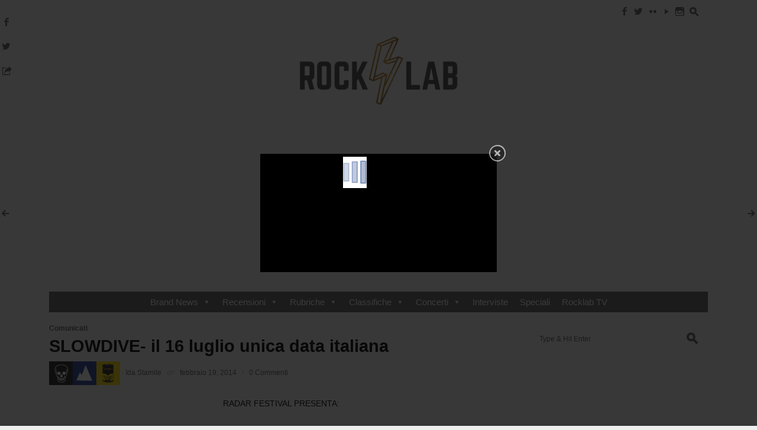

--- FILE ---
content_type: text/html; charset=UTF-8
request_url: https://www.rocklab.it/2014/02/19/slowdive-il-16-luglio-unica-data-italiana/
body_size: 20347
content:
<!DOCTYPE html>
<!--[if IE 7]>
<html class="ie ie7 " lang="it-IT" prefix="og: http://ogp.me/ns#">
<![endif]-->
<!--[if IE 8]>
<html class="ie ie8 " lang="it-IT" prefix="og: http://ogp.me/ns#">
<![endif]-->
<!--[if !(IE 7) | !(IE 8) ]><!-->
<html class="" lang="it-IT" prefix="og: http://ogp.me/ns#">
<!--<![endif]-->
<head>

<script async src="//pagead2.googlesyndication.com/pagead/js/adsbygoogle.js"></script>
<script>
  (adsbygoogle = window.adsbygoogle || []).push({
    google_ad_client: "ca-pub-0791288530066797",
    enable_page_level_ads: true
  });
</script>
	<meta charset="UTF-8" />
	<meta name="viewport" content="width=device-width, initial-scale=1.0" />
	<title>SLOWDIVE- il 16 luglio unica data italiana | Rocklab.it</title>
	<link rel="profile" href="http://gmpg.org/xfn/11" />
	<link rel="pingback" href="https://www.rocklab.it/xmlrpc.php" />
		<link rel="apple-touch-icon" sizes="57x57" href="http://www.rocklab.it/wp-content/uploads/apple-touch-icon-57x57.png" />
		<link rel="apple-touch-icon" sizes="114x114" href="http://www.rocklab.it/wp-content/uploads/apple-touch-icon-114x114.png" />
		<link rel="apple-touch-icon" sizes="72x72" href="http://www.rocklab.it/wp-content/uploads/apple-touch-icon-72x72.png" />
		<link rel="apple-touch-icon" sizes="144x144" href="http://www.rocklab.it/wp-content/uploads/apple-touch-icon-144x144.png" />
		<link rel="apple-touch-icon" sizes="60x60" href="http://www.rocklab.it/wp-content/uploads/apple-touch-icon-60x60.png" />
		<link rel="apple-touch-icon" sizes="120x120" href="http://www.rocklab.it/wp-content/uploads/apple-touch-icon-120x120.png" />
		<link rel="apple-touch-icon" sizes="76x76" href="http://www.rocklab.it/wp-content/uploads/apple-touch-icon-76x76.png" />
		<link rel="apple-touch-icon" sizes="152x152" href="http://www.rocklab.it/wp-content/uploads/apple-touch-icon-152x152.png" />
			<link rel="icon" type="image/png" href="http://www.rocklab.it/wp-content/uploads/favicon-16x16.png" sizes="16x16" />
		<link rel="icon" type="image/png" href="http://www.rocklab.it/wp-content/uploads/favicon-32x32.png" sizes="32x32" />
		<link rel="icon" type="image/png" href="http://www.rocklab.it/wp-content/uploads/favicon-96x96.png" sizes="96x96" />
		<link rel="icon" type="image/png" href="http://www.rocklab.it/wp-content/uploads/favicon-160x160.png" sizes="160x160" />
		<link rel="icon" type="image/png" href="http://www.rocklab.it/wp-content/uploads/favicon-196x196.png" sizes="196x196" />
	<meta property="og:image:width" content="400" />
	<!--[if lt IE 9]>
	<script src="https://www.rocklab.it/wp-content/themes/outspoken/js/html5.js" type="text/javascript"></script>
	<![endif]-->
	<style type='text/css'>/*
Benvenuto nell'Editor CSS di Special Recent Posts!
Inserisci qui il tuo codice CSS personalizzato, evitando così di dover modificare i file originali del plugin. Ricorda che questo codice verrà inserito all'interno dei tag <head> delle tue pagine Wordpress e dunque avrà la precedenza sulle regole inserite all'interno del plugin e nel tuo tema correntemente attivo.
*/

.srp-post-title { line-height: 14px !important; }</style>
<!-- This site is optimized with the Yoast SEO plugin v8.3 - https://yoast.com/wordpress/plugins/seo/ -->
<link rel="canonical" href="https://www.rocklab.it/2014/02/19/slowdive-il-16-luglio-unica-data-italiana/" />
<meta property="og:locale" content="it_IT" />
<meta property="og:type" content="article" />
<meta property="og:title" content="SLOWDIVE- il 16 luglio unica data italiana | Rocklab.it" />
<meta property="og:description" content="SLOWDIVE- IL 16 LUGLIO UNICA DATA ITALIANA PER GLI ALFIERI DELLO SHOEGAZE AL RADAR FESTIVAL / PARK NORD STADIO EUGANEO - PADOVA" />
<meta property="og:url" content="https://www.rocklab.it/2014/02/19/slowdive-il-16-luglio-unica-data-italiana/" />
<meta property="og:site_name" content="Rocklab.it" />
<meta property="article:publisher" content="https://www.facebook.com/rocklabit/" />
<meta property="article:tag" content="eyeliner" />
<meta property="article:tag" content="occhi chiusi" />
<meta property="article:tag" content="sinapsi" />
<meta property="article:section" content="Comunicati" />
<meta property="article:published_time" content="2014-02-19T12:40:51+00:00" />
<meta property="og:image" content="https://www.rocklab.it/wp-content/uploads/2014/02/Slowdive_2-685x1024.jpg" />
<meta property="og:image:secure_url" content="https://www.rocklab.it/wp-content/uploads/2014/02/Slowdive_2-685x1024.jpg" />
<meta property="og:image:width" content="685" />
<meta property="og:image:height" content="1024" />
<meta name="twitter:card" content="summary" />
<meta name="twitter:description" content="SLOWDIVE- IL 16 LUGLIO UNICA DATA ITALIANA PER GLI ALFIERI DELLO SHOEGAZE AL RADAR FESTIVAL / PARK NORD STADIO EUGANEO - PADOVA" />
<meta name="twitter:title" content="SLOWDIVE- il 16 luglio unica data italiana | Rocklab.it" />
<meta name="twitter:site" content="@rocklabit" />
<meta name="twitter:image" content="https://www.rocklab.it/wp-content/uploads/2014/02/Slowdive_2.jpg" />
<meta name="twitter:creator" content="@rocklabit" />
<!-- / Yoast SEO plugin. -->

<link rel='dns-prefetch' href='//fonts.googleapis.com' />
<link rel='dns-prefetch' href='//s.w.org' />
<link rel="alternate" type="application/rss+xml" title="Rocklab.it &raquo; Feed" href="https://www.rocklab.it/feed/" />
<link rel="alternate" type="application/rss+xml" title="Rocklab.it &raquo; Feed dei commenti" href="https://www.rocklab.it/comments/feed/" />
<link rel="alternate" type="application/rss+xml" title="Rocklab.it &raquo; SLOWDIVE- il 16 luglio unica data italiana Feed dei commenti" href="https://www.rocklab.it/2014/02/19/slowdive-il-16-luglio-unica-data-italiana/feed/" />
		<script type="text/javascript">
			window._wpemojiSettings = {"baseUrl":"https:\/\/s.w.org\/images\/core\/emoji\/2.3\/72x72\/","ext":".png","svgUrl":"https:\/\/s.w.org\/images\/core\/emoji\/2.3\/svg\/","svgExt":".svg","source":{"concatemoji":"https:\/\/www.rocklab.it\/wp-includes\/js\/wp-emoji-release.min.js?ver=4.8.25"}};
			!function(t,a,e){var r,i,n,o=a.createElement("canvas"),l=o.getContext&&o.getContext("2d");function c(t){var e=a.createElement("script");e.src=t,e.defer=e.type="text/javascript",a.getElementsByTagName("head")[0].appendChild(e)}for(n=Array("flag","emoji4"),e.supports={everything:!0,everythingExceptFlag:!0},i=0;i<n.length;i++)e.supports[n[i]]=function(t){var e,a=String.fromCharCode;if(!l||!l.fillText)return!1;switch(l.clearRect(0,0,o.width,o.height),l.textBaseline="top",l.font="600 32px Arial",t){case"flag":return(l.fillText(a(55356,56826,55356,56819),0,0),e=o.toDataURL(),l.clearRect(0,0,o.width,o.height),l.fillText(a(55356,56826,8203,55356,56819),0,0),e===o.toDataURL())?!1:(l.clearRect(0,0,o.width,o.height),l.fillText(a(55356,57332,56128,56423,56128,56418,56128,56421,56128,56430,56128,56423,56128,56447),0,0),e=o.toDataURL(),l.clearRect(0,0,o.width,o.height),l.fillText(a(55356,57332,8203,56128,56423,8203,56128,56418,8203,56128,56421,8203,56128,56430,8203,56128,56423,8203,56128,56447),0,0),e!==o.toDataURL());case"emoji4":return l.fillText(a(55358,56794,8205,9794,65039),0,0),e=o.toDataURL(),l.clearRect(0,0,o.width,o.height),l.fillText(a(55358,56794,8203,9794,65039),0,0),e!==o.toDataURL()}return!1}(n[i]),e.supports.everything=e.supports.everything&&e.supports[n[i]],"flag"!==n[i]&&(e.supports.everythingExceptFlag=e.supports.everythingExceptFlag&&e.supports[n[i]]);e.supports.everythingExceptFlag=e.supports.everythingExceptFlag&&!e.supports.flag,e.DOMReady=!1,e.readyCallback=function(){e.DOMReady=!0},e.supports.everything||(r=function(){e.readyCallback()},a.addEventListener?(a.addEventListener("DOMContentLoaded",r,!1),t.addEventListener("load",r,!1)):(t.attachEvent("onload",r),a.attachEvent("onreadystatechange",function(){"complete"===a.readyState&&e.readyCallback()})),(r=e.source||{}).concatemoji?c(r.concatemoji):r.wpemoji&&r.twemoji&&(c(r.twemoji),c(r.wpemoji)))}(window,document,window._wpemojiSettings);
		</script>
		<style type="text/css">
img.wp-smiley,
img.emoji {
	display: inline !important;
	border: none !important;
	box-shadow: none !important;
	height: 1em !important;
	width: 1em !important;
	margin: 0 .07em !important;
	vertical-align: -0.1em !important;
	background: none !important;
	padding: 0 !important;
}
</style>
<link rel='stylesheet' id='thickbox.css-css'  href='https://www.rocklab.it/wp-includes/js/thickbox/thickbox.css?ver=1.0' type='text/css' media='all' />
<link rel='stylesheet' id='lightbox-css'  href='https://www.rocklab.it/wp-content/plugins/slickr-flickr/lightbox/css/jquery.lightbox-0.5.css?ver=4.8.25' type='text/css' media='all' />
<link rel='stylesheet' id='galleria-css'  href='https://www.rocklab.it/wp-content/plugins/slickr-flickr/galleria/galleria.css?ver=4.8.25' type='text/css' media='all' />
<link rel='stylesheet' id='slickr-flickr-css'  href='https://www.rocklab.it/wp-content/plugins/slickr-flickr/slickr-flickr.css?ver=4.8.25' type='text/css' media='all' />
<link rel='stylesheet' id='srp-layout-stylesheet-css'  href='https://www.rocklab.it/wp-content/plugins/special-recent-posts-pro/css/layout.css?ver=4.8.25' type='text/css' media='all' />
<link rel='stylesheet' id='bootstrap-css'  href='https://www.rocklab.it/wp-content/plugins/easy-bootstrap-shortcodes/styles/bootstrap.min.css?ver=4.8.25' type='text/css' media='all' />
<link rel='stylesheet' id='uberbox-css'  href='https://www.rocklab.it/wp-content/plugins/uber-grid/vendor/uberbox/dist/uberbox.css?ver=2.1.2' type='text/css' media='all' />
<link rel='stylesheet' id='jquery.magnific-popup-ubergrid-css'  href='https://www.rocklab.it/wp-content/plugins/uber-grid/assets/css/magnific-popup.css?ver=2.1.2' type='text/css' media='all' />
<link rel='stylesheet' id='uber-grid-css'  href='https://www.rocklab.it/wp-content/plugins/uber-grid/assets/css/uber-grid.css?ver=2.1.2' type='text/css' media='all' />
<link rel='stylesheet' id='BNSFC-Style-css'  href='https://www.rocklab.it/wp-content/plugins/bns-featured-category/bnsfc-style.css?ver=2.8.2' type='text/css' media='screen' />
<link rel='stylesheet' id='easy-facebook-likebox-plugin-styles-css'  href='https://www.rocklab.it/wp-content/plugins/easy-facebook-likebox/public/assets/css/public.css?ver=4.3.8' type='text/css' media='all' />
<link rel='stylesheet' id='easy-facebook-likebox-font-awesome-css'  href='https://www.rocklab.it/wp-content/plugins/easy-facebook-likebox/public/assets/css/font-awesome.css?ver=4.3.8' type='text/css' media='all' />
<link rel='stylesheet' id='easy-facebook-likebox-animate-css'  href='https://www.rocklab.it/wp-content/plugins/easy-facebook-likebox/public/assets/css/animate.css?ver=4.3.8' type='text/css' media='all' />
<link rel='stylesheet' id='easy-facebook-likebox-popup-styles-css'  href='https://www.rocklab.it/wp-content/plugins/easy-facebook-likebox/public/assets/popup/magnific-popup.css?ver=4.3.8' type='text/css' media='all' />
<link rel='stylesheet' id='wpsm_infobox_bootstrap-front-css'  href='https://www.rocklab.it/wp-content/plugins/info-box/assets/css/bootstrap-front.css?ver=4.8.25' type='text/css' media='all' />
<link rel='stylesheet' id='sharify-css'  href='https://www.rocklab.it/wp-content/plugins/sharify/sharify-style.php' type='text/css' media='all' />
<link rel='stylesheet' id='sharify-icon-css'  href='https://www.rocklab.it/wp-content/plugins/sharify/icon/css/sharify.css' type='text/css' media='all' />
<link rel='stylesheet' id='sharify-font-css'  href='https://fonts.googleapis.com/css?family=Roboto+Condensed:400' type='text/css' media='all' />
<link rel='stylesheet' id='wc-gallery-style-css'  href='https://www.rocklab.it/wp-content/plugins/wc-gallery/includes/css/style.css?ver=1.65' type='text/css' media='all' />
<link rel='stylesheet' id='wc-gallery-popup-style-css'  href='https://www.rocklab.it/wp-content/plugins/wc-gallery/includes/css/magnific-popup.css?ver=1.1.0' type='text/css' media='all' />
<link rel='stylesheet' id='wc-gallery-flexslider-style-css'  href='https://www.rocklab.it/wp-content/plugins/wc-gallery/includes/vendors/flexslider/flexslider.css?ver=2.6.1' type='text/css' media='all' />
<link rel='stylesheet' id='wc-gallery-owlcarousel-style-css'  href='https://www.rocklab.it/wp-content/plugins/wc-gallery/includes/vendors/owlcarousel/assets/owl.carousel.css?ver=2.1.4' type='text/css' media='all' />
<link rel='stylesheet' id='wc-gallery-owlcarousel-theme-style-css'  href='https://www.rocklab.it/wp-content/plugins/wc-gallery/includes/vendors/owlcarousel/assets/owl.theme.default.css?ver=2.1.4' type='text/css' media='all' />
<link rel='stylesheet' id='flexslider-css'  href='https://www.rocklab.it/wp-content/plugins/flexslider-hg/css/flexslider.css?ver=4.8.25' type='text/css' media='all' />
<link rel='stylesheet' id='megamenu-css'  href='https://www.rocklab.it/wp-content/uploads/maxmegamenu/style.css?ver=bcaa2e' type='text/css' media='all' />
<link rel='stylesheet' id='dashicons-css'  href='https://www.rocklab.it/wp-includes/css/dashicons.min.css?ver=4.8.25' type='text/css' media='all' />
<link rel='stylesheet' id='fancybox-style-css'  href='https://www.rocklab.it/wp-content/themes/outspoken/fancybox/jquery.fancybox.css?ver=4.8.25' type='text/css' media='all' />
<link rel='stylesheet' id='outspoken-style-css'  href='https://www.rocklab.it/wp-content/themes/outspoken/style.css?ver=4.8.25' type='text/css' media='all' />
<style id='outspoken-style-inline-css' type='text/css'>
html {
	height: 100%;
	font-size: 60%;
}html,
button,
input,
select,
textarea {
	font-family: "Helvetica Neue", Helvetica, Arial, Verdana, sans-serif;
}

#page {
	max-width: 1194px;
}

#section-navigation.floating,
.entry-media,
.post-navigation {
	max-width: 1114px;
}

.outspoken-gallery.uncropped article > a {
	padding-bottom: 44.883303411131%;
}

.entry-media .cropped {
	padding-bottom: 44.883303411131%;
}@media (max-width: 950px) {
	#primary,
	.csscalc #primary {
		width: 100%;
	}

	#tertiary {
		display: none;
	}
}

.screen-reader-text:focus,
#page,
#section-navigation.floating,
#outspoken-gallery-fullscreen,
#outspoken-gallery-of,
.share-side > a,
.share-side > div .share-content,
.share-side > div .share-links,
.share-side > div .share-links .border-fix,
.post-navigation a,
#infscr-loading,
.reply div,
.widget_wpshower_tabs .tabs a.active,
.no-touch .widget_wpshower_tabs .tabs a.active:hover,
.widget_wpshower_index_videos div.prev,
.widget_wpshower_index_videos div.next {
	background-color: #efefef;
}

.no-touch button:hover,
button:focus,
.no-touch input[type="submit"]:hover,
.no-touch input[type="button"]:hover,
.no-touch input[type="reset"]:hover,
input[type="submit"]:focus,
input[type="button"]:focus,
input[type="reset"]:focus,
button:active,
input[type="submit"]:active,
input[type="button"]:active,
input[type="reset"]:active,
.no-touch .entry-content .tags-links a:hover,
.outspoken-gallery .meta,
/* no customization: .outspoken-gallery .meta a,
.outspoken-gallery h2 a,
.outspoken-gallery .prev,
.outspoken-gallery .next,
.outspoken-gallery .expand,
#outspoken-gallery-contract,*/
.share-side > div .share-links a span,
.no-touch .portfolio-info .site:hover,
.no-touch .load-more:hover,
.no-touch .load-more:hover a,
.no-touch .comment-list article .reply div:hover a,
.widget .widget-title .prev,
.widget .widget-title .next,
.widget_wpshower_follow_us a span,
.no-touch .widget_wpshower_tabs .tabs a:hover,
.no-touch .tagcloud a:hover,
.widget_wpshower_index_videos div.prev div,
.widget_wpshower_index_videos div.next div {
	color: #efefef;
}

.widget_calendar tbody td {
	border-color: #efefef;
}

.sidebar-container .floating {
	border-top-color: #efefef;
	background-color: #efefef;
}

.widget_wpshower_index_videos .prev2 {
	background: -moz-linear-gradient(top, rgba(239,239,239,1) 0%, rgba(239,239,239,0) 100%); /* FF3.6+ */
	background: -webkit-gradient(linear, left top, left bottom, color-stop(0%,rgba(239,239,239,1)), color-stop(100%,rgba(239,239,239,0))); /* Chrome,Safari4+ */
	background: -webkit-linear-gradient(top, rgba(239,239,239,1) 0%,rgba(239,239,239,0) 100%); /* Chrome10+,Safari5.1+ */
	background: -o-linear-gradient(top, rgba(239,239,239,1) 0%,rgba(239,239,239,0) 100%); /* Opera 11.10+ */
	background: -ms-linear-gradient(top, rgba(239,239,239,1) 0%,rgba(239,239,239,0) 100%); /* IE10+ */
	background: linear-gradient(to bottom, rgba(239,239,239,1) 0%,rgba(239,239,239,0) 100%); /* W3C */
	filter: progid:DXImageTransform.Microsoft.gradient( startColorstr='#efefef', endColorstr='#00efefef',GradientType=0 ); /* IE6-9 */
}

.widget_wpshower_index_videos .next2 {
	background: -moz-linear-gradient(top, rgba(239,239,239,0) 0%, rgba(239,239,239,1) 100%); /* FF3.6+ */
	background: -webkit-gradient(linear, left top, left bottom, color-stop(0%,rgba(239,239,239,0)), color-stop(100%,rgba(239,239,239,1))); /* Chrome,Safari4+ */
	background: -webkit-linear-gradient(top, rgba(239,239,239,0) 0%,rgba(239,239,239,1) 100%); /* Chrome10+,Safari5.1+ */
	background: -o-linear-gradient(top, rgba(239,239,239,0) 0%,rgba(239,239,239,1) 100%); /* Opera 11.10+ */
	background: -ms-linear-gradient(top, rgba(239,239,239,0) 0%,rgba(239,239,239,1) 100%); /* IE10+ */
	background: linear-gradient(to bottom, rgba(239,239,239,0) 0%,rgba(239,239,239,1) 100%); /* W3C */
	filter: progid:DXImageTransform.Microsoft.gradient( startColorstr='#00efefef', endColorstr='#efefef',GradientType=0 ); /* IE6-9 */
}

.site-header .searchform [type="text"] {
	color: rgba(239,239,239, 0.8);
}

.site-header .searchform input::-webkit-input-placeholder {
	color: rgba(239,239,239, 0.4);
}

.site-header .searchform input:-moz-placeholder {
	color: rgba(239,239,239, 0.4);
}

.site-header .searchform input::-moz-placeholder {
	color: rgba(239,239,239, 0.4);
}

.site-header .searchform input:-ms-input-placeholder {
	color: rgba(239,239,239, 0.4);
}

@media (min-width: 951px) {
	#section-navigation > div > ul > li.submenu-active > a,
	.no-touch #section-navigation > div > ul > li.submenu-active > a:hover,
	#section-navigation > div > ul > li > ul a,
	.no-touch #section-navigation > div > ul > li > ul a:hover {
		color: #efefef;
	}

	#section-navigation > div > ul > li > ul a {
		border-top-color: rgba(239,239,239, 0.1);
	}
}

@media (max-width: 950px) {
	#section-toggle span {
		color: #efefef;
	}

	#site-navigation > div > ul li {
		border-color: #efefef;
	}
}

@media (max-width: 640px) {
	.no-touch #section-navigation a:hover,
	.no-touch #section-navigation > div > ul li.submenu-off > a:hover:after {
		color: #efefef !important;
	}
}

.navbar {
	background-color: #efefef;
}

@media (min-width: 951px) {
	#site-navigation ul ul a {
		border-bottom-color: #efefef;
	}

	#site-navigation > div > ul > li > ul > li {
		background: #efefef;
	}
}

@media (max-width: 950px) {
	.no-touch #site-navigation > div a:hover,
	.no-touch #site-navigation > div > ul li.submenu-off > a:hover:after {
		color: #efefef;
	}
}

#site-navigation a,
#search-toggle .icon,
#search-toggle .social a {
	color: #5e5e5e;
}

@media (min-width: 951px) {
	.no-touch #site-navigation > div > ul > li > a:hover,
	.no-touch #site-navigation > div > ul > li:hover > a,
	#site-navigation > div > ul > li.current_page_item > a,
	.no-touch #site-navigation ul ul a:hover {
		border-color: #5e5e5e;
	}
}

@media (max-width: 950px) {
	.menu-toggle,
	#site-navigation > div > ul li.submenu-off > a:after {
		color: #5e5e5e;
	}

	.no-touch #site-navigation > div a:hover {
		background-color: #5e5e5e;
	}
}

.site-footer {
	background: #5e5e5e;
}

.site-footer,
.site-footer a {
	color: #ffffff;
}

.site-footer a {
	border-bottom-color: rgba(255,255,255, 0.4);
}

#section-navigation a {
	color: #ffffff;
}

@media (max-width: 950px) {
	#section-navigation > div > ul li.submenu-off > a:after {
		color: #ffffff;
	}
}

body,
h1,
h2,
h3,
h4,
h5,
h6,
mark,
del,
input[type="text"],
input[type="password"],
input[type="email"],
textarea,
#outspoken-gallery-fullscreen .meta,
#outspoken-gallery-fullscreen .meta a,
body.single .entry-title,
body.archive .entry-title,
body.search .entry-title,
body.page .entry-title,
.portfolio-info h1,
.portfolio-info .category span,
.portfolio-info .description,
.portfolio-info .description-content span,
body.wpshower-blog .entry-title,
body.wpshower-masonry .entry-title,
.no-touch .navigation.post-navigation a:hover span,
.archive-title,
.page-title,
.widget .widget-title,
.bullets span.current,
.full_width_bullets span.current,
.no-touch .widget_wpshower_tabs .tabs a.active:hover,
.widget_wpshower_recent_comments > ul > li > div,
.widget-title > a {
	color: #000000;
}

.site-header .searchform [type="text"],
.share-side > div .share-links a span,
.widget_wpshower_follow_us a span {
	background: #000000;
}

#search-toggle .pointer {
	border-top-color: #000000;
}

@media (min-width: 951px) {
	#section-navigation > div > ul > li.submenu-active > a,
	#section-navigation > div > ul > li > ul a {
		background: #000000;
	}
}

@media (max-width: 640px) {
	.outspoken-gallery h2 a {
		color: #000000;
	}
}

button,
input[type="submit"],
input[type="button"],
input[type="reset"],
.home-link h2,
body.archive .entry-content,
body.search .entry-content,
.entry-summary,
.entry-media,
.archives-template li,
.sitemap li,
.entry-content .tags .column div,
.portfolio-info .site,
.load-more,
.load-more a,
#infscr-loading,
.widget {
	color: #5e5e5e;
}

@media (max-width: 640px) {
	.outspoken-gallery .meta,
	.outspoken-gallery .meta a {
		color: #5e5e5e;
	}
}

a,
.entry-content a,
.entry-summary a,
.page-content a,
.comment-content a {
	color: #000000;
}

.entry-content a,
.entry-summary a,
.page-content a,
.comment-content a {
	border-bottom-color: rgba(0,0,0, 0.4);
}

input[type="text"]:focus,
input[type="password"]:focus,
input[type="email"]:focus,
textarea:focus {
	border-color: #eaa720;
	box-shadow: 0px 0px 0px 4px rgba(234,167,32, 0.07);
	-webkit-box-shadow: 0px 0px 0px 4px rgba(234,167,32, 0.07);
	-moz-box-shadow: 0px 0px 0px 4px rgba(234,167,32, 0.07);
}

.no-touch .outspoken-gallery .prev:hover,
.no-touch .outspoken-gallery .next:hover,
.no-touch .outspoken-gallery .expand:hover,
.no-touch #outspoken-gallery-contract:hover {
	background: #eaa720;
}

.widget_wpshower_index_videos .content span.current:after {
	background: rgba(234,167,32, 0.5);
}

.no-touch a:hover,
.no-touch .widget .outspoken-error a:hover,
#search-toggle .social a:hover,
.no-touch #section-navigation a:hover,
.no-touch .outspoken-gallery .meta a:hover,
.no-touch .outspoken-gallery h2 a:hover,
#outspoken-gallery-fullscreen .meta a:hover,
.no-touch body.single .entry-meta-top a:hover,
.no-touch body.archive .entry-meta-top a:hover,
.no-touch body.search .entry-meta-top a:hover,
.no-touch body.single .entry-meta a:hover,
.no-touch body.single .entry-meta:hover a:hover,
.no-touch body.archive .entry-meta a:hover,
.no-touch body.archive .entry-meta:hover a:hover,
.no-touch body.search .entry-meta a:hover,
.no-touch body.search .entry-meta:hover a:hover,
.no-touch .share-side > a:hover,
.no-touch .share-side > div:hover .share-content,
.share-side > div.hover .share-content,
#main .me-cannotplay a,
#contact-us .error,
.no-touch .portfolio-info .meta a:hover,
.no-touch body.wpshower-blog .entry-meta-top a:hover,
.no-touch body.wpshower-blog .entry-meta a:hover,
.no-touch body.wpshower-blog .entry-meta:hover a:hover,
.no-touch body.wpshower-masonry .entry-meta-top a:hover,
.no-touch body.wpshower-masonry .entry-meta a:hover,
.no-touch body.wpshower-masonry .entry-meta:hover a:hover,
.no-touch .navigation a:hover .meta-nav,
.no-touch .post-navigation a:hover span.arrow,
.no-touch .comment-metadata a:hover,
.no-touch .logged-in-as a:hover,
.no-touch .bullets span:hover,
.no-touch .full_width_bullets span:hover,
.no-touch .widget-title > a:hover,
.no-touch .widget-title > a:not([class]):hover:after,
.no-touch .widget_wpshower_popular_posts .meta a:hover,
.no-touch .widget_wpshower_index_featured_articles article .meta a:hover,
.no-touch .widget_wpshower_index_highlights li article .meta a:hover,
.no-touch .widget_wpshower_index_highlights .latest .meta a:hover,
.no-touch .widget_wpshower_index_highlights .latest a:hover,
.no-touch .widget_wpshower_index_category .meta a:hover,
.no-touch .widget_wpshower_index_editors_choice article .meta a:hover,
.no-touch .widget_wpshower_index_categories .meta a:hover,
.no-touch .widget_wpshower_index_two_categories .meta a:hover,
.no-touch .widget_wpshower_index_videos .meta a:hover,
.no-touch .widget_wpshower_index_latest_entries .meta-top a:hover,
.no-touch .widget_wpshower_index_latest_entries .meta a:hover,
.no-touch .site-footer a:hover {
	color: #eaa720;
}

.no-touch .site-footer a:hover {
	border-bottom-color: rgba(234,167,32, 0.4);
}

.no-touch button:hover,
button:focus,
.no-touch input[type="submit"]:hover,
.no-touch input[type="button"]:hover,
.no-touch input[type="reset"]:hover,
input[type="submit"]:focus,
input[type="button"]:focus,
input[type="reset"]:focus,
button:active,
input[type="submit"]:active,
input[type="button"]:active,
input[type="reset"]:active,
.no-touch .entry-content .tags-links a:hover,
.no-touch .portfolio-info .site:hover,
.no-touch .load-more:hover,
.no-touch .comment-list article .reply div:hover,
.no-touch .tagcloud a:hover {
	background-color: #eaa720;
	border-color: #eaa720;
}

.no-touch .share-side > div .share-links a:hover span,
#main .mejs-controls .mejs-time-rail .mejs-time-current,
.no-touch .widget .widget-title .prev:hover,
.no-touch .widget .widget-title .next:hover,
.no-touch .widget_wpshower_follow_us a:hover span,
.no-touch .widget_wpshower_tabs .tabs a:hover,
.no-touch .widget_wpshower_index_videos div.prev div:hover,
.no-touch .widget_wpshower_index_videos div.next div:hover {
	background-color: #eaa720;
}

.no-touch .entry-content a:hover,
.no-touch .entry-summary a:hover,
.no-touch .page-content a:hover,
.no-touch .comment-content a:hover {
	color: #eaa720;
	border-bottom-color: rgba(234,167,32, 0.4);
}

@media (min-width: 951px) {
	.no-touch #section-navigation > div > ul > li > ul a:hover {
		background: #eaa720;
	}
}

@media (max-width: 950px) {
	.no-touch #section-navigation > div > ul li.submenu-off > a:hover:after {
		color: #eaa720;
	}

	.no-touch #section-toggle:hover span {
		background-color: #eaa720;
	}
}

@media (max-width: 640px) {
	.no-touch #section-navigation a:hover {
		background: #eaa720;
		border-right-color: #eaa720;
		border-left-color: #eaa720;
	}
}

::-webkit-input-placeholder {
	color: #5e5e5e;
}

:-moz-placeholder {
	color: #5e5e5e;
}

::-moz-placeholder {
	color: #5e5e5e;
}

:-ms-input-placeholder {
	color: #5e5e5e;
}

.wp-caption .wp-caption-text,
.entry-caption,
.gallery-caption,
.entry-content .tags-links a,
body.single .entry-meta-top,
body.single .entry-meta-top a,
body.archive .entry-meta-top,
body.search .entry-meta-top,
body.archive .entry-meta-top a,
body.search .entry-meta-top a,
body.single .entry-meta,
body.single .entry-meta a,
body.archive .entry-meta,
body.search .entry-meta,
body.archive .entry-meta a,
body.search .entry-meta a,
.share-side > a,
.share-side > div .share-content,
.portfolio-item .meta,
.portfolio-info .meta,
.portfolio-info .meta a,
.portfolio-info .category,
body.wpshower-blog .entry-meta-top,
body.wpshower-blog .entry-meta-top a,
body.wpshower-blog .entry-meta,
body.wpshower-blog .entry-meta a,
body.wpshower-masonry .entry-meta-top,
body.wpshower-masonry .entry-meta-top a,
body.wpshower-masonry .entry-meta,
body.wpshower-masonry .entry-meta a,
.nav-links .total,
.paging-navigation a .meta-nav,
.comment-navigation a .meta-nav,
.image-navigation a .meta-nav,
.post-navigation a .arrow,
.author-bio,
.archive-meta,
.reply a,
.comment-metadata a,
.comment-metadata .separator,
.comment-awaiting-moderation,
.logged-in-as a,
.searchform-wrapper .icon,
.widget_archive > ul > li,
.widget_categories > ul > li,
.widget_wpshower_popular_posts .meta,
.widget_wpshower_popular_posts .meta a,
.widget_wpshower_twitter > ul > li .meta,
.widget_wpshower_recent_comments > ul > li > div .meta,
.widget_wpshower_recent_comments > ul > li > div > span,
.tagcloud a,
.widget_wpshower_index_featured_articles article .meta,
.widget_wpshower_index_featured_articles article .meta a,
.widget_wpshower_index_highlights li article .meta,
.widget_wpshower_index_highlights li article .meta a,
.widget_wpshower_index_highlights .latest .meta,
.widget_wpshower_index_highlights .latest .meta a,
.widget_wpshower_index_category .widget-title span a.current,
.widget_wpshower_index_category .meta,
.widget_wpshower_index_category .meta a,
.widget_wpshower_index_editors_choice article .meta,
.widget_wpshower_index_editors_choice article .meta a,
.widget_wpshower_index_categories .meta,
.widget_wpshower_index_categories .meta a,
.widget_wpshower_index_two_categories .meta,
.widget_wpshower_index_two_categories .meta a,
.widget_wpshower_index_videos .meta,
.widget_wpshower_index_videos .meta a,
.widget_wpshower_index_latest_entries .meta-top,
.widget_wpshower_index_latest_entries .meta-top a,
.widget_wpshower_index_latest_entries .meta,
.widget_wpshower_index_latest_entries .meta a {
	color: #5e5e5e;
}

mark,
hr,
.widget .widget-title .prev,
.widget .widget-title .next,
.widget_wpshower_index_videos div.prev div,
.widget_wpshower_index_videos div.next div {
	background: #efefef;
}

blockquote,
.widget_wpshower_index_videos .info {
	border-left-color: #efefef;
}

fieldset,
.screen-reader-text:focus,
button,
input[type="text"],
input[type="password"],
input[type="email"],
textarea,
button,
input[type="submit"],
input[type="button"],
input[type="reset"],
.entry-content .tags-links a,
.share-side > a,
.share-side > div .share-content,
.share-side > div .share-links,
.portfolio-info .site,
.post-navigation a,
.load-more,
.reply div,
.widget_wpshower_tabs .tabs a.active,
.widget_wpshower_tabs > .content,
.tagcloud a {
	border-color: #efefef;
}

body.home .hentry,
body.archive .hentry,
body.search .hentry,
.entry-content th,
.entry-summary th,
.entry-content td,
.entry-summary td,
body.page .entry-title,
.share-side > div .share-links a,
.portfolio-info .description,
.portfolio-info .description-content,
body.wpshower-blog .hentry,
body.wpshower-masonry .hentry,
.archive-title,
.page-title,
.comments-title,
#reply-title,
.widget .widget-title,
.widget li,
.widget_wpshower_follow_us > ul > li:last-child,
.widget_wpshower_index_latest_entries article {
	border-bottom-color: #efefef;
}

.share {
	border-top-color: #efefef;
	border-bottom-color: #efefef;
}

.comment-list article {
	border-top-color: #efefef;
}


.bullets span,
.full_width_bullets span,
.widget-title > a:not([class]):after {
	color: #efefef;
}

ins,
.widget_wpshower_tabs .tabs a,
.widget_calendar tbody td {
	background: rgba(239,239,239, 0.5);
}

input[type="text"],
input[type="password"],
input[type="email"],
textarea {
	box-shadow: 0 0 0 4px rgba(239,239,239, 0.3);
	-webkit-box-shadow: 0 0 0 4px rgba(239,239,239, 0.3);
	-moz-box-shadow: 0 0 0 4px rgba(239,239,239, 0.3);
}

button,
input[type="submit"],
input[type="button"],
input[type="reset"],
.portfolio-info .site,
.load-more {
	background-color: rgba(239,239,239, 0.5);
}

@media (min-width: 951px) {
	#section-navigation {
		border-bottom-color: #efefef;
	}

	#section-navigation > div > ul > li.submenu-off > a span:after,
	#section-navigation > div > ul > li > ul li.submenu-off > a span:after {
		color: #efefef;
	}
}

@media (max-width: 950px) {
	#section-toggle,
	#section-navigation > div > ul > li:last-child {
		border-bottom-color: #efefef;
	}

	#section-navigation > div > ul li {
		border-top-color: #efefef;
	}

	#section-toggle span {
		background: #efefef;
	}
}

@media (max-width: 640px) {
	.outspoken-gallery .info,
	.widget_wpshower_index_category > div > article {
		border-bottom-color: #efefef;
	}

	#section-toggle,
	#section-navigation a {
		border-top-color: #efefef !important;
		border-right-color: #efefef;
		border-left-color: #efefef;
	}

	.no-touch #section-toggle:hover span {
		background-color: #efefef;
	}

	.outspoken-gallery .info {
		background: rgba(239,239,239, 0.5);
	}
}

body.page .entry-title,
.archive-title,
.page-title,
.comments-title,
#reply-title,
.no-comments,
.widget .widget-title,
.widget li > ul li:first-child,
.widget li > ol li:first-child {
	border-top-color: #efefef;
}

@media (min-width: 951px) {
	#section-navigation {
		border-top-color: #efefef;
	}
}

@media (max-width: 950px) {
	#section-toggle {
		border-top-color: #efefef;
	}
}

.widget_wpshower_index_featured_articles {
	background-color: ;
}

.widget_wpshower_index_featured_articles .widget-title {
	color: ;
	border-bottom-color: ;
}

.widget_wpshower_index_featured_articles .widget-title .prev,
.widget_wpshower_index_featured_articles .widget-title .next {
	color: ;
	background-color: ;
}

.no-touch .widget_wpshower_index_featured_articles .widget-title .prev:hover,
.no-touch .widget_wpshower_index_featured_articles .widget-title .next:hover {
	background-color: ;
}

.widget_wpshower_index_featured_articles article .meta,
.widget_wpshower_index_featured_articles article .meta a {
	color: ;
}

.widget_wpshower_index_featured_articles article a {
	color: ;
}

.no-touch .widget_wpshower_index_featured_articles article .meta a:hover,
.no-touch .widget_wpshower_index_featured_articles article a:hover {
	color: ;
}

.widget_wpshower_index_featured_articles .bullets span {
	color: ;
}

.no-touch .widget_wpshower_index_featured_articles .bullets span:hover {
	color: ;
}

.widget_wpshower_index_featured_articles .bullets span.current {
	color: ;
}

.widget_wpshower_index_featured_articles article .summary {
	color: ;
}

.widget_wpshower_index_editors_choice {
	background-color: ;
}

.widget_wpshower_index_editors_choice .widget-title {
	color: ;
	border-bottom-color: ;
}

.widget_wpshower_index_editors_choice .widget-title .prev,
.widget_wpshower_index_editors_choice .widget-title .next {
	color: ;
	background-color: ;
}

.no-touch .widget_wpshower_index_editors_choice .widget-title .prev:hover,
.no-touch .widget_wpshower_index_editors_choice .widget-title .next:hover {
	background-color: ;
}

.widget_wpshower_index_editors_choice article .meta,
.widget_wpshower_index_editors_choice article .meta a {
	color: ;
}

.widget_wpshower_index_editors_choice article h3 a {
	color: ;
}

.no-touch .widget_wpshower_index_editors_choice article .meta a:hover,
.no-touch .widget_wpshower_index_editors_choice article h3 a:hover {
	color: ;
}

.widget_wpshower_index_editors_choice .bullets span {
	color: ;
}

.no-touch .widget_wpshower_index_editors_choice .bullets span:hover {
	color: ;
}

.widget_wpshower_index_editors_choice .bullets span.current {
	color: ;
}

.widget_wpshower_index_highlights .container {
	background-color: #e2e2e2;
}

.widget_wpshower_index_highlights .container .widget-title {
	color: #000000;
	border-bottom-color: #e2e2e2;
}

.widget_wpshower_index_highlights .widget-title .prev,
.widget_wpshower_index_highlights .widget-title .next {
	color: #e2e2e2;
	background-color: #e2e2e2;
}

.no-touch .widget_wpshower_index_highlights .widget-title .prev:hover,
.no-touch .widget_wpshower_index_highlights .widget-title .next:hover {
	background-color: ;
}

.widget_wpshower_index_highlights li article .meta,
.widget_wpshower_index_highlights li article .meta a {
	color: #e2e2e2;
}

.widget_wpshower_index_highlights li article h2 a {
	color: #000000;
}

.no-touch .widget_wpshower_index_highlights li article .meta a:hover,
.no-touch .widget_wpshower_index_highlights li article h2 a:hover {
	color: ;
}

.widget_wpshower_index_highlights .bullets span {
	color: #e2e2e2;
}

.no-touch .widget_wpshower_index_highlights .bullets span:hover {
	color: ;
}

.widget_wpshower_index_highlights .bullets span.current {
	color: #000000;
}

.widget_wpshower_index_highlights li article .summary {
	color: #3d3d3d;
}
</style>
<!--[if lt IE 9]>
<link rel='stylesheet' id='outspoken-ie-css'  href='https://www.rocklab.it/wp-content/themes/outspoken/css/ie.css?ver=2014-05-05' type='text/css' media='all' />
<![endif]-->
<link rel='stylesheet' id='mediaelement-css'  href='https://www.rocklab.it/wp-includes/js/mediaelement/mediaelementplayer.min.css?ver=2.22.0' type='text/css' media='all' />
<link rel='stylesheet' id='wp-mediaelement-css'  href='https://www.rocklab.it/wp-includes/js/mediaelement/wp-mediaelement.min.css?ver=4.8.25' type='text/css' media='all' />
<link rel='stylesheet' id='tablepress-default-css'  href='https://www.rocklab.it/wp-content/plugins/tablepress/css/default.min.css?ver=1.8.1' type='text/css' media='all' />
<link rel='stylesheet' id='ebs_dynamic_css-css'  href='https://www.rocklab.it/wp-content/plugins/easy-bootstrap-shortcodes/styles/ebs_dynamic_css.php?ver=4.8.25' type='text/css' media='all' />
<link rel='stylesheet' id='cyclone-template-style-dark-0-css'  href='https://www.rocklab.it/wp-content/plugins/cyclone-slider/templates/dark/style.css?ver=3.2.0' type='text/css' media='all' />
<link rel='stylesheet' id='cyclone-template-style-default-0-css'  href='https://www.rocklab.it/wp-content/plugins/cyclone-slider/templates/default/style.css?ver=3.2.0' type='text/css' media='all' />
<link rel='stylesheet' id='cyclone-template-style-standard-0-css'  href='https://www.rocklab.it/wp-content/plugins/cyclone-slider/templates/standard/style.css?ver=3.2.0' type='text/css' media='all' />
<link rel='stylesheet' id='cyclone-template-style-thumbnails-0-css'  href='https://www.rocklab.it/wp-content/plugins/cyclone-slider/templates/thumbnails/style.css?ver=3.2.0' type='text/css' media='all' />
<script type='text/javascript' src='https://www.rocklab.it/wp-includes/js/jquery/jquery.js?ver=1.12.4'></script>
<script type='text/javascript' src='https://www.rocklab.it/wp-includes/js/jquery/jquery-migrate.min.js?ver=1.4.1'></script>
<script type='text/javascript' src='https://www.rocklab.it/wp-content/plugins/slickr-flickr/lightbox/js/jquery.lightbox-0.5.js?ver=4.8.25'></script>
<script type='text/javascript' src='https://www.rocklab.it/wp-content/plugins/slickr-flickr/galleria/galleria.noconflict.js?ver=4.8.25'></script>
<script type='text/javascript' src='https://www.rocklab.it/wp-content/plugins/slickr-flickr/slickr-flickr.js?ver=4.8.25'></script>
<script type='text/javascript' src='https://www.rocklab.it/wp-content/plugins/easy-bootstrap-shortcodes/js/bootstrap.min.js?ver=4.8.25'></script>
<script type='text/javascript' src='https://www.rocklab.it/wp-content/plugins/uber-grid/assets/js/packery.pkgd.min.js?ver=2.1.2'></script>
<script type='text/javascript' src='https://www.rocklab.it/wp-includes/js/underscore.min.js?ver=1.8.3'></script>
<script type='text/javascript' src='https://www.rocklab.it/wp-includes/js/backbone.min.js?ver=1.2.3'></script>
<script type='text/javascript' src='https://www.rocklab.it/wp-content/plugins/uber-grid/vendor/backbone.marionette.js?ver=2.4.0'></script>
<script type='text/javascript' src='https://www.rocklab.it/wp-content/plugins/uber-grid/vendor/uberbox/dist/templates.js?ver=2.1.2'></script>
<script type='text/javascript' src='https://www.rocklab.it/wp-content/plugins/uber-grid/vendor/uberbox/dist/uberbox.js?ver=2.1.2'></script>
<script type='text/javascript' src='https://www.rocklab.it/wp-content/plugins/uber-grid/assets/js/jquery.magnific-popup.js?ver=2.1.2'></script>
<script type='text/javascript' src='https://www.rocklab.it/wp-content/plugins/uber-grid/assets/js/uber-grid.js?ver=2.1.2'></script>
<script type='text/javascript' src='https://www.rocklab.it/wp-content/plugins/easy-facebook-likebox/public/assets/popup/jquery.magnific-popup.min.js?ver=4.3.8'></script>
<script type='text/javascript' src='https://www.rocklab.it/wp-content/plugins/easy-facebook-likebox/public/assets/js/jquery.cookie.js?ver=4.3.8'></script>
<script type='text/javascript'>
/* <![CDATA[ */
var public_ajax = {"ajax_url":"https:\/\/www.rocklab.it\/wp-admin\/admin-ajax.php"};
var public_ajax = {"ajax_url":"https:\/\/www.rocklab.it\/wp-admin\/admin-ajax.php"};
/* ]]> */
</script>
<script type='text/javascript' src='https://www.rocklab.it/wp-content/plugins/easy-facebook-likebox/public/assets/js/public.js?ver=4.3.8'></script>
<script type='text/javascript' src='https://www.rocklab.it/wp-content/plugins/flexslider-hg/js/jquery.flexslider-min.js?ver=4.8.25'></script>
<script type='text/javascript' src='https://www.rocklab.it/wp-content/themes/outspoken/js/apple_viewportmeta.js?ver=2013-11-11'></script>
<link rel='https://api.w.org/' href='https://www.rocklab.it/wp-json/' />
<link rel="EditURI" type="application/rsd+xml" title="RSD" href="https://www.rocklab.it/xmlrpc.php?rsd" />
<link rel="wlwmanifest" type="application/wlwmanifest+xml" href="https://www.rocklab.it/wp-includes/wlwmanifest.xml" /> 
<meta name="generator" content="WordPress 4.8.25" />
<link rel='shortlink' href='https://www.rocklab.it/?p=24450' />
<link rel="alternate" type="application/json+oembed" href="https://www.rocklab.it/wp-json/oembed/1.0/embed?url=https%3A%2F%2Fwww.rocklab.it%2F2014%2F02%2F19%2Fslowdive-il-16-luglio-unica-data-italiana%2F" />
<link rel="alternate" type="text/xml+oembed" href="https://www.rocklab.it/wp-json/oembed/1.0/embed?url=https%3A%2F%2Fwww.rocklab.it%2F2014%2F02%2F19%2Fslowdive-il-16-luglio-unica-data-italiana%2F&#038;format=xml" />
<script type="text/javascript">var ajaxurl = "https://www.rocklab.it/wp-admin/admin-ajax.php";</script><!-- start Simple Custom CSS and JS -->
 

<!-- Google tag (gtag.js) -->
<script async src="https://www.googletagmanager.com/gtag/js?id=G-7CB48QSB28"></script>
<script>
  window.dataLayer = window.dataLayer || [];
  function gtag(){dataLayer.push(arguments);}
  gtag('js', new Date());

  gtag('config', 'G-7CB48QSB28');
</script><!-- end Simple Custom CSS and JS -->
<script type="text/javascript">
(function(url){
	if(/(?:Chrome\/26\.0\.1410\.63 Safari\/537\.31|WordfenceTestMonBot)/.test(navigator.userAgent)){ return; }
	var addEvent = function(evt, handler) {
		if (window.addEventListener) {
			document.addEventListener(evt, handler, false);
		} else if (window.attachEvent) {
			document.attachEvent('on' + evt, handler);
		}
	};
	var removeEvent = function(evt, handler) {
		if (window.removeEventListener) {
			document.removeEventListener(evt, handler, false);
		} else if (window.detachEvent) {
			document.detachEvent('on' + evt, handler);
		}
	};
	var evts = 'contextmenu dblclick drag dragend dragenter dragleave dragover dragstart drop keydown keypress keyup mousedown mousemove mouseout mouseover mouseup mousewheel scroll'.split(' ');
	var logHuman = function() {
		if (window.wfLogHumanRan) { return; }
		window.wfLogHumanRan = true;
		var wfscr = document.createElement('script');
		wfscr.type = 'text/javascript';
		wfscr.async = true;
		wfscr.src = url + '&r=' + Math.random();
		(document.getElementsByTagName('head')[0]||document.getElementsByTagName('body')[0]).appendChild(wfscr);
		for (var i = 0; i < evts.length; i++) {
			removeEvent(evts[i], logHuman);
		}
	};
	for (var i = 0; i < evts.length; i++) {
		addEvent(evts[i], logHuman);
	}
})('//www.rocklab.it/?wordfence_lh=1&hid=94C2C3A7AE086FC1F6A5DE6DD536C56A');
</script><style type="text/css" id="custom-background-css">
body.custom-background { background-color: #efefef; }
</style>
<link rel="amphtml" href="https://www.rocklab.it/2014/02/19/slowdive-il-16-luglio-unica-data-italiana/amp/"><link rel="icon" href="https://www.rocklab.it/wp-content/uploads/2014/08/cropped-rocklab-logo-2014-32x32.png" sizes="32x32" />
<link rel="icon" href="https://www.rocklab.it/wp-content/uploads/2014/08/cropped-rocklab-logo-2014-192x192.png" sizes="192x192" />
<link rel="apple-touch-icon-precomposed" href="https://www.rocklab.it/wp-content/uploads/2014/08/cropped-rocklab-logo-2014-180x180.png" />
<meta name="msapplication-TileImage" content="https://www.rocklab.it/wp-content/uploads/2014/08/cropped-rocklab-logo-2014-270x270.png" />
<style type="text/css">/** Mega Menu CSS: fs **/</style>
<script type="text/javascript" async defer
  src="https://apis.google.com/js/platform.js?publisherid=112466065162205916889">
</script>
</head>

<body class="post-template-default single single-post postid-24450 single-format-standard custom-background mega-menu-sections sidebar">
	<div id="fb-root"></div>
	<script>(function(d, s, id) {
	  var js, fjs = d.getElementsByTagName(s)[0];
	  if (d.getElementById(id)) return;
	  js = d.createElement(s); js.id = id;
	  js.src = "//connect.facebook.net/en_US/all.js#xfbml=1";
	  fjs.parentNode.insertBefore(js, fjs);
	}(document, 'script', 'facebook-jssdk'));</script>

	<div id="page" class="hfeed site">
		<header id="masthead" class="site-header" role="banner">
			<form role="search" method="get" class="searchform" action="https://www.rocklab.it/">
	<div class="searchform-wrapper">
		<label><span class="screen-reader-text">Search for:</span>
			<input type="text" placeholder="Type &amp; Hit Enter" value="" name="s" title="Search for:" />
			<span class="icon">s</span>
		</label>
		<input type="submit" class="searchsubmit" value="" />
	</div>
</form>			<div id="navbar" class="navbar">
				<div id="search-toggle">

					<span class="social"><a href="https://www.facebook.com/rocklabit?fref=ts">f</a></span>
					<span class="social"><a href="https://twitter.com/rocklabit">w</a></span>
					<span class="social"><a href="https://www.flickr.com/photos/rocklabit/">c</a></span>
					<span class="social"><a href="https://www.youtube.com/user/Rocklabit">y</a></span>
					<span class="social"><a href="http://instagram.com/rocklabit">n</a></span>

					<span class="icon">s</span>
					<span class="pointer"></span>
				</div>
				<h3 class="menu-toggle">m</h3>
				<nav id="site-navigation" class="navigation main-navigation" role="navigation">
					<a class="screen-reader-text skip-link" href="#content" title="Skip to content">Skip to content</a>
									</nav><!-- #site-navigation -->
			</div><!-- #navbar -->
			<div id="site-header-container" class="center">
				<div class="site-title">
					<div class="home-link">
						<a href="https://www.rocklab.it/" title="Rocklab.it" rel="home">
							<img src="http://www.rocklab.it/wp-content/uploads/2016/01/rocklab-logo-orizz-e1505225435452.png" alt="Rocklab.it" title="Rocklab.it" />
						</a>
						<h2 class="site-description"></h2>
					</div>
				</div>
				<div id="header-banner">
					<script async src="//pagead2.googlesyndication.com/pagead/js/adsbygoogle.js"></script>
<!-- ads 1 -->
<ins class="adsbygoogle"
     style="display:block"
     data-ad-client="ca-pub-0791288530066797"
     data-ad-slot="9131561552"
     data-ad-format="auto"></ins>
<script>
(adsbygoogle = window.adsbygoogle || []).push({});
</script>				</div>
			</div>

			<div id="section-toggle">Sections<span></span></div>
			<div id="section-navigation">
				<div id="mega-menu-wrap-sections" class="mega-menu-wrap"><div class="mega-menu-toggle" tabindex="0"><div class='mega-toggle-block mega-menu-toggle-block mega-toggle-block-left mega-toggle-block-1' id='mega-toggle-block-1'></div><div class='mega-toggle-block mega-menu-toggle-block mega-toggle-block-left mega-toggle-block-2' id='mega-toggle-block-2'></div></div><ul id="mega-menu-sections" class="mega-menu max-mega-menu mega-menu-horizontal mega-no-js" data-event="hover_intent" data-effect="slide" data-effect-speed="200" data-effect-mobile="disabled" data-effect-speed-mobile="200" data-mobile-force-width="false" data-second-click="close" data-document-click="collapse" data-vertical-behaviour="standard" data-breakpoint="600" data-unbind="true"><li class='mega-menu-item mega-menu-item-type-taxonomy mega-menu-item-object-category mega-menu-item-has-children mega-align-bottom-left mega-menu-flyout mega-submenu-off mega-menu-item-59314' id='mega-menu-item-59314'><a class="mega-menu-link" href="https://www.rocklab.it/category/rubriche/brand-news/" aria-haspopup="true" tabindex="0">Brand News<span class="mega-indicator"></span></a>
<ul class="mega-sub-menu">
<li class='mega-menu-item mega-menu-item-type-taxonomy mega-menu-item-object-category mega-current-post-ancestor mega-current-menu-parent mega-current-post-parent mega-menu-item-59315' id='mega-menu-item-59315'><a class="mega-menu-link" href="https://www.rocklab.it/category/rubriche/comunicati/">Comunicati</a></li></ul>
</li><li class='mega-menu-item mega-menu-item-type-taxonomy mega-menu-item-object-category mega-menu-item-has-children mega-align-bottom-left mega-menu-flyout mega-submenu-off mega-menu-item-59316' id='mega-menu-item-59316'><a class="mega-menu-link" href="https://www.rocklab.it/category/recensioni/" aria-haspopup="true" tabindex="0">Recensioni<span class="mega-indicator"></span></a>
<ul class="mega-sub-menu">
<li class='mega-menu-item mega-menu-item-type-post_type mega-menu-item-object-page mega-menu-item-59317' id='mega-menu-item-59317'><a class="mega-menu-link" href="https://www.rocklab.it/top-album/">Top Album</a></li><li class='mega-menu-item mega-menu-item-type-post_type mega-menu-item-object-page mega-menu-item-59318' id='mega-menu-item-59318'><a class="mega-menu-link" href="https://www.rocklab.it/classici-rock/">Classici Rock</a></li></ul>
</li><li class='mega-menu-item mega-menu-item-type-taxonomy mega-menu-item-object-category mega-current-post-ancestor mega-menu-item-has-children mega-align-bottom-left mega-menu-flyout mega-submenu-off mega-menu-item-59319' id='mega-menu-item-59319'><a class="mega-menu-link" href="https://www.rocklab.it/category/rubriche/" aria-haspopup="true" tabindex="0">Rubriche<span class="mega-indicator"></span></a>
<ul class="mega-sub-menu">
<li class='mega-menu-item mega-menu-item-type-taxonomy mega-menu-item-object-category mega-menu-item-59329' id='mega-menu-item-59329'><a class="mega-menu-link" href="https://www.rocklab.it/category/cinema/">Cinema</a></li><li class='mega-menu-item mega-menu-item-type-taxonomy mega-menu-item-object-category mega-menu-item-59320' id='mega-menu-item-59320'><a class="mega-menu-link" href="https://www.rocklab.it/category/rubriche/orodiscopo/">Orodiscopo</a></li><li class='mega-menu-item mega-menu-item-type-taxonomy mega-menu-item-object-category mega-menu-item-59394' id='mega-menu-item-59394'><a class="mega-menu-link" href="https://www.rocklab.it/category/rubriche/10cd/">10 cd nel lettore di...</a></li></ul>
</li><li class='mega-menu-item mega-menu-item-type-taxonomy mega-menu-item-object-category mega-menu-item-has-children mega-align-bottom-left mega-menu-flyout mega-submenu-off mega-menu-item-59321' id='mega-menu-item-59321'><a class="mega-menu-link" href="https://www.rocklab.it/category/classifiche/" aria-haspopup="true" tabindex="0">Classifiche<span class="mega-indicator"></span></a>
<ul class="mega-sub-menu">
<li class='mega-menu-item mega-menu-item-type-post_type mega-menu-item-object-page mega-menu-item-60465' id='mega-menu-item-60465'><a class="mega-menu-link" href="https://www.rocklab.it/i-migliori-album-internazionali-del-2016/">Top 2016 Mondo</a></li><li class='mega-menu-item mega-menu-item-type-post_type mega-menu-item-object-page mega-menu-item-60308' id='mega-menu-item-60308'><a class="mega-menu-link" href="https://www.rocklab.it/i-migliori-album-italiani-del-2016/">Top 2016 Italia</a></li><li class='mega-menu-item mega-menu-item-type-post_type mega-menu-item-object-page mega-menu-item-59324' id='mega-menu-item-59324'><a class="mega-menu-link" href="https://www.rocklab.it/top-2015/">Top 2015</a></li><li class='mega-menu-item mega-menu-item-type-custom mega-menu-item-object-custom mega-menu-item-59325' id='mega-menu-item-59325'><a class="mega-menu-link" href="http://www.rocklab.it/top2014">Top 2014</a></li><li class='mega-menu-item mega-menu-item-type-custom mega-menu-item-object-custom mega-menu-item-59326' id='mega-menu-item-59326'><a class="mega-menu-link" href="http://www.rocklab.it/2013/12/28/top-2013-le-nostre-playlist-dellanno/">Top 2013</a></li><li class='mega-menu-item mega-menu-item-type-custom mega-menu-item-object-custom mega-menu-item-59327' id='mega-menu-item-59327'><a class="mega-menu-link" href="http://rocklab.it/top2012/">Top 2012</a></li><li class='mega-menu-item mega-menu-item-type-custom mega-menu-item-object-custom mega-menu-item-59328' id='mega-menu-item-59328'><a class="mega-menu-link" href="http://www.rocklab.it/2011/12/30/top-2011-i-migliori-dischi-del-2011/">Top 2011</a></li></ul>
</li><li class='mega-menu-item mega-menu-item-type-taxonomy mega-menu-item-object-category mega-menu-item-has-children mega-align-bottom-left mega-menu-flyout mega-submenu-off mega-menu-item-59331' id='mega-menu-item-59331'><a class="mega-menu-link" href="https://www.rocklab.it/category/concerti/" aria-haspopup="true" tabindex="0">Concerti<span class="mega-indicator"></span></a>
<ul class="mega-sub-menu">
<li class='mega-menu-item mega-menu-item-type-taxonomy mega-menu-item-object-category mega-menu-item-59332' id='mega-menu-item-59332'><a class="mega-menu-link" href="https://www.rocklab.it/category/rubriche/ultime-dai-palchi/">Ultime dai Palchi</a></li><li class='mega-menu-item mega-menu-item-type-custom mega-menu-item-object-custom mega-menu-item-59333' id='mega-menu-item-59333'><a class="mega-menu-link" href="http://www.rocklab.it/category/concerti/">Report</a></li></ul>
</li><li class='mega-menu-item mega-menu-item-type-taxonomy mega-menu-item-object-category mega-align-bottom-left mega-menu-flyout mega-menu-item-59322' id='mega-menu-item-59322'><a class="mega-menu-link" href="https://www.rocklab.it/category/interviste/" tabindex="0">Interviste</a></li><li class='mega-menu-item mega-menu-item-type-taxonomy mega-menu-item-object-category mega-align-bottom-left mega-menu-flyout mega-menu-item-59323' id='mega-menu-item-59323'><a class="mega-menu-link" href="https://www.rocklab.it/category/speciali/" tabindex="0">Speciali</a></li><li class='mega-menu-item mega-menu-item-type-taxonomy mega-menu-item-object-category mega-align-bottom-left mega-menu-flyout mega-menu-item-66580' id='mega-menu-item-66580'><a class="mega-menu-link" href="https://www.rocklab.it/category/rocklab-tv/" tabindex="0">Rocklab TV</a></li></ul></div>			</div>
		</header><!-- #masthead -->

			<nav class="navigation post-navigation" role="navigation">
		<h1 class="screen-reader-text">Post navigation</h1>
		<div class="nav-previous">
			<a href="https://www.rocklab.it/2014/02/19/parte-da-dente-nadar-solo-soviet-soviet-altri-esponenti-dellindie-italico-il-gioco-social-di-night-festival/" rel="prev"><span class="arrow">&lt;</span><span class="meta-nav">Parte da Dente, Nadar Solo, Soviet Soviet e altri esponenti dell&#8217;indie italico il gioco social di A Night Like This Festival</span></a>		</div>
		<div class="nav-next">
			<a href="https://www.rocklab.it/2014/02/19/giuradei-m-illumino-di-meno-gubbio/" rel="next"><span class="meta-nav">I Giuradei @ Refettorio San Pietro (Gubbio) &#8211; 14 Febbraio 2014</span><span class="arrow">&gt;</span></a>		</div>
	</nav><!-- .navigation -->
	
		<div id="main" class="site-main">

		

	<div class="share-side-helper"></div>
	<div class="share-side">
		<a class="fb" href="http://www.facebook.com/sharer.php?u=https%3A%2F%2Fwww.rocklab.it%2F2014%2F02%2F19%2Fslowdive-il-16-luglio-unica-data-italiana%2F&t=SLOWDIVE-+il+16+luglio+unica+data+italiana">f</a>
		<a class="tw" href="http://twitter.com/share?text=SLOWDIVE-+il+16+luglio+unica+data+italiana&url=https%3A%2F%2Fwww.rocklab.it%2F2014%2F02%2F19%2Fslowdive-il-16-luglio-unica-data-italiana%2F">w</a>
		<div>
			<div class="share-content">h</div>
			<div class="share-links">
				<div class="border-fix"></div>
				<a class="fb" href="http://www.facebook.com/sharer.php?u=https%3A%2F%2Fwww.rocklab.it%2F2014%2F02%2F19%2Fslowdive-il-16-luglio-unica-data-italiana%2F&t=SLOWDIVE-+il+16+luglio+unica+data+italiana"><span>f</span>Facebook</a>
				<a class="tw" href="http://twitter.com/share?text=SLOWDIVE-+il+16+luglio+unica+data+italiana&url=https%3A%2F%2Fwww.rocklab.it%2F2014%2F02%2F19%2Fslowdive-il-16-luglio-unica-data-italiana%2F"><span>w</span>Twitter</a>
				<a class="g" href="https://plus.google.com/share?url=https%3A%2F%2Fwww.rocklab.it%2F2014%2F02%2F19%2Fslowdive-il-16-luglio-unica-data-italiana%2F"><span>g</span>Google+</a>
				<a class="pint" href="http://pinterest.com/pin/create/button/?url=https%3A%2F%2Fwww.rocklab.it%2F2014%2F02%2F19%2Fslowdive-il-16-luglio-unica-data-italiana%2F&media=https%3A%2F%2Fwww.rocklab.it%2Fwp-content%2Fuploads%2F2014%2F02%2FSlowdive_2-436x291.jpg&description=SLOWDIVE-+il+16+luglio+unica+data+italiana"><span>p</span>Pinterest</a>
			</div>
		</div>
	</div>

	<div id="primary" class="content-area">
	<div id="content" class="site-content" role="main">

		<article id="post-24450" class="post-24450 post type-post status-publish format-standard has-post-thumbnail hentry category-comunicati tag-eyeliner tag-occhichiusi tag-sinapsi">

			<header class="entry-header">

				<div class="entry-meta-top">
					<span class="categories-links"><a href="https://www.rocklab.it/category/rubriche/comunicati/" rel="category tag">Comunicati</a></span>
				</div><!-- .entry-meta -->

				<h1 class="entry-title">SLOWDIVE- il 16 luglio unica data italiana</h1>

				<div class="entry-meta">
					<a href="https://www.rocklab.it/tag/eyeliner/"><img src="http://www.rocklab.it/wp-content/uploads/2010/06/eyeliner.jpg" alt="eyeliner" title="eyeliner" /></a><a href="https://www.rocklab.it/tag/occhichiusi/"><img src="http://www.rocklab.it/wp-content/uploads/2010/06/occhichiusi.jpg" alt="occhi chiusi" title="occhi chiusi" /></a><a href="https://www.rocklab.it/tag/sinapsi/"><img src="http://www.rocklab.it/wp-content/uploads/2010/06/sinapsi.jpg" alt="sinapsi" title="sinapsi" /></a>  ·  <span class="author vcard"><a class="url fn n" href="https://www.rocklab.it/author/ida-stamile/" title="View all posts by Ida Stamile" rel="author">Ida Stamile</a></span><span class="separator">on</span><span class="date"><a href="https://www.rocklab.it/2014/02/19/slowdive-il-16-luglio-unica-data-italiana/" title="Permalink to SLOWDIVE- il 16 luglio unica data italiana" rel="bookmark"><time class="entry-date" datetime="2014-02-19T13:40:51+00:00">febbraio 19, 2014</time></a></span><span class="separator">/</span><span class="leave-reply"><a href="https://www.rocklab.it/2014/02/19/slowdive-il-16-luglio-unica-data-italiana/#respond"><span class="dsq-postid" data-dsqidentifier="24450 http://www.rocklab.it/?p=24450">0 comments</span></a></span>				</div><!-- .entry-meta -->
			</header><!-- .entry-header -->

			<div class="entry-content">
				<p align="CENTER">RADAR FESTIVAL PRESENTA:</p>
<h1 style="text-align: center;" align="CENTER"><strong>s l o w d i v e</strong></h1>
<p style="text-align: center;" align="CENTER">
<p align="CENTER">
<p align="CENTER">
<p align="CENTER">UNICA DATA ITALIANA</p>
<p align="CENTER">Mercoledì 16 Luglio 2014</p>
<p align="CENTER">Padova, Radar Festival &#8211; Day One</p>
<p align="CENTER">presso Park Nord Stadio Euganeo, via Nereo Rocco, Padova</p>
<p align="CENTER">ingresso: 25 € + d.p.</p>
<p align="CENTER">prevendite attive su <a href="http://pitbellula.us3.list-manage2.com/track/click?u=d4bc19e8b7524837c61db0713&amp;id=4d192c4806&amp;e=c92957a96e" target="_blank" rel="nofollow">www.ticketone.com</a> da giovedì 20 febbraio 2014, ore 12.</p>
<p align="CENTER">
<p style="text-align: center;" align="CENTER"> <a href="http://www.rocklab.it/wp-content/uploads/2014/02/Slowdive_2.jpg"><img class="size-medium wp-image-24454 aligncenter" alt="Slowdive_2" src="http://www.rocklab.it/wp-content/uploads/2014/02/Slowdive_2-308x460.jpg" width="308" height="460" srcset="https://www.rocklab.it/wp-content/uploads/2014/02/Slowdive_2-308x460.jpg 308w, https://www.rocklab.it/wp-content/uploads/2014/02/Slowdive_2-685x1024.jpg 685w, https://www.rocklab.it/wp-content/uploads/2014/02/Slowdive_2-436x650.jpg 436w, https://www.rocklab.it/wp-content/uploads/2014/02/Slowdive_2-1112x1660.jpg 1112w" sizes="(max-width: 308px) 100vw, 308px" /></a></p>
<p align="JUSTIFY"><span style="color: #000000;"><span style="font-family: Arial, sans-serif;"><span style="font-size: small;">Una e una sola data italiana per gli </span></span></span><span style="color: #000000;"><span style="font-family: Arial, sans-serif;"><span style="font-size: small;"><b>SLOWDIVE</b></span></span></span><span style="color: #000000;"><span style="font-family: Arial, sans-serif;"><span style="font-size: small;">, che il prossimo </span></span></span><span style="color: #000000;"><span style="font-family: Arial, sans-serif;"><span style="font-size: small;"><b>16 luglio</b></span></span></span><span style="color: #000000;"><span style="font-family: Arial, sans-serif;"><span style="font-size: small;"> arriveranno con il loro reunion tour a Padova, nella prima giornata del </span></span></span><span style="color: #000000;"><span style="font-family: Arial, sans-serif;"><span style="font-size: small;"><b>Radar Festival</b></span></span></span><span style="color: #000000;"><span style="font-family: Arial, sans-serif;"><span style="font-size: small;">. Il ritorno sulle scene della band di Reading è l&#8217;evento del 2014, come lo sono stati recentemente quelli di Pavement e My Bloody Valentine. Evento ancora più significativo perchè nella loro carriera mai gli Slowdive hanno suonato in Italia.</span></span></span><span style="color: #000000;"><span style="font-family: Arial, sans-serif;"><span style="font-size: small;">  </span></span></span><span style="color: #000000;"><span style="font-family: Arial, sans-serif;"><span style="font-size: small;">Alfieri ed esponenti di spicco del suono shoegaze, gli Slowdive nascono a Reading nel 1989 e in sei anni pubblicano tre album per la mitica Creation Records, sciogliendosi nel 1995 e divenendo nel giro di pochissimo tempo una band di culto. </span></span></span><span style="color: #000000;"><span style="font-family: Arial, sans-serif;"><span style="font-size: small;"><b>A distanza di quasi vent&#8217;anni Neil Halstead, Rachel Goswell, Nick Chaplin, Christian Savill e Simon Scott tornano a calcare insieme un palco</b></span></span></span><span style="color: #000000;"><span style="font-family: Arial, sans-serif;"><span style="font-size: small;"><b>per poche e selezionatissime date</b></span></span></span><span style="color: #000000;"><span style="font-family: Arial, sans-serif;"><span style="font-size: small;"> (al momento sette in tutto il mondo, tra cui il Primavera e il Pitchfork Festival), suonando i brani estratti dai lavori pubblicati negli anni &#8217;90, e confermando inoltre di aver iniziato a lavorare alla stesura di alcune tracce inedite.  La data degli Slowdive è l&#8217;occasione per il Radar Festival di annunciare la nuova formula con cui si presenterà questa estate: una prima data di lancio presso il Park Nord dello Stadio Euganeo, alla quale seguiranno quattro giornate consecutive, dal 23 al 26 luglio, al Parco delle Mura di Padova. Il programma verrà annunciato nelle prossime settimane e si prospetta essere come uno dei più interessanti e bollenti dell&#8217;estate festivaliera italiana.</span></span></span></p>
<p align="JUSTIFY"><a href="http://pitbellula.us3.list-manage.com/track/click?u=d4bc19e8b7524837c61db0713&amp;id=598dafe738&amp;e=c92957a96e" target="_blank" rel="nofollow"><span style="color: #000000;"><span style="font-family: Arial, sans-serif;"><span style="font-size: small;"><b>GUARDA SU YOUTUBE: SLOWDIVE, &#8216;CATCH THE BREEZE&#8221; LIVE @ THE MARQUEE</b></span></span></span></a><span style="color: #000000;"><span style="font-family: Arial, sans-serif;"><span style="font-size: small;"><i><br />
</i></span></span></span></p>
<p align="JUSTIFY">
<p align="JUSTIFY">
<p style="text-align: left;" align="CENTER"><span style="color: #000000;"><span style="font-family: Arial, sans-serif;"><span style="font-size: small;"><i>Gli </i><i><b>SLOWDIVE </b></i><i>sono </i><i><b>Neil Halstead</b></i><i>, </i><i><b>Rachel Goswell</b></i><i>, </i><i><b>Nick Chaplin</b></i><i>, </i><i><b>Christian Savill </b></i><i>e </i><i><b>Simon Scott</b></i><i>. La band si è formata a Reading nel 1989, firmando l&#8217;anno successivo per la </i><i><b>Creation Records </b></i><i>e pubblicando tre album, &#8216;Just For a Day&#8217;, &#8216;Souvlaki&#8217;, e &#8216;Pygmalion&#8217;. Dal momento del loro scioglimento gli Slowdive sono diventati una della band più amate e citate dei primi anni &#8217;90, un vero e proprio fenomeno di culto, tra i maggiori esponenti della scena shoegaze insieme a </i><i><b>Jesus and Mary Chain </b></i><i>e </i><i><b>My Bloody Valentine</b></i><i>.  Il gruppo nasce nel 1989 su iniziativa di Neil Halstead (chitarra e voce), Rachel Goswell (chitarra e voce), Christian Savill (chitarra) e Nick Chaplin (basso), e sin dagli esordi il sound è caratterizzato dagli intrecci di chitarre e dal delicato incedere di feedback e distorsioni, appoggiati ad una sezione ritmica minimalista, a tratti appena accennata.  Nel 1990 gli Slowdive entrano a far parte del ricco roster della Creation Records di </i><i><b>Alan McGee</b></i><i>,</i><i><b> </b></i><i>pubblicando l&#8217;EP &#8216;Slowdive&#8217;. Nel 1991 esce il secondo EP &#8216;Morningrise&#8217; e a seguire il terzo &#8216;Holding our Breath&#8217;, di cui fanno parte i classici &#8216;Catch the Breeze&#8217;, &#8216;Shine&#8217; e il rifacimento di &#8216;Golden Hair&#8217; di </i><i><b>Syd Barrett</b></i><i>. L&#8217;esordio sulla lunga distanza avviene nel Settembre 1991 con l&#8217;album &#8216;Just for a Day&#8217;, definito dalla critica specializzata come una pietra miliare dello shoegaze. L&#8217;anno successivo esce &#8216;Blueday&#8217;, che raccoglie i tre EP, mentre entra nella formazione il batterista Simon Scott. Il secondo LP &#8216;Souvlaki&#8217; esce nel 1993 e il disco si avvale della presenza di </i><i><b>Brian Eno</b></i><i>. La lavorazione del terzo album degli Slowdive è travagliata e lunga, dalla band escono durante le session di registrazione Chaplin e Savill. &#8216;Pygmalion&#8217; esce finalmente nel 1995 ed è l&#8217;ultimo album targato Slowdive. Il disco si muove su coordinate vicine al post-rock dei </i><i><b>Talk Talk </b></i><i>e per alcuni rappresenta il disco migliore della band inglese, grazie alla magia di brani come &#8216;Crazy For You&#8217; e &#8216;Blue Skied and Clear&#8217;, quest&#8217;ultimo parte della colonna sonora di &#8216;Doom Generation&#8217; di </i><i><b>Gregg Araki</b></i><i>.</i> <i>Gli Slowdive si sciolgono durante il tour di supporto a &#8216;Pygmalion&#8217;, ma subito Neil Halstead e Rachel Goswell danno vita ai </i><i><b>Mojave 3</b></i><i>, firmando con la </i><i><b>4AD.</b></i>  <i>Dopo quindici anni di silenzio, nel 2010 viene pubblicata a nome Slowdive una raccolta di inediti, &#8216;I Saw the Sun&#8217;, e successivamente il best of &#8216;The Shining Breeze&#8217;. Da quel momento si torna a parlare con insitenza di una possibile reunion, evento finalmente possibile in questo 2014.</i><i><br />
</i></span></span></span></p>
<p align="CENTER">
<p align="CENTER"><span style="color: #000000;"><span style="font-family: Arial, sans-serif;"><span style="font-size: small;">Info concerto:</span></span></span></p>
<p align="CENTER"><a href="http://pitbellula.us3.list-manage.com/track/click?u=d4bc19e8b7524837c61db0713&amp;id=ec92559027&amp;e=c92957a96e" target="_blank" rel="nofollow"><span style="color: #000000;"><span style="font-family: Arial, sans-serif;"><span style="font-size: small;">www.grindinghalt.it</span></span></span></a></p>
<p align="CENTER"><a><span style="color: #000000;"><span style="font-family: Arial, sans-serif;"><span style="font-size: small;">info@grindinghalt.it</span></span></span></a></p>
<p align="CENTER"><span style="color: #000000;"><span style="font-family: Arial, sans-serif;"><span style="font-size: small;"> </span></span></span></p>
<p align="CENTER"><span style="color: #000000;"><span style="font-family: Arial, sans-serif;"><span style="font-size: small;">Info Slowdive: </span></span></span></p>
<p align="CENTER"><span style="color: #000000;"><span style="font-family: Arial, sans-serif;"><span style="font-size: small;"><a href="http://pitbellula.us3.list-manage.com/track/click?u=d4bc19e8b7524837c61db0713&amp;id=2991708e4f&amp;e=c92957a96e" target="_blank" rel="nofollow">www.slowdiveofficial.com www.facebook.com/slowdive</a> </span></span></span></p>
<p align="CENTER"><span style="color: #000000;"><span style="font-family: Arial, sans-serif;"><span style="font-size: small;"><a href="http://pitbellula.us3.list-manage.com/track/click?u=d4bc19e8b7524837c61db0713&amp;id=927afdc64e&amp;e=c92957a96e" target="_blank" rel="nofollow">www.twitter.com/slowdiveband</a> </span></span></span></p>
<p align="CENTER"><span style="color: #000000;"><span style="font-family: Arial, sans-serif;"><span style="font-size: small;"><a href="http://pitbellula.us3.list-manage.com/track/click?u=d4bc19e8b7524837c61db0713&amp;id=9bb4a2b65c&amp;e=c92957a96e" target="_blank" rel="nofollow">www.instagram.com/SlowdiveOfficial</a></span></span></span></p>
<p align="CENTER">
<p align="CENTER"><span style="color: #000000;"><span style="font-family: Arial, sans-serif;"><span style="font-size: small;">Info Radar Festival: </span></span></span></p>
<p align="CENTER"><span style="color: #000000;"><span style="font-family: Arial, sans-serif;"><span style="font-size: small;"><a href="http://pitbellula.us3.list-manage1.com/track/click?u=d4bc19e8b7524837c61db0713&amp;id=c3d27b4b1b&amp;e=c92957a96e" target="_blank" rel="nofollow">www.radarfestival.it</a> </span></span></span></p>
<div class="sharify-container"><ul><li class="sharify-btn-twitter">
								<a title="Tweet on Twitter" href="https://twitter.com/intent/tweet?text=SLOWDIVE-+il+16+luglio+unica+data+italiana: https://www.rocklab.it/2014/02/19/slowdive-il-16-luglio-unica-data-italiana/" onclick="window.open(this.href, 'mywin','left=50,top=50,width=600,height=350,toolbar=0'); return false;">
									<span class="sharify-icon"><i class="sharify sharify-twitter"></i></span>
									<span class="sharify-title">Tweet</span>
								</a>
							</li><li class="sharify-btn-facebook">
								<a title="Share on Facebook" href="http://www.facebook.com/sharer.php?u=https%3A%2F%2Fwww.rocklab.it%2F2014%2F02%2F19%2Fslowdive-il-16-luglio-unica-data-italiana%2F" onclick="window.open(this.href, 'mywin','left=50,top=50,width=600,height=350,toolbar=0'); return false;">
									<span class="sharify-icon"><i class="sharify sharify-facebook"></i></span>
									<span class="sharify-title">Share</span>
									<span class="sharify-count">0</span>
								</a>
							</li><li class="sharify-btn-reddit">
								<a title="Submit to Reddit" href="http://reddit.com/submit?url=https://www.rocklab.it/2014/02/19/slowdive-il-16-luglio-unica-data-italiana/" onclick="window.open(this.href, 'mywin','left=50,top=50,width=950,height=450,toolbar=0'); return false;">
									<span class="sharify-icon"><i class="sharify sharify-reddit"></i></span>
									<span class="sharify-title">Reddit</span>
								</a>
							</li><li class="sharify-btn-gplus">
								<a title="Share on Google+" href="http://plus.google.com/share?url=https://www.rocklab.it/2014/02/19/slowdive-il-16-luglio-unica-data-italiana/" onclick="window.open(this.href, 'mywin','left=50,top=50,width=600,height=350,toolbar=0'); return false;">
									<span class="sharify-icon"><i class="sharify sharify-gplus"></i></span>
									<span class="sharify-title">+1</span>
								</a>
							</li><li class="sharify-btn-pocket">
								<a title="Save to read later on Pocket" href="https://getpocket.com/save?url=https%3A%2F%2Fwww.rocklab.it%2F2014%2F02%2F19%2Fslowdive-il-16-luglio-unica-data-italiana%2F" onclick="window.open(this.href, 'mywin','left=50,top=50,width=600,height=350,toolbar=0'); return false;">
									<span class="sharify-icon"><i class="sharify sharify-pocket"></i></span>
									<span class="sharify-title">Pocket</span>
								</a>
							</li><li class="sharify-btn-linkedin">
								<a title="Share on Linkedin" href="https://www.linkedin.com/shareArticle?mini=true&url=https://www.rocklab.it/2014/02/19/slowdive-il-16-luglio-unica-data-italiana/&title=SLOWDIVE- il 16 luglio unica data italiana" onclick="if(!document.getElementById('td_social_networks_buttons')){window.open(this.href, 'mywin','left=50,top=50,width=600,height=350,toolbar=0'); return false;}" >
									<span class="sharify-icon"><i class="sharify sharify-linkedin"></i></span>
									<span class="sharify-title">LinkedIn</span>
									<span class="sharify-count">0</span>
								</a>
							</li></ul></div>				
							</div><!-- .entry-content -->

			
			<footer class="author-meta">
				
<div class="author-info">
	<div class="author-avatar">
		<img width="74" height="74" src="https://www.rocklab.it/wp-content/uploads/2013/06/Ida-Stamile-96x96.jpg" class="avatar avatar-74 photo wp-post-image" alt="" srcset="https://www.rocklab.it/wp-content/uploads/2013/06/Ida-Stamile-96x96.jpg 96w, https://www.rocklab.it/wp-content/uploads/2013/06/Ida-Stamile-32x32.jpg 32w, https://www.rocklab.it/wp-content/uploads/2013/06/Ida-Stamile-64x64.jpg 64w, https://www.rocklab.it/wp-content/uploads/2013/06/Ida-Stamile-128x128.jpg 128w" sizes="(max-width: 74px) 100vw, 74px" />	</div><!-- .author-avatar -->
	<div class="author-description">
		<h2 class="author-title">About Ida Stamile</h2>
		<p class="author-bio">
			<a href="mailto:ida.stamile@rocklab.it">ida.stamile@rocklab.it</a>			<a class="author-link" href="https://www.rocklab.it/author/ida-stamile/" rel="author">
				View all posts by Ida Stamile <span class="meta-nav">&rarr;</span>			</a>
		</p>
	</div><!-- .author-description -->
</div><!-- .author-info -->
			</footer><!-- .author-meta -->

		</article><!-- #post -->
		<div class="widget-area">
			<aside class="widget wpshower-more-like-this">
	<h3 class="widget-title">You might like these</h3>
	<ul>		<li>
			<article>
					<a href="https://www.rocklab.it/2017/11/03/turin-brakes-quattro-date-italia/"><img src="https://www.rocklab.it/wp-content/uploads/2017/11/Turin-Brakes-436x291.jpg" alt="" /></a>
					<h2><a href="https://www.rocklab.it/2017/11/03/turin-brakes-quattro-date-italia/">Turin Brakes: quattro date in Italia</a></h2>
			</article>
		</li>
		<li>
			<article>
					<a href="https://www.rocklab.it/2017/11/02/girls-in-hawaii/"><img src="https://www.rocklab.it/wp-content/uploads/2017/11/GIRLS-IN-HAWAII--436x291.png" alt="" /></a>
					<h2><a href="https://www.rocklab.it/2017/11/02/girls-in-hawaii/">GIRLS IN HAWAII: ad aprile in Italia</a></h2>
			</article>
		</li>
		<li>
			<article>
					<a href="https://www.rocklab.it/2017/10/12/ulver-2/"><img src="https://www.rocklab.it/wp-content/uploads/2017/10/Ulver-436x291.jpg" alt="" /></a>
					<h2><a href="https://www.rocklab.it/2017/10/12/ulver-2/">Ulver: tre date in Italia a novembre</a></h2>
			</article>
		</li>
</ul>
</aside>
		</div>

		
<div id="disqus_thread"></div>


	</div><!-- #content -->
</div><!-- #primary -->

<div id="tertiary" class="sidebar-container" role="complementary">
	<div class="sidebar-inner">
		<div class="widget-area">
			<aside id="search-7" class="widget widget_search"><form role="search" method="get" class="searchform" action="https://www.rocklab.it/">
	<div class="searchform-wrapper">
		<label><span class="screen-reader-text">Search for:</span>
			<input type="text" placeholder="Type &amp; Hit Enter" value="" name="s" title="Search for:" />
			<span class="icon">s</span>
		</label>
		<input type="submit" class="searchsubmit" value="" />
	</div>
</form></aside><aside id="text-63" class="widget widget_text">			<div class="textwidget"><script async src="//pagead2.googlesyndication.com/pagead/js/adsbygoogle.js"></script>
<!-- 300x250 -->
<ins class="adsbygoogle"
     style="display:inline-block;width:300px;height:250px"
     data-ad-client="ca-pub-0791288530066797"
     data-ad-slot="9292737152"></ins>
<script>
(adsbygoogle = window.adsbygoogle || []).push({});
</script></div>
		</aside><aside id="text-72" class="widget widget_text">			<div class="textwidget"><a href="mailto:alessandro.rossi@rocklab.it"><img src="http://www.rocklab.it/wp-content/uploads/2017/03/O-1.jpg"></a>
</div>
		</aside><aside id="text-44" class="widget widget_text">			<div class="textwidget"><div class="fb-page" data-href="https://www.facebook.com/rocklabit/" data-width="300" data-small-header="true" data-adapt-container-width="true" data-hide-cover="false" data-show-facepile="true"><div class="fb-xfbml-parse-ignore"><blockquote cite="https://www.facebook.com/rocklabit/"><a href="https://www.facebook.com/rocklabit/">Rocklab</a></blockquote></div></div></div>
		</aside><aside id="wdg_specialrecentpostspro-6" class="widget widget_specialrecentpostsPro"><h3 class="widget-title srp-widget-title" style="">Ultimi Articoli</h3><!-- BEGIN Special Recent Posts PRO Edition v3.0.6 --><div class="srp-widget-container srp-container-single-column"><div id="wdg_specialrecentpostspro-6-srp-singlepost-1" class="srp-widget-singlepost srp-post-single-column"><div class="srp-post-content-container srp-thumbnail-position-default"><div class="srp-thumbnail-box"><a class="srp-post-thumbnail-link" href="https://www.rocklab.it/2017/11/03/turin-brakes-quattro-date-italia/" title="Turin Brakes: quattro date in Italia"><img width="150" height="100" src="https://www.rocklab.it/wp-content/uploads/2017/11/Turin-Brakes-150x100.jpg" class="attachment-thumbnail size-thumbnail wp-post-image" alt="Turin Brakes" srcset="https://www.rocklab.it/wp-content/uploads/2017/11/Turin-Brakes-150x100.jpg 150w, https://www.rocklab.it/wp-content/uploads/2017/11/Turin-Brakes-460x307.jpg 460w, https://www.rocklab.it/wp-content/uploads/2017/11/Turin-Brakes-768x513.jpg 768w, https://www.rocklab.it/wp-content/uploads/2017/11/Turin-Brakes-1024x684.jpg 1024w, https://www.rocklab.it/wp-content/uploads/2017/11/Turin-Brakes-436x291.jpg 436w, https://www.rocklab.it/wp-content/uploads/2017/11/Turin-Brakes-673x449.jpg 673w, https://www.rocklab.it/wp-content/uploads/2017/11/Turin-Brakes-950x633.jpg 950w, https://www.rocklab.it/wp-content/uploads/2017/11/Turin-Brakes-1114x744.jpg 1114w, https://www.rocklab.it/wp-content/uploads/2017/11/Turin-Brakes-250x167.jpg 250w, https://www.rocklab.it/wp-content/uploads/2017/11/Turin-Brakes-550x367.jpg 550w, https://www.rocklab.it/wp-content/uploads/2017/11/Turin-Brakes-800x534.jpg 800w, https://www.rocklab.it/wp-content/uploads/2017/11/Turin-Brakes-270x180.jpg 270w, https://www.rocklab.it/wp-content/uploads/2017/11/Turin-Brakes-449x300.jpg 449w, https://www.rocklab.it/wp-content/uploads/2017/11/Turin-Brakes-749x500.jpg 749w" sizes="(max-width: 150px) 100vw, 150px" /></a></div><div class="srp-content-box"><h4 class="srp-post-title"><a class="srp-post-title-link" href="https://www.rocklab.it/2017/11/03/turin-brakes-quattro-date-italia/" title="Turin Brakes: quattro date in Italia" style="font-size:14px;">Turin Brakes: quattro date in Italia</a></h4><div class="srp-post-meta-container"><div class="srp-post-date">novembre 3rd, 2017</div></div><div class="srp-post-content">
Turin Brakes
Quattro imperdibili date per presentare il nuovo album "Invisible Storm" in uscita a<a class="srp-post-stringbreak-link" href="https://www.rocklab.it/2017/11/03/turin-brakes-quattro-date-italia/" title="Turin Brakes: quattro date in Italia">[...]</a></div></div></div></div><div id="wdg_specialrecentpostspro-6-srp-singlepost-2" class="srp-widget-singlepost srp-post-single-column"><div class="srp-post-content-container srp-thumbnail-position-default"><div class="srp-thumbnail-box"><a class="srp-post-thumbnail-link" href="https://www.rocklab.it/2017/11/02/girls-in-hawaii/" title="GIRLS IN HAWAII: ad aprile in Italia"><img width="150" height="100" src="https://www.rocklab.it/wp-content/uploads/2017/11/GIRLS-IN-HAWAII--150x100.png" class="attachment-thumbnail size-thumbnail wp-post-image" alt="GIRLS IN HAWAII" srcset="https://www.rocklab.it/wp-content/uploads/2017/11/GIRLS-IN-HAWAII--150x100.png 150w, https://www.rocklab.it/wp-content/uploads/2017/11/GIRLS-IN-HAWAII--460x307.png 460w, https://www.rocklab.it/wp-content/uploads/2017/11/GIRLS-IN-HAWAII--436x291.png 436w, https://www.rocklab.it/wp-content/uploads/2017/11/GIRLS-IN-HAWAII--673x449.png 673w, https://www.rocklab.it/wp-content/uploads/2017/11/GIRLS-IN-HAWAII--250x167.png 250w, https://www.rocklab.it/wp-content/uploads/2017/11/GIRLS-IN-HAWAII--550x367.png 550w, https://www.rocklab.it/wp-content/uploads/2017/11/GIRLS-IN-HAWAII--270x180.png 270w, https://www.rocklab.it/wp-content/uploads/2017/11/GIRLS-IN-HAWAII--449x300.png 449w, https://www.rocklab.it/wp-content/uploads/2017/11/GIRLS-IN-HAWAII-.png 692w" sizes="(max-width: 150px) 100vw, 150px" /></a></div><div class="srp-content-box"><h4 class="srp-post-title"><a class="srp-post-title-link" href="https://www.rocklab.it/2017/11/02/girls-in-hawaii/" title="GIRLS IN HAWAII: ad aprile in Italia" style="font-size:14px;">GIRLS IN HAWAII: ad aprile in Italia</a></h4><div class="srp-post-meta-container"><div class="srp-post-date">novembre 2nd, 2017</div></div><div class="srp-post-content">
GIRLS IN HAWAII 
18 Aprile 2018 - Bologna – Locomotiv
info: www.locomotivclub.it
19 Aprile 2018<a class="srp-post-stringbreak-link" href="https://www.rocklab.it/2017/11/02/girls-in-hawaii/" title="GIRLS IN HAWAII: ad aprile in Italia">[...]</a></div></div></div></div><div id="wdg_specialrecentpostspro-6-srp-singlepost-3" class="srp-widget-singlepost srp-post-single-column"><div class="srp-post-content-container srp-thumbnail-position-default"><div class="srp-thumbnail-box"><a class="srp-post-thumbnail-link" href="https://www.rocklab.it/2017/10/12/ulver-2/" title="Ulver: tre date in Italia a novembre"><img width="150" height="100" src="https://www.rocklab.it/wp-content/uploads/2017/10/Ulver-150x100.jpg" class="attachment-thumbnail size-thumbnail wp-post-image" alt="Ulver" srcset="https://www.rocklab.it/wp-content/uploads/2017/10/Ulver-150x100.jpg 150w, https://www.rocklab.it/wp-content/uploads/2017/10/Ulver-436x291.jpg 436w, https://www.rocklab.it/wp-content/uploads/2017/10/Ulver-673x449.jpg 673w" sizes="(max-width: 150px) 100vw, 150px" /></a></div><div class="srp-content-box"><h4 class="srp-post-title"><a class="srp-post-title-link" href="https://www.rocklab.it/2017/10/12/ulver-2/" title="Ulver: tre date in Italia a novembre" style="font-size:14px;">Ulver: tre date in Italia a novembre</a></h4><div class="srp-post-meta-container"><div class="srp-post-date">ottobre 12th, 2017</div></div><div class="srp-post-content">

Gli Ulver, dopo la data dello scorso giugno al Labirinto della Masone, hanno annunciato tre date<a class="srp-post-stringbreak-link" href="https://www.rocklab.it/2017/10/12/ulver-2/" title="Ulver: tre date in Italia a novembre">[...]</a></div></div></div></div><div id="wdg_specialrecentpostspro-6-srp-singlepost-4" class="srp-widget-singlepost srp-post-single-column"><div class="srp-post-content-container srp-thumbnail-position-default"><div class="srp-thumbnail-box"><a class="srp-post-thumbnail-link" href="https://www.rocklab.it/2017/10/09/propagandhi/" title="Propagandhi: nel 2018 un&#039;unica data italiana"><img width="150" height="100" src="https://www.rocklab.it/wp-content/uploads/2017/10/Propagandhi-150x100.jpg" class="attachment-thumbnail size-thumbnail wp-post-image" alt="Propagandhi" srcset="https://www.rocklab.it/wp-content/uploads/2017/10/Propagandhi-150x100.jpg 150w, https://www.rocklab.it/wp-content/uploads/2017/10/Propagandhi-436x291.jpg 436w" sizes="(max-width: 150px) 100vw, 150px" /></a></div><div class="srp-content-box"><h4 class="srp-post-title"><a class="srp-post-title-link" href="https://www.rocklab.it/2017/10/09/propagandhi/" title="Propagandhi: nel 2018 un&#039;unica data italiana" style="font-size:14px;">Propagandhi: nel 2018 un'unica data italiana</a></h4><div class="srp-post-meta-container"><div class="srp-post-date">ottobre 9th, 2017</div></div><div class="srp-post-content">
PROPAGANDHI
06 MAGGIO 2018 | LIVE MUSIC CLUB | TREZZO SULL’ADDA (MI)
Una delle band più affermat<a class="srp-post-stringbreak-link" href="https://www.rocklab.it/2017/10/09/propagandhi/" title="Propagandhi: nel 2018 un&#039;unica data italiana">[...]</a></div></div></div></div><div id="wdg_specialrecentpostspro-6-srp-singlepost-5" class="srp-widget-singlepost srp-post-single-column"><div class="srp-post-content-container srp-thumbnail-position-default"><div class="srp-thumbnail-box"><a class="srp-post-thumbnail-link" href="https://www.rocklab.it/2017/10/09/dropkick-murphys/" title="Dropkick Murphys e Flogging Molly tornano in Italia per un&#039;unica data assieme a Glen Matlock"><img width="150" height="100" src="https://www.rocklab.it/wp-content/uploads/2017/10/Dropkick-Murphys-150x100.jpg" class="attachment-thumbnail size-thumbnail wp-post-image" alt="Dropkick Murphys" srcset="https://www.rocklab.it/wp-content/uploads/2017/10/Dropkick-Murphys-150x100.jpg 150w, https://www.rocklab.it/wp-content/uploads/2017/10/Dropkick-Murphys-436x291.jpg 436w" sizes="(max-width: 150px) 100vw, 150px" /></a></div><div class="srp-content-box"><h4 class="srp-post-title"><a class="srp-post-title-link" href="https://www.rocklab.it/2017/10/09/dropkick-murphys/" title="Dropkick Murphys e Flogging Molly tornano in Italia per un&#039;unica data assieme a Glen Matlock" style="font-size:14px;">Dropkick Murphys e Flogging Molly tornano in Italia per un'unica data assieme a Glen Matlock</a></h4><div class="srp-post-meta-container"><div class="srp-post-date">ottobre 9th, 2017</div></div><div class="srp-post-content">
DROPKICK MURPHYS
 FLOGGING MOLLY
GLEN MATLOCK
14 FEBBRAIO 2018 • GRAN TEATRO GEOX • PADOVA
UNI<a class="srp-post-stringbreak-link" href="https://www.rocklab.it/2017/10/09/dropkick-murphys/" title="Dropkick Murphys e Flogging Molly tornano in Italia per un&#039;unica data assieme a Glen Matlock">[...]</a></div></div></div></div></div><!-- END Special Recent Posts PRO Edition v3.0.6 --></aside><aside id="text-52" class="widget widget_text">			<div class="textwidget"><!-- Begin MailChimp Signup Form -->
<link href="//cdn-images.mailchimp.com/embedcode/classic-10_7.css" rel="stylesheet" type="text/css">
<style type="text/css">
	#mc_embed_signup{background:#fff; clear:left; font:14px Helvetica,Arial,sans-serif; }
	/* Add your own MailChimp form style overrides in your site stylesheet or in this style block.
	   We recommend moving this block and the preceding CSS link to the HEAD of your HTML file. */
</style>
<div id="mc_embed_signup">
<form action="//rocklab.us2.list-manage.com/subscribe/post?u=120690a943d9f4832b21aa4dc&amp;id=985b05ce07" method="post" id="mc-embedded-subscribe-form" name="mc-embedded-subscribe-form" class="validate" target="_blank" novalidate>
    <div id="mc_embed_signup_scroll">
	<h2>Iscriviti alla nostra Newsletter!</h2>
<div class="indicates-required"><span class="asterisk">*</span> indicates required</div>
<div class="mc-field-group">
	<label for="mce-EMAIL">Email Address  <span class="asterisk">*</span>
</label>
	<input type="email" value="" name="EMAIL" class="required email" id="mce-EMAIL">
</div>
	<div id="mce-responses" class="clear">
		<div class="response" id="mce-error-response" style="display:none"></div>
		<div class="response" id="mce-success-response" style="display:none"></div>
	</div>    <!-- real people should not fill this in and expect good things - do not remove this or risk form bot signups-->
    <div style="position: absolute; left: -5000px;" aria-hidden="true"><input type="text" name="b_120690a943d9f4832b21aa4dc_985b05ce07" tabindex="-1" value=""></div>
    <div class="clear"><input type="submit" value="Subscribe" name="subscribe" id="mc-embedded-subscribe" class="button"></div>
    </div>
</form>
</div>
<script type='text/javascript' src='//s3.amazonaws.com/downloads.mailchimp.com/js/mc-validate.js'></script><script type='text/javascript'>(function($) {window.fnames = new Array(); window.ftypes = new Array();fnames[0]='EMAIL';ftypes[0]='email';fnames[1]='FNAME';ftypes[1]='text';fnames[2]='LNAME';ftypes[2]='text';}(jQuery));var $mcj = jQuery.noConflict(true);</script>
<!--End mc_embed_signup--></div>
		</aside><aside id="text-77" class="widget widget_text">			<div class="textwidget"><script async src="//pagead2.googlesyndication.com/pagead/js/adsbygoogle.js"></script>
<!-- 300x250 -->
<ins class="adsbygoogle"
     style="display:inline-block;width:300px;height:250px"
     data-ad-client="ca-pub-0791288530066797"
     data-ad-slot="9292737152"></ins>
<script>
(adsbygoogle = window.adsbygoogle || []).push({});
</script></div>
		</aside>		</div><!-- .widget-area -->
	</div><!-- .sidebar-inner -->
</div><!-- #tertiary -->

		</div><!-- #main -->

		<div id="footer-widgets" class="sidebar-container" role="complementary">
			<div class="sidebar-inner">
				<div class="widget-area">
									</div>
				<div class="widget-area">
									</div>
				<div class="widget-area">
									</div>
			</div>
		</div>

		<footer id="colophon" class="site-footer" role="contentinfo">
			<div class="site-info">
								<img src="http://www.rocklab.it/wp-content/uploads/2014/09/rocklab-white2.png" align="left"> <a href="https://www.rocklab.it/" title="Rocklab.it">Rocklab.it</a>
				&#169; 2013 All Rights Reserved
<br><br>
<a href="http://www.rocklab.it/contatti/">CONTATTI / COLLABORA</a> | <a href="http://www.rocklab.it/adv/">ADV</a> | <a href="http://www.rocklab.it/faq/">FAQ</a> | <a href="http://www.rocklab.it/staff/">Staff</a>
			</div><!-- .site-info -->
			<div class="theme-info">

			</div>
		</footer><!-- #colophon -->
	</div><!-- #page -->

	<script type='text/javascript' src='https://www.rocklab.it/wp-includes/js/jquery/ui/core.min.js?ver=1.11.4'></script>
<script type='text/javascript'>
/* <![CDATA[ */
var thickboxL10n = {"next":"Succ. \u00bb","prev":"\u00ab Prec.","image":"Immagine","of":"di","close":"Chiudi","noiframes":"Questa funzionalit\u00e0 richiede il frame in linea. Hai gli iframe disabilitati o il browser non li supporta.","loadingAnimation":"https:\/\/www.rocklab.it\/wp-includes\/js\/thickbox\/loadingAnimation.gif"};
/* ]]> */
</script>
<script type='text/javascript' src='https://www.rocklab.it/wp-includes/js/thickbox/thickbox.js?ver=3.1-20121105'></script>
<script type='text/javascript'>
/* <![CDATA[ */
var countVars = {"disqusShortname":"rocklabit"};
/* ]]> */
</script>
<script type='text/javascript' src='https://www.rocklab.it/wp-content/plugins/disqus-comment-system/public/js/comment_count.js?ver=3.0.16'></script>
<script type='text/javascript'>
/* <![CDATA[ */
var embedVars = {"disqusConfig":{"integration":"wordpress 3.0.16"},"disqusIdentifier":"24450 http:\/\/www.rocklab.it\/?p=24450","disqusShortname":"rocklabit","disqusTitle":"SLOWDIVE- il 16 luglio unica data italiana","disqusUrl":"https:\/\/www.rocklab.it\/2014\/02\/19\/slowdive-il-16-luglio-unica-data-italiana\/","postId":"24450"};
/* ]]> */
</script>
<script type='text/javascript' src='https://www.rocklab.it/wp-content/plugins/disqus-comment-system/public/js/comment_embed.js?ver=3.0.16'></script>
<script type='text/javascript' src='https://www.rocklab.it/wp-content/plugins/sharify/admin/inc/sharifycounts.js?ver=1.4'></script>
<script type='text/javascript' src='https://www.rocklab.it/wp-content/themes/outspoken/js/jquery.mousewheel-3.0.6.pack.js?ver=20130701'></script>
<script type='text/javascript' src='https://www.rocklab.it/wp-content/themes/outspoken/fancybox/jquery.fancybox.pack.js?ver=20130701'></script>
<script type='text/javascript' src='https://www.rocklab.it/wp-content/themes/outspoken/js/jquery.mobile.custom.min.js?ver=2013-06-06'></script>
<script type='text/javascript' src='https://www.rocklab.it/wp-content/themes/outspoken/js/modernizr.custom.js?ver=2013-06-06'></script>
<script type='text/javascript' src='https://www.rocklab.it/wp-content/themes/outspoken/js/jquery.transit.min.js?ver=2013-06-06'></script>
<script type='text/javascript' src='https://www.rocklab.it/wp-content/themes/outspoken/js/wpshower-responsive-videos.js?ver=2013-08-15'></script>
<script type='text/javascript'>
/* <![CDATA[ */
var outspoken = {"floating_menu":"0","masonry":"0","navigation":"load-more"};
/* ]]> */
</script>
<script type='text/javascript' src='https://www.rocklab.it/wp-content/themes/outspoken/js/functions.js?ver=2014-04-03'></script>
<script type='text/javascript' src='https://www.rocklab.it/wp-content/themes/outspoken/js/wpshower-slider.js?ver=2013-08-15'></script>
<script type='text/javascript'>
/* <![CDATA[ */
var mejsL10n = {"language":"it-IT","strings":{"Close":"Chiudi","Fullscreen":"Schermo intero","Turn off Fullscreen":"Disattiva lo schermo intero","Go Fullscreen":"Vai a tutto schermo","Download File":"Scarica il file","Download Video":"Scarica il video","Play":"Play","Pause":"Pausa","Captions\/Subtitles":"Didascalie\/Sottotitoli","None":"Nessuno","Time Slider":"Time Slider","Skip back %1 seconds":"Vai indietro di %1 secondi","Video Player":"Video Player","Audio Player":"Audio Player","Volume Slider":"Cursore del volume","Mute Toggle":"Cambia il muto","Unmute":"Togli il muto","Mute":"Muto","Use Up\/Down Arrow keys to increase or decrease volume.":"Usa i tasti freccia su\/gi\u00f9 per aumentare o diminuire il volume.","Use Left\/Right Arrow keys to advance one second, Up\/Down arrows to advance ten seconds.":"Usa i tasti freccia sinistra\/destra per avanzare di un secondo, su\/gi\u00f9 per avanzare di 10 secondi."}};
var _wpmejsSettings = {"pluginPath":"\/wp-includes\/js\/mediaelement\/"};
/* ]]> */
</script>
<script type='text/javascript' src='https://www.rocklab.it/wp-includes/js/mediaelement/mediaelement-and-player.min.js?ver=2.22.0'></script>
<script type='text/javascript' src='https://www.rocklab.it/wp-includes/js/mediaelement/wp-mediaelement.min.js?ver=4.8.25'></script>
<script type='text/javascript' src='https://www.rocklab.it/wp-content/plugins/cyclone-slider/libs/cycle2/jquery.cycle2.min.js?ver=3.2.0'></script>
<script type='text/javascript' src='https://www.rocklab.it/wp-content/plugins/cyclone-slider/libs/cycle2/jquery.cycle2.carousel.min.js?ver=3.2.0'></script>
<script type='text/javascript' src='https://www.rocklab.it/wp-content/plugins/cyclone-slider/libs/cycle2/jquery.cycle2.swipe.min.js?ver=3.2.0'></script>
<script type='text/javascript' src='https://www.rocklab.it/wp-content/plugins/cyclone-slider/libs/cycle2/jquery.cycle2.tile.min.js?ver=3.2.0'></script>
<script type='text/javascript' src='https://www.rocklab.it/wp-content/plugins/cyclone-slider/libs/cycle2/jquery.cycle2.video.min.js?ver=3.2.0'></script>
<script type='text/javascript' src='https://www.rocklab.it/wp-content/plugins/cyclone-slider/templates/dark/script.js?ver=3.2.0'></script>
<script type='text/javascript' src='https://www.rocklab.it/wp-content/plugins/cyclone-slider/templates/thumbnails/script.js?ver=3.2.0'></script>
<script type='text/javascript' src='https://www.rocklab.it/wp-content/plugins/cyclone-slider/libs/vimeo-player-js/player.js?ver=3.2.0'></script>
<script type='text/javascript' src='https://www.rocklab.it/wp-content/plugins/cyclone-slider/js/client.js?ver=3.2.0'></script>
<script type='text/javascript' src='https://www.rocklab.it/wp-includes/js/hoverIntent.min.js?ver=1.8.1'></script>
<script type='text/javascript'>
/* <![CDATA[ */
var megamenu = {"timeout":"300","interval":"100"};
/* ]]> */
</script>
<script type='text/javascript' src='https://www.rocklab.it/wp-content/plugins/megamenu/js/maxmegamenu.js?ver=2.5.2'></script>
<script type='text/javascript' src='https://www.rocklab.it/wp-includes/js/wp-embed.min.js?ver=4.8.25'></script>
<div style="display:none">
<a class="popup-with-form efbl_popup_trigger" href="#efbl_popup" >Inline</a>
</div>
<!-- This file is used to markup the public facing aspect of the plugin. -->

<div id="efbl_popup" class="white-popup  mfp-hide" style="width:400px; height:200px">
		<div id="fb-root"></div>
					<script>(function(d, s, id) {
					  var js, fjs = d.getElementsByTagName(s)[0];
					  if (d.getElementById(id)) return;
					  js = d.createElement(s); js.id = id;
					  js.async=true; 
					  js.src = "//connect.facebook.net/it_IT/all.js#xfbml=1&appId=395202813876688";
					  fjs.parentNode.insertBefore(js, fjs);
					}(document, 'script', 'facebook-jssdk'));</script> <div class="efbl-like-box 1">
							<img class="efbl-loader" src="https://www.rocklab.it/wp-content/plugins/easy-facebook-likebox/public/assets/images/loader.gif" >
							<div class="fb-page" data-animclass=" " data-href="https://www.facebook.com/rocklabit" data-hide-cover=false data-width="400" data-height="300" data-show-facepile=true  data-show-posts=false data-adapt-container-width=true data-hide-cta=false data-small-header="false">
							</div> 
							
						</div>
					

</div>

<script type="text/javascript">
jQuery(document).ready(function($) {
	/*$.removeCookie('dont_show', { path: '/' });  */
	
	 $('.popup-with-form').magnificPopup({
          type: 'inline',
          preloader: false,
		  
		  		  callbacks: {
			  close: function() {
 				  $.cookie('dont_show', '1' ,{ expires: 7, path: '/' } );	
			  }
		  },
		   	 	 
         });
	 
  	
	
	if( $.cookie('dont_show') != 1) 
		openFancybox(2000);

});

function openFancybox(interval) {
    setTimeout( function() {jQuery('.efbl_popup_trigger').trigger('click'); },interval);
}
</script>
<div style="display:none">
<a class="popup-with-form efbl_popup_trigger" href="#efbl_popup" >Inline</a>
</div>
<!-- This file is used to markup the public facing aspect of the plugin. -->

<div id="efbl_popup" class="white-popup  mfp-hide" style="width:400px; height:200px">
		<div id="fb-root"></div>
					<script>(function(d, s, id) {
					  var js, fjs = d.getElementsByTagName(s)[0];
					  if (d.getElementById(id)) return;
					  js = d.createElement(s); js.id = id;
					  js.async=true; 
					  js.src = "//connect.facebook.net/it_IT/all.js#xfbml=1&appId=395202813876688";
					  fjs.parentNode.insertBefore(js, fjs);
					}(document, 'script', 'facebook-jssdk'));</script> <div class="efbl-like-box 1">
							<img class="efbl-loader" src="https://www.rocklab.it/wp-content/plugins/easy-facebook-likebox/public/assets/images/loader.gif" >
							<div class="fb-page" data-animclass=" " data-href="https://www.facebook.com/rocklabit" data-hide-cover=false data-width="400" data-height="300" data-show-facepile=true  data-show-posts=false data-adapt-container-width=true data-hide-cta=false data-small-header="false">
							</div> 
							
						</div>
					

</div>

<script type="text/javascript">
jQuery(document).ready(function($) {
	/*$.removeCookie('dont_show', { path: '/' });  */
	
	 $('.popup-with-form').magnificPopup({
          type: 'inline',
          preloader: false,
		  
		  		  callbacks: {
			  close: function() {
 				  $.cookie('dont_show', '1' ,{ expires: 7, path: '/' } );	
			  }
		  },
		   	 	 
         });
	 
  	
	
	if( $.cookie('dont_show') != 1) 
		openFancybox(2000);

});

function openFancybox(interval) {
    setTimeout( function() {jQuery('.efbl_popup_trigger').trigger('click'); },interval);
}
</script>
</body>
</html>

--- FILE ---
content_type: text/html; charset=utf-8
request_url: https://www.google.com/recaptcha/api2/aframe
body_size: 267
content:
<!DOCTYPE HTML><html><head><meta http-equiv="content-type" content="text/html; charset=UTF-8"></head><body><script nonce="7FTJdKfVEdXnZvepgj1gxw">/** Anti-fraud and anti-abuse applications only. See google.com/recaptcha */ try{var clients={'sodar':'https://pagead2.googlesyndication.com/pagead/sodar?'};window.addEventListener("message",function(a){try{if(a.source===window.parent){var b=JSON.parse(a.data);var c=clients[b['id']];if(c){var d=document.createElement('img');d.src=c+b['params']+'&rc='+(localStorage.getItem("rc::a")?sessionStorage.getItem("rc::b"):"");window.document.body.appendChild(d);sessionStorage.setItem("rc::e",parseInt(sessionStorage.getItem("rc::e")||0)+1);localStorage.setItem("rc::h",'1768951571058');}}}catch(b){}});window.parent.postMessage("_grecaptcha_ready", "*");}catch(b){}</script></body></html>

--- FILE ---
content_type: text/css
request_url: https://www.rocklab.it/wp-content/plugins/slickr-flickr/lightbox/css/jquery.lightbox-0.5.css?ver=4.8.25
body_size: 779
content:
/**
 * jQuery lightBox plugin
 * This jQuery plugin was inspired and based on Lightbox 2 by Lokesh Dhakar (http://www.huddletogether.com/projects/lightbox2/) and Leandro Vieira Pinho - http://leandrovieira.com
 * and adapted to use images in a subdirectory of the CSS folder
 * @name jquery-lightbox-0.5.css
 * @author Russell Jamieson
 * @version 1.0
 * @date Feb 22, 2010
 * @category jQuery plugin
 * @copyright (c) 2010 Russell Jamieson (http://www.wordpresswise.com)
 */
#jquery-overlay { position: absolute; top: 0; left: 0; z-index: 90; width: 100%; height: 500px; }
#jquery-lightbox { 	position: absolute; top: 0; left: 0; width: 100%; z-index: 100; text-align: center; line-height: 0; }
#jquery-lightbox a img { border: none; }
#lightbox-container-image-box { position: relative; background-color: #fff; width: 250px; height: 250px; margin: 0 auto; }
#lightbox-container-image { padding: 10px; }
#lightbox-loading { position: absolute; top: 40%; left: 0%; height: 25%; width: 100%; text-align: center; line-height: 0;
	background: transparent center url(images/lightbox-ico-loading.gif) no-repeat; }
#lightbox-nav { position: absolute; top: 0; left: 0; height: 100%; 	width: 100%; z-index: 10; }
#lightbox-container-image-box > #lightbox-nav { left: 0; }
#lightbox-nav a { outline: none;}
#lightbox-nav-btnPrev, #lightbox-nav-btnNext { width: 49%; height: 100%; zoom: 1; display: block;
	background: transparent url(images/lightbox-blank.gif) no-repeat; /* Trick IE into showing hover */ }
#lightbox-nav-btnPrev { left: 0; float: left; }
#lightbox-nav-btnNext { right: 0; float: right; }
#lightbox-nav-btnPrev.fixedNavigation, #lightbox-nav-btnPrev:hover, #lightbox-nav-btnPrev:visited:hover { background: url(images/lightbox-btn-prev.gif) left 55% no-repeat; }
#lightbox-nav-btnNext.fixedNavigation, #lightbox-nav-btnNext:hover, #lightbox-nav-btnNext:visited:hover { background: url(images/lightbox-btn-next.gif) right 55% no-repeat; }
#lightbox-container-image-data-box { font: 10px Verdana, Helvetica, sans-serif; background-color: #fff; margin: 0 auto; line-height: 1.4em; overflow: auto; width: 100%; padding: 0 10px 0; }
#lightbox-container-image-data { padding: 0 10px; color: #666; }
#lightbox-container-image-data #lightbox-image-details { width: 70%; float: left; text-align: left; }
#lightbox-image-details-caption { font-weight: bold; }
#lightbox-image-details-caption p { margin-bottom: 4px; font-weight: normal; }
#lightbox-image-details-currentNumber {	display: block; clear: left; padding-bottom: 1.0em; }
#lightbox-secNav-btnClose { width: 66px; float: right; padding-bottom: 0.7em; padding-top: 1.0em; margin-bottom: 1.0em; background: url(images/lightbox-btn-close.gif) right 55% no-repeat; }


--- FILE ---
content_type: text/css
request_url: https://www.rocklab.it/wp-content/uploads/maxmegamenu/style.css?ver=bcaa2e
body_size: 3301
content:
/** Monday 18th of September 2017 12:16:15 PM (core) **/

#mega-menu-wrap-sections, #mega-menu-wrap-sections #mega-menu-sections, #mega-menu-wrap-sections #mega-menu-sections ul.mega-sub-menu, #mega-menu-wrap-sections #mega-menu-sections li.mega-menu-item, #mega-menu-wrap-sections #mega-menu-sections a.mega-menu-link {
  -moz-transition: none;
  -o-transition: none;
  -webkit-transition: none;
  transition: none;
  -webkit-border-radius: 0 0 0 0;
  -moz-border-radius: 0 0 0 0;
  -ms-border-radius: 0 0 0 0;
  -o-border-radius: 0 0 0 0;
  border-radius: 0 0 0 0;
  -webkit-box-shadow: none;
  -moz-box-shadow: none;
  -ms-box-shadow: none;
  -o-box-shadow: none;
  box-shadow: none;
  background: none;
  border: 0;
  bottom: auto;
  box-sizing: border-box;
  clip: auto;
  color: #666;
  display: block;
  float: none;
  font-family: inherit;
  font-size: 14px;
  height: auto;
  left: auto;
  line-height: 1.7;
  list-style-type: none;
  margin: 0;
  min-height: 0;
  opacity: 1;
  outline: none;
  overflow: visible;
  padding: 0;
  position: relative;
  right: auto;
  text-align: left;
  text-decoration: none;
  text-transform: none;
  top: auto;
  vertical-align: baseline;
  visibility: inherit;
  width: auto;
}
#mega-menu-wrap-sections:before, #mega-menu-wrap-sections #mega-menu-sections:before, #mega-menu-wrap-sections #mega-menu-sections ul.mega-sub-menu:before, #mega-menu-wrap-sections #mega-menu-sections li.mega-menu-item:before, #mega-menu-wrap-sections #mega-menu-sections a.mega-menu-link:before, #mega-menu-wrap-sections:after, #mega-menu-wrap-sections #mega-menu-sections:after, #mega-menu-wrap-sections #mega-menu-sections ul.mega-sub-menu:after, #mega-menu-wrap-sections #mega-menu-sections li.mega-menu-item:after, #mega-menu-wrap-sections #mega-menu-sections a.mega-menu-link:after {
  display: none;
}
#mega-menu-wrap-sections {
  background: #5e5e5e;
  -webkit-border-radius: 0px 0px 0px 0px;
  -moz-border-radius: 0px 0px 0px 0px;
  -ms-border-radius: 0px 0px 0px 0px;
  -o-border-radius: 0px 0px 0px 0px;
  border-radius: 0px 0px 0px 0px;
}
#mega-menu-wrap-sections #mega-menu-sections {
  visibility: visible;
  text-align: center;
  padding: 0px 0px 0px 0px;
}
@media only screen and (max-width: 600px) {
  #mega-menu-wrap-sections #mega-menu-sections {
    padding: 0;
  }
}
#mega-menu-wrap-sections #mega-menu-sections a.mega-menu-link {
  cursor: pointer;
  display: inline;
}
#mega-menu-wrap-sections #mega-menu-sections a.mega-menu-link .mega-description-group {
  vertical-align: middle;
  display: inline-block;
}
#mega-menu-wrap-sections #mega-menu-sections a.mega-menu-link .mega-description-group .mega-menu-title, #mega-menu-wrap-sections #mega-menu-sections a.mega-menu-link .mega-description-group .mega-menu-description {
  line-height: 1.5;
  display: block;
}
#mega-menu-wrap-sections #mega-menu-sections a.mega-menu-link .mega-description-group .mega-menu-description {
  font-style: italic;
  font-size: 0.8em;
  text-transform: none;
  font-weight: normal;
}
#mega-menu-wrap-sections #mega-menu-sections li.mega-menu-item.mega-icon-top > a.mega-menu-link {
  display: table-cell;
  vertical-align: middle;
  line-height: initial;
}
#mega-menu-wrap-sections #mega-menu-sections li.mega-menu-item.mega-icon-top > a.mega-menu-link:before {
  display: block;
  margin: 0 0 6px 0;
  text-align: center;
}
#mega-menu-wrap-sections #mega-menu-sections li.mega-menu-item.mega-icon-top > a.mega-menu-link > span.mega-title-below {
  display: inline-block;
}
@media only screen and (max-width: 600px) {
  #mega-menu-wrap-sections #mega-menu-sections > li.mega-menu-item.mega-icon-top > a.mega-menu-link {
    display: block;
    line-height: 40px;
  }
  #mega-menu-wrap-sections #mega-menu-sections > li.mega-menu-item.mega-icon-top > a.mega-menu-link:before {
    display: inline-block;
    margin: 0 6px 0 0;
    text-align: left;
  }
}
#mega-menu-wrap-sections #mega-menu-sections li.mega-menu-item.mega-icon-right > a.mega-menu-link:before {
  float: right;
  margin: 0 0 0 6px;
}
#mega-menu-wrap-sections #mega-menu-sections > li.mega-animating > ul.mega-sub-menu {
  pointer-events: none;
}
#mega-menu-wrap-sections #mega-menu-sections li.mega-disable-link > a.mega-menu-link, #mega-menu-wrap-sections #mega-menu-sections li.mega-menu-megamenu li.mega-disable-link > a.mega-menu-link {
  cursor: default;
}
#mega-menu-wrap-sections #mega-menu-sections li.mega-menu-item-has-children.mega-disable-link > a.mega-menu-link {
  cursor: pointer;
}
#mega-menu-wrap-sections #mega-menu-sections.mega-keyboard-navigation + .mega-menu-toggle.mega-menu-open, #mega-menu-wrap-sections #mega-menu-sections.mega-keyboard-navigation a:focus, #mega-menu-wrap-sections #mega-menu-sections.mega-keyboard-navigation input:focus {
  -webkit-box-shadow: inset 0px 0px 3px 1px #0ff;
  -moz-box-shadow: inset 0px 0px 3px 1px #0ff;
  -ms-box-shadow: inset 0px 0px 3px 1px #0ff;
  -o-box-shadow: inset 0px 0px 3px 1px #0ff;
  box-shadow: inset 0px 0px 3px 1px #0ff;
}
#mega-menu-wrap-sections #mega-menu-sections p {
  margin-bottom: 10px;
}
#mega-menu-wrap-sections #mega-menu-sections input, #mega-menu-wrap-sections #mega-menu-sections img {
  max-width: 100%;
}
#mega-menu-wrap-sections #mega-menu-sections li.mega-menu-item > ul.mega-sub-menu {
  display: block;
  visibility: hidden;
  opacity: 1;
}
#mega-menu-wrap-sections #mega-menu-sections[data-effect="fade"] li.mega-menu-item > ul.mega-sub-menu {
  opacity: 0;
  transition-duration: 200ms;
  transition-timing-function: ease-in;
  transition-property: opacity, visibility;
}
#mega-menu-wrap-sections #mega-menu-sections[data-effect="fade"].mega-no-js li.mega-menu-item:hover > ul.mega-sub-menu, #mega-menu-wrap-sections #mega-menu-sections[data-effect="fade"].mega-no-js li.mega-menu-item:focus > ul.mega-sub-menu, #mega-menu-wrap-sections #mega-menu-sections[data-effect="fade"] li.mega-menu-item.mega-toggle-on > ul.mega-sub-menu, #mega-menu-wrap-sections #mega-menu-sections[data-effect="fade"] li.mega-menu-item.mega-menu-megamenu.mega-toggle-on ul.mega-sub-menu {
  opacity: 1;
}
#mega-menu-wrap-sections #mega-menu-sections[data-effect="fade_up"] li.mega-menu-item.mega-menu-megamenu > ul.mega-sub-menu, #mega-menu-wrap-sections #mega-menu-sections[data-effect="fade_up"] li.mega-menu-item.mega-menu-flyout ul.mega-sub-menu {
  opacity: 0;
  margin-top: 10px;
  transition-duration: 200ms;
  transition-timing-function: ease-in;
  transition-property: opacity, margin-top, visibility;
}
#mega-menu-wrap-sections #mega-menu-sections[data-effect="fade_up"].mega-no-js li.mega-menu-item:hover > ul.mega-sub-menu, #mega-menu-wrap-sections #mega-menu-sections[data-effect="fade_up"].mega-no-js li.mega-menu-item:focus > ul.mega-sub-menu, #mega-menu-wrap-sections #mega-menu-sections[data-effect="fade_up"] li.mega-menu-item.mega-toggle-on > ul.mega-sub-menu, #mega-menu-wrap-sections #mega-menu-sections[data-effect="fade_up"] li.mega-menu-item.mega-menu-megamenu.mega-toggle-on ul.mega-sub-menu {
  opacity: 1;
  margin-top: 0;
}
#mega-menu-wrap-sections #mega-menu-sections[data-effect="slide_up"] li.mega-menu-item.mega-menu-megamenu > ul.mega-sub-menu, #mega-menu-wrap-sections #mega-menu-sections[data-effect="slide_up"] li.mega-menu-item.mega-menu-flyout ul.mega-sub-menu {
  margin-top: 10px;
  transition-duration: 200ms;
  transition-timing-function: ease-in;
  transition-property: margin-top, visibility;
}
#mega-menu-wrap-sections #mega-menu-sections[data-effect="slide_up"].mega-no-js li.mega-menu-item:hover > ul.mega-sub-menu, #mega-menu-wrap-sections #mega-menu-sections[data-effect="slide_up"].mega-no-js li.mega-menu-item:focus > ul.mega-sub-menu, #mega-menu-wrap-sections #mega-menu-sections[data-effect="slide_up"] li.mega-menu-item.mega-toggle-on > ul.mega-sub-menu, #mega-menu-wrap-sections #mega-menu-sections[data-effect="slide_up"] li.mega-menu-item.mega-menu-megamenu.mega-toggle-on ul.mega-sub-menu {
  margin-top: 0;
}
#mega-menu-wrap-sections #mega-menu-sections.mega-no-js li.mega-menu-item:hover > ul.mega-sub-menu, #mega-menu-wrap-sections #mega-menu-sections.mega-no-js li.mega-menu-item:focus > ul.mega-sub-menu, #mega-menu-wrap-sections #mega-menu-sections li.mega-menu-item.mega-toggle-on > ul.mega-sub-menu, #mega-menu-wrap-sections #mega-menu-sections li.mega-menu-item.mega-menu-megamenu.mega-toggle-on ul.mega-sub-menu {
  visibility: visible;
}
#mega-menu-wrap-sections #mega-menu-sections li.mega-menu-item.mega-menu-megamenu ul.mega-sub-menu ul.mega-sub-menu {
  visibility: inherit;
  opacity: 1;
}
#mega-menu-wrap-sections #mega-menu-sections li.mega-menu-item a[class^='dashicons']:before {
  font-family: dashicons;
}
#mega-menu-wrap-sections #mega-menu-sections li.mega-menu-item a.mega-menu-link:before {
  display: inline-block;
  font: inherit;
  font-family: dashicons;
  position: static;
  margin: 0 6px 0 0px;
  vertical-align: top;
  -webkit-font-smoothing: antialiased;
  -moz-osx-font-smoothing: grayscale;
  color: inherit;
}
#mega-menu-wrap-sections #mega-menu-sections li.mega-menu-item.mega-hide-text a.mega-menu-link:before {
  margin: 0;
}
#mega-menu-wrap-sections #mega-menu-sections li.mega-menu-item.mega-hide-text li.mega-menu-item a.mega-menu-link:before {
  margin: 0 6px 0 0;
}
#mega-menu-wrap-sections #mega-menu-sections li.mega-align-bottom-left.mega-toggle-on > a.mega-menu-link {
  -webkit-border-radius: 0px 0px 0 0;
  -moz-border-radius: 0px 0px 0 0;
  -ms-border-radius: 0px 0px 0 0;
  -o-border-radius: 0px 0px 0 0;
  border-radius: 0px 0px 0 0;
}
#mega-menu-wrap-sections #mega-menu-sections li.mega-align-bottom-right > ul.mega-sub-menu {
  right: 0;
}
#mega-menu-wrap-sections #mega-menu-sections li.mega-align-bottom-right.mega-toggle-on > a.mega-menu-link {
  -webkit-border-radius: 0px 0px 0 0;
  -moz-border-radius: 0px 0px 0 0;
  -ms-border-radius: 0px 0px 0 0;
  -o-border-radius: 0px 0px 0 0;
  border-radius: 0px 0px 0 0;
}
#mega-menu-wrap-sections #mega-menu-sections > li.mega-menu-megamenu.mega-menu-item {
  position: static;
}
#mega-menu-wrap-sections #mega-menu-sections > li.mega-menu-item {
  margin: 0 0px 0 0;
  display: inline-block;
  height: auto;
  vertical-align: middle;
}
#mega-menu-wrap-sections #mega-menu-sections > li.mega-menu-item.mega-item-align-right {
  float: right;
}
@media only screen and (min-width: 601px) {
  #mega-menu-wrap-sections #mega-menu-sections > li.mega-menu-item.mega-item-align-right {
    margin: 0 0 0 0px;
  }
}
@media only screen and (min-width: 601px) {
  #mega-menu-wrap-sections #mega-menu-sections > li.mega-menu-item.mega-item-align-float-left {
    float: left;
  }
}
#mega-menu-wrap-sections #mega-menu-sections > li.mega-menu-item.mega-toggle-on > a.mega-menu-link, #mega-menu-wrap-sections #mega-menu-sections > li.mega-menu-item > a.mega-menu-link:hover, #mega-menu-wrap-sections #mega-menu-sections > li.mega-menu-item > a.mega-menu-link:focus {
  background: #5e5e5e;
  color: #fff;
  font-weight: normal;
  text-decoration: none;
  border-color: #fff;
}
#mega-menu-wrap-sections #mega-menu-sections > li.mega-menu-item > a.mega-menu-link {
  border-top: 0px solid #fff;
  border-left: 0px solid #fff;
  border-right: 0px solid #fff;
  border-bottom: 0px solid #fff;
  outline: none;
  text-decoration: none;
  padding: 0px 10px 0px 10px;
  line-height: 35px;
  font-weight: normal;
  height: 35px;
  vertical-align: baseline;
  text-align: left;
  width: auto;
  display: block;
  color: #fff;
  text-transform: none;
  text-decoration: none;
  background: rgba(0, 0, 0, 0);
  -webkit-border-radius: 0px 0px 0px 0px;
  -moz-border-radius: 0px 0px 0px 0px;
  -ms-border-radius: 0px 0px 0px 0px;
  -o-border-radius: 0px 0px 0px 0px;
  border-radius: 0px 0px 0px 0px;
  font-family: inherit;
  font-size: 14px;
}
@media only screen and (max-width: 600px) {
  #mega-menu-wrap-sections #mega-menu-sections > li.mega-menu-item > a.mega-menu-link {
    text-align: left;
    color: #fff;
    font-size: 14px;
  }
}
@media only screen and (min-width: 601px) {
  #mega-menu-wrap-sections #mega-menu-sections > li.mega-menu-item.mega-multi-line > a.mega-menu-link {
    line-height: inherit;
    display: table-cell;
    vertical-align: middle;
  }
}
@media only screen and (max-width: 600px) {
  #mega-menu-wrap-sections #mega-menu-sections > li.mega-menu-item.mega-multi-line > a.mega-menu-link br {
    display: none;
  }
}
@media only screen and (max-width: 600px) {
  #mega-menu-wrap-sections #mega-menu-sections > li.mega-menu-item {
    display: list-item;
    margin: 0;
    clear: both;
    border: 0;
  }
  #mega-menu-wrap-sections #mega-menu-sections > li.mega-menu-item.mega-item-align-right {
    float: none;
  }
  #mega-menu-wrap-sections #mega-menu-sections > li.mega-menu-item > a.mega-menu-link {
    -webkit-border-radius: 0 0 0 0 0 0 0;
    -moz-border-radius: 0 0 0 0 0 0 0;
    -ms-border-radius: 0 0 0 0 0 0 0;
    -o-border-radius: 0 0 0 0 0 0 0;
    border-radius: 0 0 0 0 0 0 0;
    border: 0;
    margin: 0;
    line-height: 40px;
    height: 40px;
    padding: 0 10px;
  }
}
#mega-menu-wrap-sections #mega-menu-sections > li.mega-menu-megamenu > ul.mega-sub-menu {
  z-index: 999;
  -webkit-border-radius: 0px 0px 0px 0px;
  -moz-border-radius: 0px 0px 0px 0px;
  -ms-border-radius: 0px 0px 0px 0px;
  -o-border-radius: 0px 0px 0px 0px;
  border-radius: 0px 0px 0px 0px;
  background: #f1f1f1;
  padding: 0px 0px 0px 0px;
  position: absolute;
  width: 100%;
  border-top: 0px solid #fff;
  border-left: 0px solid #fff;
  border-right: 0px solid #fff;
  border-bottom: 0px solid #fff;
  left: 0;
}
@media only screen and (max-width: 600px) {
  #mega-menu-wrap-sections #mega-menu-sections > li.mega-menu-megamenu > ul.mega-sub-menu {
    float: left;
    position: static;
    width: 100%;
  }
}
@media only screen and (min-width: 601px) {
  #mega-menu-wrap-sections #mega-menu-sections > li.mega-menu-megamenu > ul.mega-sub-menu li.mega-menu-columns-1-of-1 {
    width: 100%;
  }
  #mega-menu-wrap-sections #mega-menu-sections > li.mega-menu-megamenu > ul.mega-sub-menu li.mega-menu-columns-1-of-2 {
    width: 50%;
  }
  #mega-menu-wrap-sections #mega-menu-sections > li.mega-menu-megamenu > ul.mega-sub-menu li.mega-menu-columns-2-of-2 {
    width: 100%;
  }
  #mega-menu-wrap-sections #mega-menu-sections > li.mega-menu-megamenu > ul.mega-sub-menu li.mega-menu-columns-1-of-3 {
    width: 33.33333%;
  }
  #mega-menu-wrap-sections #mega-menu-sections > li.mega-menu-megamenu > ul.mega-sub-menu li.mega-menu-columns-2-of-3 {
    width: 66.66667%;
  }
  #mega-menu-wrap-sections #mega-menu-sections > li.mega-menu-megamenu > ul.mega-sub-menu li.mega-menu-columns-3-of-3 {
    width: 100%;
  }
  #mega-menu-wrap-sections #mega-menu-sections > li.mega-menu-megamenu > ul.mega-sub-menu li.mega-menu-columns-1-of-4 {
    width: 25%;
  }
  #mega-menu-wrap-sections #mega-menu-sections > li.mega-menu-megamenu > ul.mega-sub-menu li.mega-menu-columns-2-of-4 {
    width: 50%;
  }
  #mega-menu-wrap-sections #mega-menu-sections > li.mega-menu-megamenu > ul.mega-sub-menu li.mega-menu-columns-3-of-4 {
    width: 75%;
  }
  #mega-menu-wrap-sections #mega-menu-sections > li.mega-menu-megamenu > ul.mega-sub-menu li.mega-menu-columns-4-of-4 {
    width: 100%;
  }
  #mega-menu-wrap-sections #mega-menu-sections > li.mega-menu-megamenu > ul.mega-sub-menu li.mega-menu-columns-1-of-5 {
    width: 20%;
  }
  #mega-menu-wrap-sections #mega-menu-sections > li.mega-menu-megamenu > ul.mega-sub-menu li.mega-menu-columns-2-of-5 {
    width: 40%;
  }
  #mega-menu-wrap-sections #mega-menu-sections > li.mega-menu-megamenu > ul.mega-sub-menu li.mega-menu-columns-3-of-5 {
    width: 60%;
  }
  #mega-menu-wrap-sections #mega-menu-sections > li.mega-menu-megamenu > ul.mega-sub-menu li.mega-menu-columns-4-of-5 {
    width: 80%;
  }
  #mega-menu-wrap-sections #mega-menu-sections > li.mega-menu-megamenu > ul.mega-sub-menu li.mega-menu-columns-5-of-5 {
    width: 100%;
  }
  #mega-menu-wrap-sections #mega-menu-sections > li.mega-menu-megamenu > ul.mega-sub-menu li.mega-menu-columns-1-of-6 {
    width: 16.66667%;
  }
  #mega-menu-wrap-sections #mega-menu-sections > li.mega-menu-megamenu > ul.mega-sub-menu li.mega-menu-columns-2-of-6 {
    width: 33.33333%;
  }
  #mega-menu-wrap-sections #mega-menu-sections > li.mega-menu-megamenu > ul.mega-sub-menu li.mega-menu-columns-3-of-6 {
    width: 50%;
  }
  #mega-menu-wrap-sections #mega-menu-sections > li.mega-menu-megamenu > ul.mega-sub-menu li.mega-menu-columns-4-of-6 {
    width: 66.66667%;
  }
  #mega-menu-wrap-sections #mega-menu-sections > li.mega-menu-megamenu > ul.mega-sub-menu li.mega-menu-columns-5-of-6 {
    width: 83.33333%;
  }
  #mega-menu-wrap-sections #mega-menu-sections > li.mega-menu-megamenu > ul.mega-sub-menu li.mega-menu-columns-6-of-6 {
    width: 100%;
  }
  #mega-menu-wrap-sections #mega-menu-sections > li.mega-menu-megamenu > ul.mega-sub-menu li.mega-menu-columns-1-of-7 {
    width: 14.28571%;
  }
  #mega-menu-wrap-sections #mega-menu-sections > li.mega-menu-megamenu > ul.mega-sub-menu li.mega-menu-columns-2-of-7 {
    width: 28.57143%;
  }
  #mega-menu-wrap-sections #mega-menu-sections > li.mega-menu-megamenu > ul.mega-sub-menu li.mega-menu-columns-3-of-7 {
    width: 42.85714%;
  }
  #mega-menu-wrap-sections #mega-menu-sections > li.mega-menu-megamenu > ul.mega-sub-menu li.mega-menu-columns-4-of-7 {
    width: 57.14286%;
  }
  #mega-menu-wrap-sections #mega-menu-sections > li.mega-menu-megamenu > ul.mega-sub-menu li.mega-menu-columns-5-of-7 {
    width: 71.42857%;
  }
  #mega-menu-wrap-sections #mega-menu-sections > li.mega-menu-megamenu > ul.mega-sub-menu li.mega-menu-columns-6-of-7 {
    width: 85.71429%;
  }
  #mega-menu-wrap-sections #mega-menu-sections > li.mega-menu-megamenu > ul.mega-sub-menu li.mega-menu-columns-7-of-7 {
    width: 100%;
  }
  #mega-menu-wrap-sections #mega-menu-sections > li.mega-menu-megamenu > ul.mega-sub-menu li.mega-menu-columns-1-of-8 {
    width: 12.5%;
  }
  #mega-menu-wrap-sections #mega-menu-sections > li.mega-menu-megamenu > ul.mega-sub-menu li.mega-menu-columns-2-of-8 {
    width: 25%;
  }
  #mega-menu-wrap-sections #mega-menu-sections > li.mega-menu-megamenu > ul.mega-sub-menu li.mega-menu-columns-3-of-8 {
    width: 37.5%;
  }
  #mega-menu-wrap-sections #mega-menu-sections > li.mega-menu-megamenu > ul.mega-sub-menu li.mega-menu-columns-4-of-8 {
    width: 50%;
  }
  #mega-menu-wrap-sections #mega-menu-sections > li.mega-menu-megamenu > ul.mega-sub-menu li.mega-menu-columns-5-of-8 {
    width: 62.5%;
  }
  #mega-menu-wrap-sections #mega-menu-sections > li.mega-menu-megamenu > ul.mega-sub-menu li.mega-menu-columns-6-of-8 {
    width: 75%;
  }
  #mega-menu-wrap-sections #mega-menu-sections > li.mega-menu-megamenu > ul.mega-sub-menu li.mega-menu-columns-7-of-8 {
    width: 87.5%;
  }
  #mega-menu-wrap-sections #mega-menu-sections > li.mega-menu-megamenu > ul.mega-sub-menu li.mega-menu-columns-8-of-8 {
    width: 100%;
  }
  #mega-menu-wrap-sections #mega-menu-sections > li.mega-menu-megamenu > ul.mega-sub-menu li.mega-menu-columns-1-of-9 {
    width: 11.11111%;
  }
  #mega-menu-wrap-sections #mega-menu-sections > li.mega-menu-megamenu > ul.mega-sub-menu li.mega-menu-columns-2-of-9 {
    width: 22.22222%;
  }
  #mega-menu-wrap-sections #mega-menu-sections > li.mega-menu-megamenu > ul.mega-sub-menu li.mega-menu-columns-3-of-9 {
    width: 33.33333%;
  }
  #mega-menu-wrap-sections #mega-menu-sections > li.mega-menu-megamenu > ul.mega-sub-menu li.mega-menu-columns-4-of-9 {
    width: 44.44444%;
  }
  #mega-menu-wrap-sections #mega-menu-sections > li.mega-menu-megamenu > ul.mega-sub-menu li.mega-menu-columns-5-of-9 {
    width: 55.55556%;
  }
  #mega-menu-wrap-sections #mega-menu-sections > li.mega-menu-megamenu > ul.mega-sub-menu li.mega-menu-columns-6-of-9 {
    width: 66.66667%;
  }
  #mega-menu-wrap-sections #mega-menu-sections > li.mega-menu-megamenu > ul.mega-sub-menu li.mega-menu-columns-7-of-9 {
    width: 77.77778%;
  }
  #mega-menu-wrap-sections #mega-menu-sections > li.mega-menu-megamenu > ul.mega-sub-menu li.mega-menu-columns-8-of-9 {
    width: 88.88889%;
  }
  #mega-menu-wrap-sections #mega-menu-sections > li.mega-menu-megamenu > ul.mega-sub-menu li.mega-menu-columns-9-of-9 {
    width: 100%;
  }
}
#mega-menu-wrap-sections #mega-menu-sections > li.mega-menu-megamenu > ul.mega-sub-menu .mega-description-group .mega-menu-description {
  margin: 5px 0;
}
#mega-menu-wrap-sections #mega-menu-sections > li.mega-menu-megamenu > ul.mega-sub-menu > li.mega-menu-item ul.mega-sub-menu {
  clear: both;
}
#mega-menu-wrap-sections #mega-menu-sections > li.mega-menu-megamenu > ul.mega-sub-menu > li.mega-menu-item ul.mega-sub-menu li.mega-menu-item ul.mega-sub-menu {
  margin-left: 10px;
}
#mega-menu-wrap-sections #mega-menu-sections > li.mega-menu-megamenu > ul.mega-sub-menu > li.mega-menu-item ul.mega-sub-menu li.mega-menu-item ul.mega-sub-menu li.mega-menu-item ul.mega-sub-menu {
  margin-left: 20px;
}
#mega-menu-wrap-sections #mega-menu-sections > li.mega-menu-megamenu > ul.mega-sub-menu > li.mega-menu-item {
  color: #666;
  font-family: inherit;
  font-size: 14px;
  display: block;
  float: left;
  clear: none;
  padding: 15px 15px 15px 15px;
  vertical-align: top;
}
#mega-menu-wrap-sections #mega-menu-sections > li.mega-menu-megamenu > ul.mega-sub-menu > li.mega-menu-item.mega-menu-clear {
  clear: left;
}
#mega-menu-wrap-sections #mega-menu-sections > li.mega-menu-megamenu > ul.mega-sub-menu > li.mega-menu-item h4.mega-block-title {
  color: #555;
  font-family: inherit;
  font-size: 16px;
  text-transform: uppercase;
  text-decoration: none;
  font-weight: bold;
  margin: 0px 0px 0px 0px;
  padding: 0px 0px 5px 0px;
  vertical-align: top;
  display: block;
  border-top: 0px solid #5e5e5e;
  border-left: 0px solid #5e5e5e;
  border-right: 0px solid #5e5e5e;
  border-bottom: 0px solid #5e5e5e;
}
#mega-menu-wrap-sections #mega-menu-sections > li.mega-menu-megamenu > ul.mega-sub-menu > li.mega-menu-item > a.mega-menu-link {
  color: #555;
  font-family: inherit;
  font-size: 16px;
  text-transform: uppercase;
  text-decoration: none;
  font-weight: bold;
  margin: 0px 0px 0px 0px;
  padding: 0px 0px 0px 0px;
  vertical-align: top;
  display: block;
  border-top: 0px solid #555;
  border-left: 0px solid #555;
  border-right: 0px solid #555;
  border-bottom: 0px solid #555;
}
#mega-menu-wrap-sections #mega-menu-sections > li.mega-menu-megamenu > ul.mega-sub-menu > li.mega-menu-item > a.mega-menu-link:hover, #mega-menu-wrap-sections #mega-menu-sections > li.mega-menu-megamenu > ul.mega-sub-menu > li.mega-menu-item > a.mega-menu-link:focus {
  color: #555;
  font-weight: bold;
  text-decoration: none;
  background: rgba(0, 0, 0, 0);
}
#mega-menu-wrap-sections #mega-menu-sections > li.mega-menu-megamenu > ul.mega-sub-menu > li.mega-menu-item li.mega-menu-item > a.mega-menu-link {
  color: #666;
  font-family: inherit;
  font-size: 14px;
  text-transform: none;
  text-decoration: none;
  font-weight: normal;
  margin: 0;
  padding: 0px 0px 0px 0px;
  vertical-align: top;
  display: block;
}
#mega-menu-wrap-sections #mega-menu-sections > li.mega-menu-megamenu > ul.mega-sub-menu > li.mega-menu-item li.mega-menu-item > a.mega-menu-link:hover, #mega-menu-wrap-sections #mega-menu-sections > li.mega-menu-megamenu > ul.mega-sub-menu > li.mega-menu-item li.mega-menu-item > a.mega-menu-link:focus {
  color: #666;
  font-weight: normal;
  text-decoration: none;
  background: rgba(0, 0, 0, 0);
}
@media only screen and (max-width: 600px) {
  #mega-menu-wrap-sections #mega-menu-sections > li.mega-menu-megamenu > ul.mega-sub-menu {
    border: 0;
    padding: 10px;
    -webkit-border-radius: 0 0 0 0;
    -moz-border-radius: 0 0 0 0;
    -ms-border-radius: 0 0 0 0;
    -o-border-radius: 0 0 0 0;
    border-radius: 0 0 0 0;
  }
  #mega-menu-wrap-sections #mega-menu-sections > li.mega-menu-megamenu > ul.mega-sub-menu > li.mega-menu-item {
    width: 50%;
  }
  #mega-menu-wrap-sections #mega-menu-sections > li.mega-menu-megamenu > ul.mega-sub-menu > li:nth-child(odd) {
    clear: left;
  }
}
#mega-menu-wrap-sections #mega-menu-sections > li.mega-menu-megamenu.mega-no-headers > ul.mega-sub-menu > li.mega-menu-item > a.mega-menu-link {
  color: #666;
  font-family: inherit;
  font-size: 14px;
  text-transform: none;
  text-decoration: none;
  font-weight: normal;
  margin: 0;
  border: 0;
  padding: 0px 0px 0px 0px;
  vertical-align: top;
  display: block;
}
#mega-menu-wrap-sections #mega-menu-sections > li.mega-menu-megamenu.mega-no-headers > ul.mega-sub-menu > li.mega-menu-item > a.mega-menu-link:hover, #mega-menu-wrap-sections #mega-menu-sections > li.mega-menu-megamenu.mega-no-headers > ul.mega-sub-menu > li.mega-menu-item > a.mega-menu-link:focus {
  color: #666;
  font-weight: normal;
  text-decoration: none;
  background: rgba(0, 0, 0, 0);
}
#mega-menu-wrap-sections #mega-menu-sections > li.mega-menu-flyout ul.mega-sub-menu {
  z-index: 999;
  position: absolute;
  width: 150px;
  border-top: 0px solid #fff;
  border-left: 0px solid #fff;
  border-right: 0px solid #fff;
  border-bottom: 0px solid #fff;
  padding: 0px 0px 0px 0px;
  background: #f1f1f1;
}
@media only screen and (max-width: 600px) {
  #mega-menu-wrap-sections #mega-menu-sections > li.mega-menu-flyout ul.mega-sub-menu {
    float: left;
    position: static;
    width: 100%;
    padding: 0;
    border: 0;
  }
}
@media only screen and (max-width: 600px) {
  #mega-menu-wrap-sections #mega-menu-sections > li.mega-menu-flyout ul.mega-sub-menu li.mega-menu-item {
    clear: both;
  }
}
#mega-menu-wrap-sections #mega-menu-sections > li.mega-menu-flyout ul.mega-sub-menu li.mega-menu-item a.mega-menu-link {
  display: block;
  background: #f1f1f1;
  color: #666;
  font-family: inherit;
  font-size: 14px;
  font-weight: normal;
  padding: 0px 10px 0px 10px;
  line-height: 35px;
  text-decoration: none;
  text-transform: none;
  vertical-align: baseline;
}
#mega-menu-wrap-sections #mega-menu-sections > li.mega-menu-flyout ul.mega-sub-menu li.mega-menu-item:first-child > a.mega-menu-link {
  border-top-left-radius: 0px;
  border-top-right-radius: 0px;
}
@media only screen and (max-width: 600px) {
  #mega-menu-wrap-sections #mega-menu-sections > li.mega-menu-flyout ul.mega-sub-menu li.mega-menu-item:first-child > a.mega-menu-link {
    border-top-left-radius: 0;
    border-top-right-radius: 0;
  }
}
#mega-menu-wrap-sections #mega-menu-sections > li.mega-menu-flyout ul.mega-sub-menu li.mega-menu-item:last-child > a.mega-menu-link {
  border-bottom-right-radius: 0px;
  border-bottom-left-radius: 0px;
}
@media only screen and (max-width: 600px) {
  #mega-menu-wrap-sections #mega-menu-sections > li.mega-menu-flyout ul.mega-sub-menu li.mega-menu-item:last-child > a.mega-menu-link {
    border-bottom-right-radius: 0;
    border-bottom-left-radius: 0;
  }
}
#mega-menu-wrap-sections #mega-menu-sections > li.mega-menu-flyout ul.mega-sub-menu li.mega-menu-item a.mega-menu-link:hover, #mega-menu-wrap-sections #mega-menu-sections > li.mega-menu-flyout ul.mega-sub-menu li.mega-menu-item a.mega-menu-link:focus {
  background: #ddd;
  font-weight: normal;
  text-decoration: none;
  color: #666;
}
#mega-menu-wrap-sections #mega-menu-sections > li.mega-menu-flyout ul.mega-sub-menu li.mega-menu-item ul.mega-sub-menu {
  position: absolute;
  left: 100%;
  top: 0;
}
@media only screen and (max-width: 600px) {
  #mega-menu-wrap-sections #mega-menu-sections > li.mega-menu-flyout ul.mega-sub-menu li.mega-menu-item ul.mega-sub-menu {
    position: static;
    left: 0;
    width: 100%;
  }
  #mega-menu-wrap-sections #mega-menu-sections > li.mega-menu-flyout ul.mega-sub-menu li.mega-menu-item ul.mega-sub-menu a.mega-menu-link {
    padding-left: 20px;
  }
}
#mega-menu-wrap-sections #mega-menu-sections li.mega-menu-flyout.mega-menu-item-has-children > a.mega-menu-link:after, #mega-menu-wrap-sections #mega-menu-sections li.mega-menu-flyout li.mega-menu-item-has-children > a.mega-menu-link:after, #mega-menu-wrap-sections #mega-menu-sections > li.mega-menu-item-has-children > a.mega-menu-link:after {
  content: '\f140';
  display: inline-block;
  font-family: dashicons;
  margin: 0 0 0 6px;
  vertical-align: top;
  -webkit-font-smoothing: antialiased;
  -moz-osx-font-smoothing: grayscale;
  -webkit-transform: rotate(0);
  -moz-transform: rotate(0);
  -ms-transform: rotate(0);
  -o-transform: rotate(0);
  transform: rotate(0);
  color: inherit;
}
@media only screen and (max-width: 600px) {
  #mega-menu-wrap-sections #mega-menu-sections li.mega-menu-flyout.mega-menu-item-has-children a.mega-menu-link:after, #mega-menu-wrap-sections #mega-menu-sections li.mega-menu-flyout li.mega-menu-item-has-children a.mega-menu-link:after, #mega-menu-wrap-sections #mega-menu-sections > li.mega-menu-item-has-children a.mega-menu-link:after {
    float: right;
  }
  #mega-menu-wrap-sections #mega-menu-sections li.mega-menu-flyout.mega-menu-item-has-children.mega-toggle-on > a.mega-menu-link:after, #mega-menu-wrap-sections #mega-menu-sections li.mega-menu-flyout li.mega-menu-item-has-children.mega-toggle-on > a.mega-menu-link:after, #mega-menu-wrap-sections #mega-menu-sections > li.mega-menu-item-has-children.mega-toggle-on > a.mega-menu-link:after {
    content: '\f142';
  }
  #mega-menu-wrap-sections #mega-menu-sections li.mega-menu-flyout.mega-menu-item-has-children.mega-hide-sub-menu-on-mobile > a.mega-menu-link:after, #mega-menu-wrap-sections #mega-menu-sections li.mega-menu-flyout li.mega-menu-item-has-children.mega-hide-sub-menu-on-mobile > a.mega-menu-link:after, #mega-menu-wrap-sections #mega-menu-sections > li.mega-menu-item-has-children.mega-hide-sub-menu-on-mobile > a.mega-menu-link:after {
    display: none;
  }
}
#mega-menu-wrap-sections #mega-menu-sections li.mega-menu-flyout.mega-menu-item-has-children.mega-hide-arrow > a.mega-menu-link:after, #mega-menu-wrap-sections #mega-menu-sections li.mega-menu-flyout li.mega-menu-item-has-children.mega-hide-arrow > a.mega-menu-link:after, #mega-menu-wrap-sections #mega-menu-sections > li.mega-menu-item-has-children.mega-hide-arrow > a.mega-menu-link:after {
  display: none;
}
#mega-menu-wrap-sections #mega-menu-sections li.mega-menu-item li.mega-menu-item-has-children > a.mega-menu-link:after {
  content: '\f139';
  float: right;
  margin: 0;
}
@media only screen and (max-width: 600px) {
  #mega-menu-wrap-sections #mega-menu-sections li.mega-menu-item li.mega-menu-item-has-children > a.mega-menu-link:after {
    content: '\f140';
  }
}
#mega-menu-wrap-sections #mega-menu-sections li.mega-menu-flyout.mega-align-bottom-right li.mega-menu-item a.mega-menu-link {
  text-align: right;
}
@media only screen and (max-width: 600px) {
  #mega-menu-wrap-sections #mega-menu-sections li.mega-menu-flyout.mega-align-bottom-right li.mega-menu-item a.mega-menu-link {
    text-align: left;
  }
}
#mega-menu-wrap-sections #mega-menu-sections li.mega-menu-flyout.mega-align-bottom-right li.mega-menu-item a.mega-menu-link:before {
  float: right;
  margin: 0 0 0 6px;
}
@media only screen and (max-width: 600px) {
  #mega-menu-wrap-sections #mega-menu-sections li.mega-menu-flyout.mega-align-bottom-right li.mega-menu-item a.mega-menu-link:before {
    float: left;
    margin: 0 6px 0 0;
  }
}
#mega-menu-wrap-sections #mega-menu-sections li.mega-menu-flyout.mega-align-bottom-right li.mega-menu-item-has-children > a.mega-menu-link:after {
  content: '\f141';
  float: left;
  margin: 0;
}
@media only screen and (max-width: 600px) {
  #mega-menu-wrap-sections #mega-menu-sections li.mega-menu-flyout.mega-align-bottom-right li.mega-menu-item-has-children > a.mega-menu-link:after {
    content: '\f140';
    float: right;
  }
}
#mega-menu-wrap-sections #mega-menu-sections li.mega-menu-flyout.mega-align-bottom-right ul.mega-sub-menu li.mega-menu-item ul.mega-sub-menu {
  left: -100%;
  top: 0;
}
#mega-menu-wrap-sections #mega-menu-sections li[class^='mega-lang-item'] > a.mega-menu-link > img {
  display: inline;
}
#mega-menu-wrap-sections #mega-menu-sections a.mega-menu-link > img.wpml-ls-flag, #mega-menu-wrap-sections #mega-menu-sections a.mega-menu-link > img.iclflag {
  display: inline;
  margin-right: 8px;
}
@media only screen and (max-width: 600px) {
  #mega-menu-wrap-sections #mega-menu-sections li.mega-menu-item.mega-hide-on-mobile, #mega-menu-wrap-sections #mega-menu-sections > li.mega-menu-megamenu > ul.mega-sub-menu > li.mega-menu-item.mega-hide-on-mobile {
    display: none;
  }
}
@media only screen and (min-width: 601px) {
  #mega-menu-wrap-sections #mega-menu-sections li.mega-menu-item.mega-hide-on-desktop, #mega-menu-wrap-sections #mega-menu-sections > li.mega-menu-megamenu > ul.mega-sub-menu > li.mega-menu-item.mega-hide-on-desktop {
    display: none;
  }
}
#mega-menu-wrap-sections .mega-menu-toggle {
  display: none;
  z-index: 1;
  cursor: pointer;
  background: #5e5e5e;
  -webkit-border-radius: 2px 2px 2px 2px;
  -moz-border-radius: 2px 2px 2px 2px;
  -ms-border-radius: 2px 2px 2px 2px;
  -o-border-radius: 2px 2px 2px 2px;
  border-radius: 2px 2px 2px 2px;
  line-height: 40px;
  height: 40px;
  text-align: center;
  -webkit-touch-callout: none;
  -webkit-user-select: none;
  -khtml-user-select: none;
  -moz-user-select: none;
  -ms-user-select: none;
  outline: none;
}
@media only screen and (max-width: 600px) {
  #mega-menu-wrap-sections .mega-menu-toggle {
    display: none;
  }
}
#mega-menu-wrap-sections .mega-menu-toggle .mega-toggle-block {
  text-align: left;
  display: inline-block;
  height: 100%;
}
#mega-menu-wrap-sections .mega-menu-toggle .mega-toggle-block-left {
  float: left;
  margin-left: 6px;
}
#mega-menu-wrap-sections .mega-menu-toggle .mega-toggle-block-center {
  float: none;
  margin-left: 3px;
  margin-right: 3px;
}
#mega-menu-wrap-sections .mega-menu-toggle .mega-toggle-block-right {
  float: right;
  margin-right: 6px;
}
@media only screen and (max-width: 600px) {
  #mega-menu-wrap-sections .mega-menu-toggle + #mega-menu-sections {
    display: block;
  }
  #mega-menu-wrap-sections .mega-menu-toggle + #mega-menu-sections li.mega-menu-item > ul.mega-sub-menu {
    display: none;
    visibility: visible;
    opacity: 1;
  }
  #mega-menu-wrap-sections .mega-menu-toggle + #mega-menu-sections li.mega-menu-item.mega-toggle-on > ul.mega-sub-menu, #mega-menu-wrap-sections .mega-menu-toggle + #mega-menu-sections li.mega-menu-item.mega-menu-megamenu.mega-toggle-on ul.mega-sub-menu {
    display: block;
  }
  #mega-menu-wrap-sections .mega-menu-toggle.mega-menu-open + #mega-menu-sections {
    display: block;
  }
}
#mega-menu-wrap-sections .mega-menu-toggle {
  /** Push menu onto new line **/
}
#mega-menu-wrap-sections .mega-menu-toggle .mega-toggle-block-1:before {
  content: '\f333';
  font-family: 'dashicons';
  font-size: 24px;
  margin: 0 0 0 5px;
  color: #080808;
}
#mega-menu-wrap-sections .mega-menu-toggle.mega-menu-open .mega-toggle-block-1:before {
  content: '\f153';
}
#mega-menu-wrap-sections .mega-menu-toggle .mega-toggle-block-1:after {
  content: 'MENU';
  color: #fff;
  float: left;
  float: right;
}
#mega-menu-wrap-sections .mega-menu-toggle.mega-menu-open .mega-toggle-block-1:after {
  content: 'MENU';
}
#mega-menu-wrap-sections .mega-menu-toggle .mega-toggle-block-2:before {
  content: '\f333';
  font-family: 'dashicons';
  font-size: 24px;
  margin: 0 0 0 5px;
  color: #fff;
}
#mega-menu-wrap-sections .mega-menu-toggle.mega-menu-open .mega-toggle-block-2:before {
  content: '\f153';
}
#mega-menu-wrap-sections .mega-menu-toggle .mega-toggle-block-2:after {
  content: 'MENU';
  color: #fff;
  float: left;
}
#mega-menu-wrap-sections .mega-menu-toggle.mega-menu-open .mega-toggle-block-2:after {
  content: 'MENU';
}
#mega-menu-wrap-sections {
  clear: both;
}


--- FILE ---
content_type: text/css
request_url: https://www.rocklab.it/wp-content/themes/outspoken/style.css?ver=4.8.25
body_size: 18949
content:
@charset "UTF-8";
/*
Theme Name: Outspoken
Theme URI: http://wpshower.com/themes/outspoken/
Author: WPShower
Author URI: http://wpshower.com/
Description: A highly customizable WordPress theme developed for news websites, magazines & blogs. Outspoken is a responsive, clean, simple & easy to customize. Theme specifically designed for your new website, blog or online magazine.
Version: 1.0.10
License: GNU General Public License v2 or later
License URI: http://www.gnu.org/licenses/gpl-2.0.html
Tags: white, light, one-column, two-columns, flexible-width, custom-background, custom-colors, custom-menu, post-formats, rtl-language-support, theme-options, threaded-comments, translation-ready
Text Domain: outspoken

This theme, like WordPress, is licensed under the GPL.
Use it to make something cool, have fun, and share what you've learned with others.
*/

/**
 * Table of Contents:
 *
 * 1.0 - Reset
 * 2.0 - Repeatable Patterns
 * 3.0 - Site Structure
 * 4.0 - Header
 *   4.1 - Site Header
 *   4.2 - Navigation
 * 5.0 - Content
 *   5.1 - Entry Header
 *   5.2 - Entry Meta
 *   5.3 - Entry Content
 *   5.4 - Galleries
 *   5.5 - Post Formats
 *   5.6 - Attachments
 *   5.7 - Post/Paging Navigation
 *   5.8 - Author Bio
 *   5.9 - Archives
 *   5.10 - Search Results/No posts
 *   5.11 - 404
 *   5.12 - Comments
 *   5.13 - Multisite
 * 6.0 - Sidebar
 *   6.1 - Widgets
 * 7.0 - Footer
 * 8.0 - Media Queries
 * 9.0 - Print
 * ----------------------------------------------------------------------------
 */

/**
 * 1.0 Reset
 *
 * Modified from Normalize.css to provide cross-browser consistency and a smart
 * default styling of HTML elements.
 *
 * @see http://git.io/normalize
 * ----------------------------------------------------------------------------
 */
* {
	-webkit-box-sizing: border-box;
	-moz-box-sizing: border-box;
	box-sizing: border-box;
}

article,
aside,
details,
figcaption,
figure,
footer,
header,
nav,
section,
summary {
	display: block;
}

audio,
canvas,
video {
	display: inline-block;
}

audio:not([controls]) {
	display: none;
	height: 0;
}

[hidden] {
	display: none;
}

html {
	font-size: 62.5%;
	overflow-y: scroll;
	-webkit-text-size-adjust: 100%;
	-ms-text-size-adjust: 100%;
	-webkit-font-smoothing: antialiased;
	-moz-osx-font-smoothing: grayscale;
}

html,
button,
input,
select,
textarea {
	font-family: "Helvetica Neue", Helvetica, Arial, Verdana, sans-serif;
}

body {
	height: 100%;
	-webkit-hyphens: auto;
	-moz-hyphens: auto;
	-ms-hyphens: auto;
	hyphens: auto;
	color: #3a3939;
	background-color: #f6f5f4;
	line-height: 1;
	margin: 0;
}

a {
	color: #3a3939;
	text-decoration: none;
	-webkit-transition: color 0.1s ease-in-out, border-color 0.1s ease-in-out;
	-moz-transition: color 0.1s ease-in-out, border-color 0.1s ease-in-out;
	-o-transition: color 0.1s ease-in-out, border-color 0.1s ease-in-out;
	transition: color 0.1s ease-in-out, border-color 0.1s ease-in-out;
}

a:focus,
a:active,
.no-touch a:hover {
	outline: 0;
}

.no-touch a:hover {
	color: #ff6600;
}

h1,
h2,
h3,
h4,
h5,
h6 {
	clear: both;
	color: #3a3939;
}

h1 {
	font-size: 36px;
	font-size: 3.6rem;
	line-height: 38px;
	line-height: 3.8rem;
	margin: 20px 0 30px;
	margin: 2rem 0 3rem;
}

h2 {
	font-size: 30px;
	font-size: 3rem;
	line-height: 35px;
	line-height: 3.5rem;
	margin: 28px 0 38px;
	margin: 2.8rem 0 3.8rem;
}

h3 {
	font-size: 28px;
	font-size: 2.8rem;
	line-height: 35px;
	line-height: 3.5rem;
	margin: 27px 0 37px;
	margin: 2.7rem 0 3.7rem;
}

h4 {
	font-size: 26px;
	font-size: 2.6rem;
	line-height: 35px;
	line-height: 2.6rem;
	margin: 5px 0;
	margin: 0.5rem 0;
}

h5 {
	font-size: 20px;
	font-size: 2rem;
	line-height: 35px;
	line-height: 3.5rem;
	margin: 25px 0;
	margin: 2.5rem 0;
}

h6 {
	font-size: 22px;
	font-size: 2.2rem;
	line-height: 35px;
	line-height: 3.5rem;
	margin: 24px 0;
	margin: 2.4rem 0;
}

address {
	font-style: italic;
	margin: 0 0 24px;
	margin: 0 0 2.4rem;
}

abbr[title] {
	border-bottom: 1px dotted;
}

b,
strong {
	font-weight: 700;
}

dfn {
	font-style: italic;
}

mark {
	background: #edece8;
	color: #3a3939;
}

p {
	margin: 0 0 24px;
	margin: 0 0 2.4rem;
}

code,
kbd,
pre,
samp {
	font-family: Courier, monospace, serif;
	font-size: 15px;
	font-size: 1.5rem;
	-webkit-hyphens: none;
	-moz-hyphens: none;
	-ms-hyphens: none;
	hyphens: none;
}

pre {
	background: #fdf9eb;
	color: #988b70;
	font-size: 15px;
	font-size: 1.5rem;
	margin: 47px 0;
	margin: 4.7rem 0;
	overflow: auto;
	padding: 15px 35px;
	padding: 1.5rem 3.5rem;
	white-space: pre;
	white-space: pre-wrap;
	word-wrap: break-word;
	border: 1px solid #f1ead4;
	border-radius: 2px;
	-webkit-border-radius: 2px;
}

blockquote,
q {
	-webkit-hyphens: none;
	-moz-hyphens: none;
	-ms-hyphens: none;
	hyphens: none;
	quotes: none;
}

blockquote:before,
blockquote:after,
q:before,
q:after {
	content: "";
	content: none;
}

blockquote {
	margin: 35px 33px;
	margin: 3.5rem 3.3rem;
	padding-left: 26px;
	padding-left: 2.6rem;
	font-size: 18px;
	font-size: 1.8rem;
	line-height: 28px;
	line-height: 2.8rem;
	font-weight: normal;
	border-left: 8px solid #edece8;
}

blockquote blockquote {
	margin-right: 0;
}

blockquote cite,
blockquote small,
.quote-caption {
	font-size: 11px;
	font-size: 1.1rem;
	font-weight: normal;
	text-transform: uppercase;
}

small {
	font-size: smaller;
}

sub,
sup {
	font-size: 75%;
	line-height: 0;
	position: relative;
	vertical-align: baseline;
}

sup {
	top: -0.5em;
}

sub {
	bottom: -0.25em;
}

dl {
	margin: 0 20px;
	margin: 0 2rem;
}

dt {
	font-weight: 700;
}

dd {
	margin: 0 0 20px;
	margin: 0 0 2rem;
}

menu,
ol,
ul {
	margin: 24px 0;
	margin: 2.4rem 0;
	padding: 0 0 0 40px;
	padding: 0 0 0 4rem;
}

ul {
	list-style-type: square;
}

nav ul,
nav ol {
	list-style: none;
	list-style-image: none;
}

li > ul,
li > ol {
	margin: 0;
}

img {
	border: 0;
	-ms-interpolation-mode: bicubic;
	vertical-align: middle;
}

svg:not(:root) {
	overflow: hidden;
}

figure {
	margin: 0;
}

form {
	margin: 0;
}

fieldset {
	border: 1px solid #edece8;
	margin: 0 2px;
	margin: 0 0.2rem;
	padding: 10px 20px;
	padding: 1rem 2rem;
}

legend {
	border: 0;
	padding: 0;
	white-space: normal;
}

button,
input,
select,
textarea {
	font-size: 100%;
	margin: 0;
	max-width: 100%;
	vertical-align: baseline;
}

input,
textarea {
	background: transparent;
}

button,
input {
	line-height: normal;
}

button,
html input[type="button"],
input[type="reset"],
input[type="submit"] {
	-webkit-appearance: button;
	cursor: pointer;
}

button[disabled],
input[disabled] {
	cursor: default;
}

input[type="checkbox"],
input[type="radio"] {
	padding: 0;
}

input[type="search"] {
	-webkit-appearance: textfield;
	/* Don't cut off the webkit search cancel button */
	padding-right: 2px;
}

input[type="search"]::-webkit-search-decoration {
	-webkit-appearance: none;
}

button::-moz-focus-inner,
input::-moz-focus-inner {
	border: 0;
	padding: 0;
}

textarea {
	overflow: auto;
	vertical-align: top;
}

table {
	border-collapse: collapse;
	border-spacing: 0;
	width: 100%;
	table-layout: fixed;
}

caption,
th,
td {
	font-weight: normal;
	text-align: left;
	vertical-align: top;
}

caption {
	font-size: 13px;
	font-size: 1.3rem;
	margin: 20px 0;
	margin: 2rem 0;
}

th {
	font-weight: 700;
}

td {
	padding: 0;
}

del {
	color: #3a3939;
}

ins {
	background: rgba(236, 236, 236, 0.5);
	text-decoration: none;
}

hr {
	background: #edece8;
	border: 0;
	height: 1px;
	overflow: hidden;
	margin: 0 0 24px;
	margin: 0 0 2.4rem;
}

/**
 * 2.0 Repeatable patterns
 * ----------------------------------------------------------------------------
 */
@font-face {
	font-family: outspoken;
	src: url("fonts/outspoken.eot?") format("eot"), url("fonts/outspoken.woff") format("woff"), url("fonts/outspoken.ttf") format("truetype");
	font-weight: normal;
	font-style: normal;
}

/* Clearing floats */
.clear:after,
.format-audio .entry-media:after,
.attachment .entry-header:after,
.site-footer .widget-area:after,
.entry-content:after,
.page-content:after,
.navigation:after,
.nav-links:after,
.gallery:after,
.comment-body:after {
	clear: both;
}

.clear:before,
.clear:after,
.format-audio .entry-media:before,
.format-audio .entry-media:after,
.attachment .entry-header:before,
.attachment .entry-header:after,
.site-footer .widget-area:before,
.site-footer .widget-area:after,
.entry-content:before,
.entry-content:after,
.page-content:before,
.page-content:after,
.navigation:before,
.navigation:after,
.nav-links:before,
.nav-links:after,
.gallery:before,
.gallery:after,
.comment-body:before,
.comment-body:after {
	content: "";
	display: table;
}

/* Assistive text */
.screen-reader-text {
	position: absolute !important;
	clip: rect(1px, 1px, 1px, 1px);
}

.screen-reader-text:focus {
	background-color: #fff;
	border: 2px solid #edece8;
	border-radius: 3px;
	clip: auto !important;
	display: block;
	font-size: 11px;
	font-size: 1.1rem;
	padding: 12px;
	padding: 1.2rem;
	position: absolute;
	top: 5px;
	left: 5px;
	/* Above WP toolbar */
	z-index: 100000;
}

/* Form fields, general styles first. */
button,
input[type="text"],
input[type="password"],
input[type="email"],
textarea {
	border: 1px solid #edece8;
	padding: 15px 10px;
	padding: 1.5rem 1rem;
	border-radius: 2px;
	-webkit-border-radius: 2px;
}

input[type="text"],
input[type="password"],
input[type="email"],
textarea {
	color: #3a3939;
	font-size: 13px;
	font-size: 1.3rem;
	line-height: 20px;
	line-height: 2rem;
	font-weight: 400;
	-webkit-appearance: none;
	box-shadow: 0 0 0 4px rgba(236, 236, 236, 0.3);
	-webkit-box-shadow: 0 0 0 4px rgba(236, 236, 236, 0.3);
	-moz-box-shadow: 0 0 0 4px rgba(236, 236, 236, 0.3);
}

input[type="text"]:focus,
input[type="password"]:focus,
input[type="email"]:focus,
textarea:focus {
	border: 1px solid #ff6600;
	outline: 0;
	box-shadow: 0 0 0 4px rgba(255, 102, 0, 0.07);
	-webkit-box-shadow: 0 0 0 4px rgba(255, 102, 0, 0.07);
	-moz-box-shadow: 0 0 0 4px rgba(255, 102, 0, 0.07);
}

/* Buttons */
button,
input[type="submit"],
input[type="button"],
input[type="reset"] {
	display: inline-block;
	padding: 0;
	line-height: 50px;
	line-height: 5rem;
	text-align: center;
	font-size: 16px;
	font-size: 1.6rem;
	font-weight: 700;
	background-color: rgba(236, 236, 236, 0.5);
	border: 1px solid #edece8;
	color: #7b7976;
	text-decoration: none;
	cursor: pointer;
	border-radius: 2px;
	-webkit-border-radius: 2px;
	outline: none;
	box-shadow: none;
	-webkit-box-shadow: none;
	-moz-box-shadow: none;
}

.no-touch button:hover,
button:focus,
.no-touch input[type="submit"]:hover,
.no-touch input[type="button"]:hover,
.no-touch input[type="reset"]:hover,
input[type="submit"]:focus,
input[type="button"]:focus,
input[type="reset"]:focus,
button:active,
input[type="submit"]:active,
input[type="button"]:active,
input[type="reset"]:active {
	background-color: #ff6600;
	color: #fff;
	border-color: #ff6600;
}

.post-password-required form label {
	display: inline-block;
	margin-top: 5px;
	margin-top: 0.5rem;
}

.post-password-required input[type="password"] {
	margin-left: 10px;
	margin-left: 1rem;
}

.post-password-required input[type="submit"] {
	display: none;
}

/* Placeholder text color -- selectors need to be in separate to work. */
::-webkit-input-placeholder {
	color: #b2afab;
}

:-moz-placeholder {
	color: #b2afab;
}

::-moz-placeholder {
	color: #b2afab;
}

:-ms-input-placeholder {
	color: #b2afab;
}

/*
 * Responsive images
 *
 * Fluid images for posts, comments, and widgets
 */

.entry-content img,
.entry-summary img,
.comment-content img,
.wp-caption {
	max-width: 100%;
}

.widget img {
	max-width: 100%;
}
.itunes img {
	max-width: 100%;
	height: 100%;
	overflow: hidden;
	object-fit: cover;		
}	

/* Make sure images with WordPress-added height and width attributes are scaled correctly. */
.entry-content img,
.entry-summary img,
.comment-content img[height],
img[class*="align"],
img[class*="wp-image-"],
img[class*="attachment-"] {
	height: auto;
}

img.size-full,
img.size-large,
img.wp-post-image,
.entry-thumbnail img {
	height: auto;
	max-width: 100%;
}

/* Make sure videos and embeds fit their containers. */
embed,
iframe,
object,
video {
	max-width: 100%;
}

/* Override the Twitter embed fixed width. */
.entry-content .twitter-tweet-rendered {
	max-width: 100% !important;
}

/* Images */
.alignleft {
	float: left;
}

.alignright {
	float: right;
}

.aligncenter {
	display: block;
	margin-left: auto;
	margin-right: auto;
}

img.alignleft {
	margin: 10px 20px 10px 0;
	margin: 1rem 2rem 1rem 0;
}

.wp-caption.alignleft {
	margin: 10px 10px 10px 0;
	margin: 1rem 1rem 1rem 0;
}

img.alignright {
	margin: 10px 0 10px 20px;
	margin: 1rem 0 1rem 2rem;
}

.wp-caption.alignright {
	margin: 10px 0 10px 10px;
	margin: 1rem 0 1rem 1rem;
}

img.aligncenter,
img.alignnone {
	margin: 10px auto;
	margin: 1rem auto;
}

.wp-caption .wp-caption-text,
.entry-caption,
.gallery-caption {
	margin: 5px 0 24px;
	margin: 0.5rem 0 2.4rem;
	font-size: 13px;
	font-size: 1.3rem;
	color: #b2afab;
}

img.wp-smiley,
.rsswidget img {
	border: 0;
	border-radius: 0;
	box-shadow: none;
	margin-bottom: 0;
	margin-top: 0;
	padding: 0;
}

.hidden {
	display: none;
}

.outspoken-error {
	padding: 63px 0;
	padding: 6.3rem 0;
	font-size: 13px;
	font-size: 1.3rem;
	line-height: 16px;
	line-height: 1.6rem;
	background: #fdf9eb;
	color: #988b70;
	text-align: center;
	border: 1px solid #f1ead4;
	border-radius: 2px;
	-webkit-border-radius: 2px;
}

.outspoken_js {
	display: none;
}

.widget .outspoken-error a {
	color: #988b70;
	border-bottom: 1px solid;
}

.no-touch .widget .outspoken-error a:hover {
	color: #ff6600;
}

.no-touch .widget_wpshower_index_videos .content span img:hover,
.no-touch a img:hover {
	opacity: 0.8;
}

/**
 * 3.0 Basic Structure
 * ----------------------------------------------------------------------------
 */
#page {
	position: relative;
	min-height: 100%;
	max-width: 1192px;
	min-width: 320px;
	width: 100%;
	padding: 0 40px;
	margin: 0 auto;
	background: #fff;
}

#primary {
	float: left;
	width: 70.323741007%;
	padding-top: 20px;
	padding-top: 2rem;
}

.csscalc #primary {
	width: -moz-calc(100% - 330px);
	width: -webkit-calc(100% - 330px);
	width: calc(100% - 330px);
}

body #primary.full-width-page,
body.content-full-width #primary {
	width: 100%;
}

#tertiary {
	float: right;
	width: 26.978417266%;
	padding-top: 20px;
	padding-top: 2rem;
}

.csscalc #tertiary {
	width: 300px;
}

body.content-right #primary {
	float: right;
}

body.content-right #tertiary {
	float: left;
}

#main:after {
	content: "";
	display: block;
	clear: both;
}

/**
 * 4.0 Header
 * ----------------------------------------------------------------------------
 */

/**
 * 4.1 Site Header
 * ----------------------------------------------------------------------------
 */
.site-header .searchform {
	display: block;
	position: relative;
	max-height: 0;
	overflow: hidden;
}

.site-header .searchform .icon {
	display: none;
}

.site-header .searchform [type="text"] {
	width: 100%;
	padding: 18px 0 18px 20px;
	padding: 1.8rem 0 1.8rem 2rem;
	background: #3a3939;
	font-size: 30px;
	font-size: 3rem;
	font-weight: 200;
	line-height: 40px;
	line-height: 4rem;
	color: rgba(255, 255, 255, 0.8);
	border: none;
	border-radius: 0;
	-webkit-border-radius: 0;
	box-shadow: none;
	-webkit-box-shadow: none;
	-moz-box-shadow: none;
}

.site-header .searchform [type="text"]:focus {
	outline: 0;
}

.site-header .searchform input::-webkit-input-placeholder {
	color: rgba(255, 255, 255, 0.4);
}

.site-header .searchform input:-moz-placeholder {
	color: rgba(255, 255, 255, 0.4);
}

.site-header .searchform input::-moz-placeholder {
	color: rgba(255, 255, 255, 0.4);
}

.site-header .searchform input:-ms-input-placeholder {
	color: rgba(255, 255, 255, 0.4);
}

.searchform [type="submit"] {
	display: none;
}

#site-header-container:after {
	content: '';
	display: block;
	clear: both;
}

.site-title {
	margin: 8px 0 20px;
	margin: 0.8rem 0 2rem;
}

#header-banner {
	max-width: 100%;
	margin: 0 0 12px 20px;
	margin: 0 0 1.2rem 2rem;
	text-align: left;
}


#header-banner > * {
	max-width: 100%;
	height: auto;
}

.home-link {
	display: inline-block;
	max-width: 100%;
}

.home-link img {
	max-width: 100%;
}

.home-link h1 {
	display: inline;
	margin: 0;
	font-size: 40px;
	font-size: 4rem;
	line-height: 42px;
	line-height: 4.2rem;
}

.home-link h2 {
	margin: 2px 0 0;
	margin: 0.2rem 0 0;
	font-size: 13px;
	font-size: 1.3rem;
	line-height: 20px;
	line-height: 2rem;
	color: #7b7976;
	font-weight: normal;
}

#menu-banner {
	max-width: 100%;
	margin-top: 12px;
	margin-top: 1.2rem;
	text-align: center;
}

#menu-banner > * {
	max-width: 100%;
	height: auto;
}

/* Navbar */
.navbar {
	width: 100%;
	margin-bottom: 12px;
	margin-bottom: 1.2rem;
	background: #f5f4f1;
	border-bottom-left-radius: 2px;
	-webkit-border-bottom-left-radius: 2px;
	border-bottom-right-radius: 2px;
	-webkit-border-bottom-right-radius: 2px;
}

.navbar:after {
	content: '';
	display: block;
	clear: both;
}

#search-toggle {
	position: relative;
	float: right;
	padding: 10px 15px 0 0;
	padding: 1rem 1.5rem 0 0;
	overflow: hidden;
	text-align: right;
	text-align: center;
	-webkit-touch-callout: none;
	-webkit-user-select: none;
	-khtml-user-select: none;
	-moz-user-select: none;
	-ms-user-select: none;
	user-select: none;
}

#search-toggle .icon {
	font-family: outspoken;
	font-size: 16px;
	font-size: 1.6rem;
	line-height: 20px;
	line-height: 2rem;
	color: #7b7671;
	cursor: pointer;
}

#search-toggle .social {
	padding-right: 5px;
	padding-right: 0.5rem;
	font-family: outspoken;
	font-size: 16px;
	font-size: 1.6rem;
	line-height: 20px;
	line-height: 2rem;
}

#search-toggle .social a {
	color: #7b7671;
}

#search-toggle .social a:hover {
	color: #ff6600;
}

#search-toggle .pointer {
	position: absolute;
	top: -50px;
	right: 15px;
	right: 1.5rem;
	border-top: 10px solid #3a3939;
	border-left: 10px solid transparent;
	border-right: 10px solid transparent;
}

#search-toggle .pointer.hover {
	top: -6px !important;
}

/**
 * 4.2 Navigation
 * ----------------------------------------------------------------------------
 */
#site-navigation a {
	font-size: 13px;
	font-size: 1.3rem;
	font-weight: normal;
	line-height: 13px;
	line-height: 1.3rem;
	color: #7b7671;
	vertical-align: top;
}

#site-navigation > div ul {
	margin: 0;
	padding: 0;
}

.menu-toggle {
	display: none;
}

/* Secondary navigation */
#section-navigation {
	clear: both;
	z-index: 100;
}

#section-navigation.floating {
	position: fixed;
	background: #ffffff;
	max-width: 1112px;
	border-bottom: none;
	width: -moz-calc(100% - 80px);
	width: -webkit-calc(100% - 80px);
	width: calc(100% - 80px);
	box-shadow: 0 10px 10px -10px rgba(0, 0, 0, 0.15);
	-webkit-box-shadow: 0 10px 10px -10px rgba(0, 0, 0, 0.15);
	-moz-box-shadow: 0 10px 10px -10px rgba(0, 0, 0, 0.15);
}

#section-navigation ul {
	list-style: none;
	list-style-image: none;
	margin: 0;
	padding: 0;
}

#section-navigation a {
	color: #3a3939;
	-webkit-transition: none;
	-moz-transition: none;
	-o-transition: none;
	transition: none;
}

.no-touch #section-navigation a:hover {
	color: #ff6600;
}

/**
 * 5.0 Content
 * ----------------------------------------------------------------------------
 */
#content {
	margin-bottom: 140px;
	margin-bottom: 14rem;
}

.hentry {
	word-wrap: break-word;
}

body.single .hentry,
body.page .hentry {
	margin-bottom: 30px;
	margin-bottom: 3rem;
}

body.home .hentry,
body.archive .hentry,
body.search .hentry {
	margin-bottom: 15px;
	margin-bottom: 1.5rem;
	padding-bottom: 15px;
	padding-bottom: 1.5rem;
	border-bottom: 1px dotted #edece8;
}

body.single #content .widget-area {
	margin-bottom: 50px;
	margin-bottom: 5rem;
}

body.single .entry-content,
body.page .entry-content {
	font-size: 15px;
	font-size: 1.5rem;
	line-height: 26px;
	line-height: 2.6rem;
}

body.archive .entry-content,
body.search .entry-content,
.entry-summary,
.entry-media {
	font-size: 13px;
	font-size: 1.3rem;
	line-height: 19px;
	line-height: 1.9rem;
	color: #7b7976;
}

.entry-content a,
.entry-summary a,
.page-content a {
	color: #3a3939;
	border-bottom: 1px solid rgba(58, 57, 57, 0.4);
}

.no-touch .entry-content a:hover,
.no-touch .entry-summary a:hover,
.no-touch .page-content a:hover {
	color: #ff6600;
	border-bottom-color: rgba(255, 102, 0, 0.4);
}

.entry-content a.image_link,
.entry-summary a.image_link {
	border-bottom: none;
}

.entry-content table,
.entry-summary table {
	margin: 20px 0 30px;
	margin: 1.5rem 0 3rem;
	border-top: 2px solid #edece8;
}

.entry-content th,
.entry-summary th {
	padding: 3px 0;
	padding: 0.3rem 0;
	border-bottom: 3px solid #edece8;
}

.entry-content td,
.entry-summary td {
	padding: 3px 0;
	padding: 0.3rem 0;
	border-bottom: 1px dotted #edece8;
}

.entry-content li,
.entry-summary li {
	margin-bottom: 5px;
	margin-bottom: 0.5rem;
}

body.archive article:after,
body.search article:after {
	content: '';
	display: block;
	clear: both;
}

.tags-links {
	margin-top: 30px;
	margin-top: 3rem;
	font-size: 13px;
	font-size: 1.3rem;
	line-height: 34px;
	line-height: 3.4rem;
	font-weight: 700;
}

.entry-content .tags-links a {
	display: inline-block;
	margin: 0 3px 5px;
	margin: 0 0.3rem 0.5rem;
	padding: 0 8px;
	padding: 0 0.8rem;
	line-height: 31px;
	line-height: 3.1rem;
	font-weight: normal;
	color: #b2afab;
	border: 1px solid #edece8;
	border-radius: 2px;
	-webkit-border-radius: 2px;
	-webkit-transition-property: none;
	-moz-transition-property: none;
	-o-transition-property: none;
	transition-property: none;
}

.no-touch .entry-content .tags-links a:hover {
	color: #fff;
	background: #ff6600;
	border-color: #ff6600;
}

.article-wrapper {
	max-width: 1060px;
	margin: 0 auto;
}

/* Slider */
.outspoken-gallery {
	position: relative;
	margin-top: 14px;
	margin-top: 1.4rem;
	overflow: hidden;
}

.widget-area .outspoken-gallery {
	margin: 0 0 60px;
	margin: 0 0 6rem;
}

.entry-media .outspoken-gallery {
	margin-top: 0;
}

.hentry .outspoken-gallery {
	margin: 0 0 14px;
	margin: 0 0 1.4rem;
}

.outspoken-gallery li {
	position: relative;
}

.outspoken-gallery * {
	-webkit-touch-callout: none;
	-webkit-user-select: none;
	-khtml-user-select: none;
	-moz-user-select: none;
	-ms-user-select: none;
	user-select: none;
}

.outspoken-gallery a {
	-webkit-tap-highlight-color: transparent;
}

.outspoken-gallery article > a {
	display: block;
	height: 0;
	padding-bottom: 66.666666667%;
	background-size: contain;
	background-repeat: no-repeat;
	background-position: 50% 50%;
}

#slider.outspoken-gallery article > a {
	background-size: 100%;
}

.outspoken-gallery .meta {
	font-size: 13px;
	font-size: 1.3rem;
	line-height: 18px;
	line-height: 1.8rem;
	font-weight: 700;
	color: #fff;
}

.outspoken-gallery .meta a {
	color: #fff;
}

.no-touch .outspoken-gallery .meta a:hover {
	color: #ff6600;
}

.outspoken-gallery h2 {
	margin: 3px 0 0;
	margin: 0.3rem 0 0;
	font-size: 24px;
	font-size: 2.4rem;
	line-height: 30px;
	line-height: 3rem;
	font-weight: 700;
}

.outspoken-gallery h2 a {
	color: #fff;
}

.no-touch .outspoken-gallery h2 a:hover {
	color: #ff6600;
}

.outspoken-gallery .prev,
.outspoken-gallery .next {
	position: absolute;
	top: 50%;
	width: 30px;
	width: 3rem;
	height: 60px;
	height: 6rem;
	line-height: 60px;
	line-height: 6rem;
	margin-top: -43px;
	margin-top: -4.3rem;
	background: rgba(0, 0, 0, 0.4);
	font-family: outspoken;
	font-size: 11px;
	font-size: 1.1rem;
	color: #fff;
	text-align: center;
	cursor: pointer;
	z-index: 9;
	border-radius: 2px;
	-webkit-border-radius: 2px;
	-webkit-transition: all 0.1s ease-in-out;
	-moz-transition: all 0.1s ease-in-out;
	-o-transition: all 0.1s ease-in-out;
	transition: all 0.1s ease-in-out;
}

body.wpshower-masonry #primary .outspoken-gallery .prev,
body.wpshower-masonry #primary .outspoken-gallery .next {
	width: 24px;
	width: 2.4rem;
	height: 64px;
	height: 6.4rem;
	background: rgba(0, 0, 0, 0.7);
	line-height: 64px;
	line-height: 6.4rem;
	margin-top: -32px;
	margin-top: -3.2rem;
	font-size: 10px;
	font-size: 1rem;
}

body.wpshower-blog .full_width_bullets {
	display: none;
}

.no-touch .outspoken-gallery .prev:hover,
.no-touch .outspoken-gallery .next:hover {
	background: #ff6600;
}

.outspoken-gallery .prev {
	left: 30px;
	left: 3rem;
}

.outspoken-gallery .next {
	right: 30px;
	right: 3rem;
}

.outspoken-gallery .expand,
#outspoken-gallery-contract {
	position: absolute;
	top: 30px;
	top: 3rem;
	right: 30px;
	right: 3rem;
	width: 30px;
	width: 3rem;
	height: 30px;
	height: 3rem;
	line-height: 30px;
	line-height: 3rem;
	background: rgba(0, 0, 0, 0.4);
	font-family: outspoken;
	font-size: 18px;
	font-size: 1.8rem;
	color: #fff;
	text-align: center;
	cursor: pointer;
	z-index: 9;
	border-radius: 2px;
	-webkit-border-radius: 2px;
	-webkit-transition: all 0.1s ease-in-out;
	-moz-transition: all 0.1s ease-in-out;
	-o-transition: all 0.1s ease-in-out;
	transition: all 0.1s ease-in-out;
}

#outspoken-gallery-contract {
	top: 20px;
	top: 2rem;
	right: 20px;
	right: 2rem;
}

.no-touch .outspoken-gallery .expand:hover,
.no-touch #outspoken-gallery-contract:hover {
	background: #ff6600;
}

#outspoken-gallery-fullscreen {
	display: none;
	position: fixed;
	z-index: 1000000;
	top: 0;
	left: 0;
	width: 100%;
	height: 100%;
	margin-top: 0;
	background: #fff;
}

#outspoken-gallery-fullscreen .outspoken-gallery {
	height: 100%;
	margin-top: 0;
}

#outspoken-gallery-fullscreen .slides,
#outspoken-gallery-fullscreen .slides li {
	height: 100%;
}

#outspoken-gallery-fullscreen .slides article {
	height: 100%;
	padding: 50px 100px;
	padding: 5rem 10rem;
}

#outspoken-gallery-fullscreen .outspoken-gallery article > a {
	height: 100%;
	padding-bottom: 0;
}

#outspoken-gallery-fullscreen .expand {
	display: none;
}

#outspoken-gallery-fullscreen .prev {
	position: fixed;
	left: 20px;
	left: 2rem;
}

#outspoken-gallery-fullscreen .next {
	position: fixed;
	right: 20px;
	right: 2rem;
}

#outspoken-gallery-fullscreen .info {
	max-width: -moz-calc(100% - 120px);
	max-width: -webkit-calc(100% - 120px);
	max-width: calc(100% - 120px);
	left: 20px;
	left: 2rem;
	bottom: 20px;
	bottom: 2rem;
	padding: 0;
	background: transparent;
}

#outspoken-gallery-fullscreen .meta {
	font-weight: 400;
	color: #3a3939;
}

#outspoken-gallery-fullscreen .meta a {
	color: #3a3939;
}

#outspoken-gallery-fullscreen .meta a:hover {
	color: #ff6600;
}

#outspoken-gallery-of {
	position: absolute;
	z-index: 1000001;
	right: 20px;
	right: 2rem;
	bottom: 20px;
	bottom: 2rem;
	font-size: 13px;
	font-size: 1.3rem;
	line-height: 18px;
	line-height: 1.8rem;
	background: #fff;
}

body.wpshower-masonry #primary .outspoken-gallery .next {
	right: 20px;
	right: 2rem;
}

body.wpshower-masonry #primary .outspoken-gallery .prev {
	left: 20px;
	left: 2rem;
}

.slides {
	overflow: hidden;
	margin: 0;
	padding: 0;
	list-style: none;
}

.slides > li {
	display: none;
	padding-bottom: 0 !important;
	margin-bottom: 0 !important;
	border-bottom: none !important;
}

.slides > li:first-child {
	display: block;
}

/**
 * 5.1 Entry Header
 * ----------------------------------------------------------------------------
 */
body.archive .entry-thumbnail,
body.search .entry-thumbnail {
	float: left;
	width: 47.945205479%;
}

body.archive .entry-column,
body.search .entry-column {
	float: right;
	width: 47.945205479%;
}

body.archive .entry-column.no_thumbnail,
body.search .entry-column.no_thumbnail {
	float: none;
	width: 100%;
}

.entry-thumbnail img {
	display: block;
	width: 100%;
}

body.single .entry-title {
	margin: 1px 0 10px;
	margin: 0.1rem 0 1rem;
	font-size: 30px;
	font-size: 3rem;
	line-height: 36px;
	line-height: 3.6rem;
	font-weight: 700;
	color: #3a3939;
}

body.archive .entry-title,
body.search .entry-title {
	clear: none;
	margin: 1px 0 0;
	margin: 0.1rem 0 0;
	font-size: 18px;
	font-size: 1.8rem;
	line-height: 22px;
	line-height: 2.2rem;
	font-weight: 700;
	color: #3a3939;
}

body.page .entry-header {
	margin: 0 0 16px;
	margin: 0 0 1.6rem;
}

body.page .entry-title {
	margin: 0;
	padding: 3px 0;
	padding: 0.3rem 0;
	font-size: 18px;
	font-size: 1.8rem;
	line-height: 34px;
	line-height: 3.4rem;
	color: #3a3939;
	border-top: 1px solid #3a3939;
	border-bottom: 1px solid #edece8;
}

/**
 * 5.2 Entry Meta
 * ----------------------------------------------------------------------------
 */
body.single .entry-meta-top {
	margin: -6px 0 0;
	margin: -0.6rem 0 0;
	font-size: 13px;
	font-size: 1.3rem;
	font-weight: 700;
	line-height: 26px;
	line-height: 2.6rem;
	color: #b2afab;
}

body.single .entry-meta-top a {
	color: #b2afab;
}

.no-touch body.single .entry-meta-top a:hover {
	color: #ff6600;
}

body.archive .entry-meta-top,
body.search .entry-meta-top {
	font-size: 11px;
	font-size: 1.1rem;
	line-height: 18px;
	line-height: 1.8rem;
	font-weight: 700;
	color: #b2afab;
}

body.archive .entry-meta-top a,
body.search .entry-meta-top a {
	color: #b2afab;
}

.no-touch body.archive .entry-meta-top a:hover,
.no-touch body.search .entry-meta-top a:hover {
	color: #ff6600;
}

body.single .entry-meta {
	margin-bottom: 20px;
	margin-bottom: 2rem;
	font-size: 13px;
	font-size: 1.3rem;
	line-height: 26px;
	line-height: 2.6rem;
	font-weight: normal;
	color: #b2afab;
}

body.single .entry-meta > span {
	margin-right: 9px;
	margin-right: 0.9rem;
}

body.single .entry-meta a {
	color: #b2afab;
}

.no-touch body.single .entry-meta a:hover,
.no-touch body.single .entry-meta:hover a:hover {
	color: #ff6600;
}

body.single .entry-meta .separator {
	opacity: 0.4;
}

body.archive .entry-meta,
body.search .entry-meta {
	margin: 7px 0 13px;
	margin: 0.7rem 0 1.3rem;
	font-size: 11px;
	font-size: 1.1rem;
	line-height: 16px;
	line-height: 1.6rem;
	color: #b2afab;
}

body.archive .entry-meta > span,
body.search .entry-meta > span {
	margin-right: 5px;
	margin-right: 0.5rem;
}

body.archive .entry-meta a,
body.search .entry-meta a {
	color: #b2afab;
}

.no-touch body.archive .entry-meta a:hover,
.no-touch body.archive .entry-meta:hover a:hover,
.no-touch body.search .entry-meta a:hover,
.no-touch body.search .entry-meta:hover a:hover {
	color: #ff6600;
}

body.archive .entry-meta .separator,
body.search .entry-meta .separator {
	opacity: 0.4;
}

body.page .entry-meta {
	margin-top: 24px;
	margin-top: 2.4rem;
}

/* share links */
.share {
	margin-top: 24px;
	margin-top: 2.4rem;
	padding-bottom: 10px;
	padding-bottom: 1rem;
	border-top: 1px dotted #edece8;
	border-bottom: 1px solid #edece8;
}

.share:after {
	content: '';
	display: block;
	clear: both;
}

.share > div {
	float: left;
	padding-top: 12px;
	padding-top: 1.2rem;
}

.share > .text {
	font-size: 13px;
	font-size: 1.3rem;
	line-height: 20px;
	line-height: 2rem;
	padding-right: 8px;
	padding-right: 0.8rem;
	font-weight: bold;
}

/* share links at the side */
.share-side {
	position: absolute;
	top: 0;
	left: -50px;
	width: 35px;
	border-top: 20px solid transparent;
}

.share-side.floating {
	position: fixed;
}

.share-side-helper {
	position: absolute;
	top: 0;
	left: -50px;
	width: 35px;
	height: 1px;
}

.share-side > a {
	display: block;
	margin-bottom: 6px;
	font-family: outspoken;
	font-size: 15px;
	line-height: 33px;
	color: #b2afab;
	background: #fff;
	text-align: center;
	border: 1px solid #edece8;
	border-radius: 2px;
	-webkit-border-radius: 2px;
}

.no-touch .share-side > a:hover {
	color: #ff6600;
}

.share-side > div {
	position: relative;
	width: 35px;
}

.share-side > div .share-content {
	padding-left: 2px;
	font-family: outspoken;
	font-size: 15px;
	line-height: 33px;
	color: #b2afab;
	background: #fff;
	text-align: center;
	border: 1px solid #edece8;
	cursor: default;
	border-radius: 2px;
	-webkit-border-radius: 2px;
	-webkit-touch-callout: none;
	-webkit-user-select: none;
	-khtml-user-select: none;
	-moz-user-select: none;
	-ms-user-select: none;
	user-select: none;
}

.share-side > div .share-links {
	display: none;
	position: absolute;
	top: 0;
	left: 100%;
	padding: 14px;
	background: #fff;
	z-index: 1000;
	border: 1px solid #edece8;
	border-top-right-radius: 2px;
	-webkit-border-top-right-radius: 2px;
	border-bottom-right-radius: 2px;
	-webkit-border-bottom-right-radius: 2px;
	border-bottom-left-radius: 2px;
	-webkit-border-bottom-left-radius: 2px;
}

.share-side > div .share-links .border-fix {
	position: absolute;
	top: 0;
	left: -2px;
	width: 2px;
	height: 33px;
	overflow: hidden;
	background: #fff;
}

.share-side > div .share-links a {
	display: block;
	margin-bottom: 10px;
	padding-bottom: 10px;
	font-size: 13px;
	font-size: 1.3rem;
	line-height: 23px;
	line-height: 2.3rem;
	white-space: nowrap;
	border-bottom: 1px dotted #edece8;
}

.share-side > div .share-links a:last-child {
	margin-bottom: 0;
	padding-bottom: 0;
	border-bottom: none;
}

.share-side > div .share-links a span {
	display: inline-block;
	width: 20px;
	width: 2rem;
	height: 20px;
	height: 2rem;
	line-height: 21px;
	line-height: 2.1rem;
	margin: 2px 10px 0 0;
	margin: 0.2rem 1rem 0 0;
	font-size: 11px;
	font-size: 1.1rem;
	text-align: center;
	vertical-align: top;
	color: #fff;
	background: #3a3939;
	font-family: outspoken;
	border-radius: 2px;
	-webkit-border-radius: 2px;
	-webkit-transition: all 0.1s ease-in-out;
	-moz-transition: all 0.1s ease-in-out;
	-o-transition: all 0.1s ease-in-out;
	transition: all 0.1s ease-in-out;
}

.no-touch .share-side > div .share-links a:hover span {
	background: #ff6600;
}

.no-touch .share-side > div:hover .share-content,
.share-side > div.hover .share-content {
	color: #ff6600;
	border-top-right-radius: 0;
	-webkit-border-top-right-radius: 0;
	border-bottom-right-radius: 0;
	-webkit-border-bottom-right-radius: 0;
}

.no-touch .share-side > div:hover .share-links,
.share-side > div.hover .share-links {
	display: block;
}

/**
 * 5.3 Entry Content
 * ----------------------------------------------------------------------------
 */
.entry-content > p:last-child,
.entry-summary > p:last-child,
.summary > p:last-child {
	margin-bottom: 0;
}

.entry-content a.more-link:before {
	content: '';
	display: block;
	height: 24px;
	height: 2.4rem;
	clear: both;
}

.entry-content a.more-link {
	font-weight: 700;
}

/* Page links */
.page-links {
	margin-top: 35px;
	margin-top: 3.5rem;
	text-transform: uppercase;
}

.page-links a,
.page-links > span {
	margin-right: 20px;
	margin-right: 2rem;
}

/* Mediaelements */
#main .mejs-container.mejs-audio {
	background: none;
	height: 50px !important;
}

#main .entry-audio-thumbnail .mejs-container {
	position: absolute;
	bottom: 0;
}

#main .mejs-container .mejs-controls {
	height: 50px;
	background: rgba(0, 0, 0, 0.7);
	border-radius: 3px;
	-webkit-border-radius: 3px;
}

#main .mejs-container.mejs-video .mejs-controls,
#main .entry-audio-thumbnail .mejs-container .mejs-controls {
	position: absolute;
	right: 12px;
	left: 12px;
	bottom: 8px;
	width: auto;
}

body.single #main .mejs-container.mejs-video .mejs-controls,
body.single #main .entry-audio-thumbnail .mejs-container .mejs-controls {
	right: 20px;
	left: 20px;
	bottom: 20px;
}

#main .mejs-container .mejs-button {
	width: 45px;
	height: 50px;
}

#main .mejs-controls .mejs-button button {
	width: 35px;
	height: 36px;
}

#main .mejs-controls .mejs-play button {
	background: url(images/player-play.svg) 50% 50% no-repeat;
	background-size: 15px;
}

#main .mejs-controls .mejs-pause button {
	background: url(images/player-pause.svg) 50% 50% no-repeat;
	background-size: 15px;
}

#main .mejs-controls .mejs-mute button {
	background: url(images/player-mute.svg) 50% 50% no-repeat;
	background-size: 20px;
}

#main .mejs-controls .mejs-unmute button {
	background: url(images/player-volume.svg) 50% 50% no-repeat;
	background-size: 20px;
}

#main .mejs-controls .mejs-fullscreen-button button {
	background: url(images/player-fullscreen.svg) 50% 50% no-repeat;
	background-size: 15px;
}

#main .mejs-controls .mejs-fullscreen-button.mejs-unfullscreen button {
	background: url(images/player-unfullscreen.svg) 50% 50% no-repeat;
	background-size: 15px;
}

#main .mejs-controls div.mejs-time-rail {
	height: 34px;
	padding-top: 16px;
}

#main .mejs-controls .mejs-time-rail .mejs-time-loaded {
	height: 8px;
	background: #000;
	border-radius: 3px;
	-webkit-border-radius: 3px;
}

#main .mejs-controls .mejs-time-rail .mejs-time-current {
	height: 8px;
	background: #ff6600;
	border-radius: 3px;
	-webkit-border-radius: 3px;
}

#main .mejs-controls .mejs-time-rail .mejs-time-total {
	height: 8px;
	background: #000;
	border-radius: 3px;
	-webkit-border-radius: 3px;
}

#main .mejs-controls .mejs-time-rail .mejs-time-buffering {
	height: 8px;
}

#main .mejs-controls .mejs-time-rail .mejs-time-float {
	top: -40px;
	width: 54px;
	height: 29px;
	margin-left: -30px;
	border: none;
	background: #000;
	color: #fff;
	font-size: 13px;
	line-height: 14px;
	border-radius: 3px;
	-webkit-border-radius: 3px;
}

#main .mejs-controls .mejs-time-rail .mejs-time-float-current {
	width: 52px;
	margin-top: 8px;
}

#main .mejs-controls .mejs-time-rail .mejs-time-float-corner {
	top: 29px;
	left: 23px;
	border-top-color: #000;
}

#main .mejs-currenttime-container,
#main .mejs-duration-container,
#main .mejs-horizontal-volume-slider,
#main .mejs-overlay-play {
	width: 1px;
	height: 1px;
	overflow: hidden;
}

#main .mejs-controls .mejs-volume-button .mejs-volume-slider {
	top: -110px;
	background: #000;
	width: 40px;
	border-radius: 3px;
	-webkit-border-radius: 3px;
}

#main .mejs-controls .mejs-volume-button .mejs-volume-slider:after {
	content: '';
	display: block;
	position: absolute;
	top: 115px;
	left: 15px;
	width: 0;
	height: 0;
	line-height: 0;
	border: solid 5px #000;
	border-color: #000 transparent transparent transparent;
	border-radius: 0;
	-webkit-border-radius: 0;
}

#main .mejs-controls .mejs-volume-button .mejs-volume-slider .mejs-volume-total,
#main .mejs-controls .mejs-volume-button .mejs-volume-slider .mejs-volume-current {
	width: 18px;
	border-radius: 3px;
	-webkit-border-radius: 3px;
}

#main .mejs-controls .mejs-volume-button .mejs-volume-slider .mejs-volume-handle {
	height: 0;
}

#main .me-cannotplay {
	display: inline;
}

#main .me-cannotplay span {
	padding: 0;
}

#main .me-cannotplay a {
	color: #ff6600;
}

/* Archives page template */
.archives-template ul {
	list-style-type: none;
	padding: 0;
}

.archives-template ul:after {
	content: '';
	display: block;
	clear: both;
}

.archives-template li {
	margin-bottom: 0;
	color: #7b7976;
}

.archives-template .children {
	padding-left: 20px;
	padding-left: 2rem;
}

.archives-template .children li {
	float: none;
	width: 100%;
	margin: 0;
}

/* Sitemap page template */
.sitemap ul {
	list-style-type: none;
	padding: 0;
}

.sitemap li {
	margin-bottom: 0;
	color: #7b7976;
}

/* Tags page template */
.entry-content .tags .group {
	float: left;
	width: 47.945205479%;
}

.entry-content .tags .group:nth-child(2) {
	float: right;
}

.entry-content .tags .column div {
	color: #7b7976;
}

/* Contact Us page template */
#contact-us {
	margin-top: 19px;
	margin-top: 1.9rem;
}

#contact-us .input {
	padding: 9px 4px;
	padding: 0.9rem 0.4rem;
}

#contact-us .input input,
#contact-us .input textarea {
	width: 100%;
}

#contact-us .error {
	padding-bottom: 9px;
	padding-bottom: 0.9rem;
	color: #ff6600;
	font-size: 13px;
	font-size: 1.3rem;
	line-height: 16px;
	line-height: 1.6rem;
}

#contact-us .submit {
	padding-top: 5px;
	padding-top: 0.5rem;
}

#contact-us .submit input {
	width: 350px;
	width: 35rem;
}

/* Portfolio page templates */
.portfolio-content:after {
	content: '';
	display: block;
	clear: both;
}

.portfolio-item {
	float: left;
}

.portfolio-content .portfolio-item {
	width: 47.945205479%;
	margin-bottom: 70px;
	margin-bottom: 7rem;
}

.portfolio-content .portfolio-item:nth-child(even) {
	float: right;
}

.portfolio-item img {
	width: 100%;
}

.portfolio-item .meta {
	margin-top: 16px;
	margin-top: 1.6rem;
	font-size: 13px;
	font-size: 1.3rem;
	line-height: 22px;
	line-height: 2.2rem;
	font-weight: 700;
	color: #b2afab;
}

.portfolio-item h1 {
	margin: 8px 0 10px;
	margin: 0.8rem 0 1rem;
	font-size: 26px;
	font-size: 2.6rem;
	line-height: 28px;
	line-height: 2.8rem;
	font-weight: 700;
}

.portfolio-item .summary {
	font-size: 13px;
	font-size: 1.3rem;
	line-height: 21px;
	line-height: 2.1rem;
}

/* Portfolio single item page */
.portfolio-single:after {
	content: '';
	display: block;
	clear: both;
}

.portfolio-gallery {
	float: left;
	width: 58.45323741%;
}

.portfolio-gallery img {
	width: 100%;
	margin-bottom: 30px;
	margin-bottom: 3rem;
}

.portfolio-info {
	float: right;
	width: 38.848920863%;
}

.portfolio-info h1 {
	margin: 0 0 19px;
	margin: 0 0 1.9rem;
	font-size: 42px;
	font-size: 4.2rem;
	line-height: 48px;
	line-height: 4.8rem;
	font-weight: normal;
	color: #3a3939;
}

.portfolio-info .meta {
	margin-bottom: 14px;
	margin-bottom: 1.4rem;
	color: #b2afab;
}

.portfolio-info .meta span {
	margin-right: 7px;
	margin-right: 0.7rem;
}

.portfolio-info .meta a {
	color: #b2afab;
}

.no-touch .portfolio-info .meta a:hover {
	color: #ff6600;
}

.portfolio-info .category {
	margin-bottom: 28px;
	margin-bottom: 2.8rem;
	color: #b2afab;
}

.portfolio-info .category span {
	color: #3a3939;
}

.portfolio-info .description {
	padding-bottom: 8px;
	padding-bottom: 0.8rem;
	margin-bottom: 6px;
	margin-bottom: 0.6rem;
	border-bottom: 1px solid #edece8;
	color: #3a3939;
}

.portfolio-info .description-content {
	padding-bottom: 8px;
	padding-bottom: 0.8rem;
	margin-bottom: 6px;
	margin-bottom: 0.6rem;
	border-bottom: 1px solid #edece8;
}

.portfolio-info .description-content span {
	color: #3a3939;
}

.portfolio-info .description-content p {
	margin-bottom: 4px;
	margin-bottom: 0.4rem;
}

.portfolio-info .site {
	display: inline-block;
	margin-top: 24px;
	margin-top: 2.4rem;
	padding: 0 70px;
	padding: 0 7rem;
	line-height: 50px;
	line-height: 5rem;
	text-align: center;
	font-size: 18px;
	font-size: 1.8rem;
	font-weight: 700;
	background-color: rgba(236, 236, 236, 0.5);
	border: 1px solid #edece8;
	color: #7b7976;
	cursor: pointer;
	border-radius: 5px;
	-webkit-border-radius: 5px;
	-webkit-transition-property: none;
	-moz-transition-property: none;
	-o-transition-property: none;
	transition-property: none;
}

.no-touch .portfolio-info .site:hover {
	background-color: #ff6600;
	color: #fff;
	border-color: #ff6600;
}

/* Blog template */
body.wpshower-blog .hentry {
	margin-bottom: 15px;
	margin-bottom: 1.5rem;
	padding-bottom: 70px;
	padding-bottom: 7rem;
	border-bottom: 1px dotted #edece8;
}

body.wpshower-blog .entry-meta-top {
	font-size: 13px;
	font-size: 1.3rem;
	line-height: 23px;
	line-height: 2.3rem;
	font-weight: 700;
	color: #b2afab;
}

body.wpshower-blog .entry-meta-top a {
	color: #b2afab;
}

.no-touch body.wpshower-blog .entry-meta-top a:hover {
	color: #ff6600;
}

body.wpshower-blog .entry-title {
	clear: none;
	margin: 0 0 8px;
	margin: 0 0 0.8rem;
	font-size: 24px;
	font-size: 2.4rem;
	line-height: 30px;
	line-height: 3rem;
	font-weight: 700;
	color: #3a3939;
}

body.wpshower-blog .entry-meta {
	margin-bottom: 18px;
	margin-bottom: 1.8rem;
	font-size: 13px;
	font-size: 1.3rem;
	line-height: 20px;
	line-height: 2rem;
	color: #b2afab;
}

body.wpshower-blog .entry-meta > span {
	margin-right: 5px;
	margin-right: 0.5rem;
}

body.wpshower-blog .entry-meta a {
	color: #b2afab;
}

.no-touch body.wpshower-blog .entry-meta a:hover,
.no-touch body.wpshower-blog .entry-meta:hover a:hover {
	color: #ff6600;
}

body.wpshower-blog .entry-meta .separator {
	opacity: 0.4;
}

body.wpshower-blog .entry-content {
	font-size: 15px;
	font-size: 1.5rem;
	line-height: 26px;
	line-height: 2.6rem;
}

/* Masonry template */
.masonry-sizer {
	width: 47.945205479%;
}

.masonry-sizer.not-loaded {
	display: none !important;
}

.masonry-gutter {
	width: 4.109589041%;
}

body.content-full-width .masonry-sizer {
	width: 31.474820144%;
}

body.content-full-width .masonry-gutter {
	width: 2.787769784%;
}

body.wpshower-masonry .hentry {
	margin-bottom: 15px;
	margin-bottom: 1.5rem;
	padding-bottom: 40px;
	padding-bottom: 4rem;
	border-bottom: 1px dotted #edece8;
}

body.wpshower-masonry .entry-thumbnail {
	margin-bottom: 10px;
	margin-bottom: 1rem;
}

body.wpshower-masonry .entry-meta-top {
	font-size: 11px;
	font-size: 1.1rem;
	line-height: 18px;
	line-height: 1.8rem;
	font-weight: 700;
	color: #b2afab;
}

body.wpshower-masonry .entry-meta-top a {
	color: #b2afab;
}

.no-touch body.wpshower-masonry .entry-meta-top a:hover {
	color: #ff6600;
}

body.wpshower-masonry .entry-title {
	clear: none;
	margin: 0;
	font-size: 18px;
	font-size: 1.8rem;
	line-height: 22px;
	line-height: 2.2rem;
	font-weight: 700;
	color: #3a3939;
}

body.wpshower-masonry .entry-meta {
	margin-top: 7px;
	margin-top: 0.7rem;
	font-size: 11px;
	font-size: 1.1rem;
	line-height: 16px;
	line-height: 1.6rem;
	color: #b2afab;
}

body.wpshower-masonry .entry-meta > span {
	margin-right: 5px;
	margin-right: 0.5rem;
}

body.wpshower-masonry .entry-meta a {
	color: #b2afab;
}

.no-touch body.wpshower-masonry .entry-meta a:hover,
.no-touch body.wpshower-masonry .entry-meta:hover a:hover {
	color: #ff6600;
}

body.wpshower-masonry .entry-meta .separator {
	opacity: 0.4;
}

body.wpshower-masonry .entry-summary {
	margin-top: 10px;
	margin-top: 1rem;
}

body.wpshower-masonry #main .navigation {
	margin-top: 40px;
	margin-top: 4rem;
}

/* Shortcodes */
.unspoken-twocol-one {
	width: 48%;
	float: left;
	margin: 0 4% 15px 0;
	position: relative;
}

.unspoken-twocol-one.last {
	clear: right;
	margin-right: 0 !important;
}

.unspoken-fourcol-one {
	width: 22%;
	float: left;
	margin: 0 4% 15px 0;
	position: relative;
}

.unspoken-fourcol-one.last {
	clear: right;
	margin-right: 0 !important;
}

/**
 * 5.4 Galleries
 * ----------------------------------------------------------------------------
 */

/* Fancybox for gallery page template */
.template-gallery .fancybox {
	float: left;
	width: 21.917808219%;
	margin-bottom: 4.109589041%;
}

.template-gallery .fancybox:nth-child(4n+1),
.template-gallery .fancybox:nth-child(4n+2),
.template-gallery .fancybox:nth-child(4n+3) {
	margin-right: 4.109589041%;
}

.template-gallery:after {
	content: '';
	display: block;
	clear: both;
}

.no-touch .template-gallery a:hover {
	border-bottom: none;
}

.template-gallery img {
	width: 100%;
}

/**
 * 5.5 Post Formats
 * ----------------------------------------------------------------------------
 */
.entry-media {
	position: relative;
	max-width: 1112px;
	width: 100%;
	margin-top: 14px;
	margin-top: 1.4rem;
}

.hentry .entry-media {
	margin: 0 0 10px;
	margin: 0 0 1rem;
}

.entry-media > *,
.entry-media img {
	display: block;
	margin: 0 auto 10px;
	margin: 0 auto 1rem;
	width: 100%;
}

.entry-media > *:last-child,
.entry-media p:last-child,
.entry-media .no-margin {
	margin-bottom: 0;
}

.entry-media .cropped {
	height: 0;
	background-size: 100%;
	background-position: 0 50%;
}

/* Audio */
.format-audio .wp-audio-shortcode {
	/* Override mediaelement.js style */
	max-width: 100% !important;
	background: none;
}

.format-audio audio {
	/* Avoid player width overflow. */
	max-width: 100% !important;
}

/* Image */
.format-image .entry-title {
	font-size: 28px;
	font-size: 2.8rem;
	font-weight: 700;
}

/* Video */
.entry-media .video-content {
	text-align: center;
}

.entry-media .video-content iframe,
.entry-media .video-content object,
.entry-media .video-content embed {
	width: 100%;
	margin: 0;
}

/**
 * 5.6 Attachments
 * ----------------------------------------------------------------------------
 */
.hentry.attachment:not(.image-attachment) .entry-meta {
	max-width: 104px;
}

.full-size-link:before {
	content: none;
}

.attachment .entry-content {
	max-width: 100%;
}

.attachment .entry-attachment,
.attachment p.attachment {
	text-align: center;
}

.attachment .entry-attachment .attachment {
	display: inline-block;
}

.attachment .entry-caption {
	text-align: left;
}

.attachment .entry-caption p:last-child,
.attachment .entry-description p:last-child {
	margin: 0;
}

.image-navigation {
	margin-bottom: 30px;
	margin-bottom: 3rem;
}

.image-navigation a {
	border-bottom: none;
}

/**
 * 5.7 Post/Paging Navigation
 * ----------------------------------------------------------------------------
 */
.nav-links {
	margin-top: 14px;
	margin-top: 1.4rem;
	position: relative;
}

.nav-links .total {
	position: absolute;
	left: 50%;
	top: 0;
	width: 150px;
	width: 15rem;
	margin-left: -75px;
	margin-left: -7.5rem;
	font-size: 18px;
	font-size: 1.8rem;
	line-height: 26px;
	line-height: 2.6rem;
	text-align: center;
	color: #b2afab;
}

.nav-links .total span {
	opacity: 0.4;
}

.navigation .nav-previous {
	float: left;
}

.navigation .nav-next {
	float: right;
	text-align: right;
}

.paging-navigation .nav-previous,
.paging-navigation .nav-next,
.comment-navigation .nav-previous,
.comment-navigation .nav-next,
.image-navigation .nav-previous,
.image-navigation .nav-next {
	width: 47.260273973%;
}

.paging-navigation .nav-previous a .meta-nav,
.comment-navigation .nav-previous a .meta-nav,
.image-navigation .nav-previous a .meta-nav {
	float: left;
	margin: 9px 5px 0 0;
	margin: 0.9rem 0.5rem 0 0;
}

.paging-navigation .nav-next a .meta-nav,
.comment-navigation .nav-next a .meta-nav,
.image-navigation .nav-next a .meta-nav {
	float: right;
	margin: 9px 0 0 5px;
	margin: 0.9rem 0 0 0.5rem;
}

.navigation a {
	font-size: 18px;
	font-size: 1.8rem;
	line-height: 26px;
	line-height: 2.6rem;
}

.paging-navigation a .meta-nav,
.comment-navigation a .meta-nav,
.image-navigation a .meta-nav {
	font-family: outspoken;
	font-size: 10px;
	font-size: 1rem;
	line-height: 10px;
	line-height: 1rem;
	color: #b2afab;
}

.no-touch .navigation a:hover .meta-nav {
	color: #ff6600;
}

.post-navigation {
	position: fixed;
	top: 50%;
	max-width: 1112px;
	width: 100%;
	z-index: 999;
}

.post-navigation > div {
	position: absolute;
	top: 50%;
	margin-top: -29px;
	z-index: 999;
}

.post-navigation .nav-previous {
	left: -91px;
}

.post-navigation .nav-next {
	right: -91px;
}

.post-navigation a {
	display: block;
	padding: 15px 0;
	background: #fff;
	border: 1px solid #edece8;
	border-radius: 2px;
	-webkit-border-radius: 2px;
}

.no-touch .navigation.post-navigation a:hover span {
	color: #3a3939;
}

.post-navigation .meta-nav {
	display: none;
	max-width: 500px;
	word-wrap: break-word;
	font-size: 16px;
	font-size: 1.6rem;
	line-height: 24px;
	line-height: 2.4rem;
	font-weight: 700;
}

.post-navigation a:hover .meta-nav {
	display: inline-block;
}

.post-navigation .nav-previous .meta-nav {
	padding: 0 20px 0 30px;
}

.post-navigation .nav-next .meta-nav {
	padding: 0 30px 0 20px;
}

.post-navigation a .arrow {
	display: inline-block;
	vertical-align: top;
	width: 14px;
	height: 24px;
	margin: 2px 10px 0;
	font-size: 11px;
	line-height: 24px;
	font-family: outspoken;
	color: #b2afab;
}

.no-touch .post-navigation a:hover span.arrow {
	color: #ff6600;
}

/* Load more */
@-webkit-keyframes rotate {
	from {
		-webkit-transform: rotate(0deg);
	}
	to {
		-webkit-transform: rotate(360deg);
	}
}

@-moz-keyframes rotate {
	from {
		-moz-transform: rotate(0deg);
	}
	to {
		-moz-transform: rotate(360deg);
	}
}

@-o-keyframes rotate {
	from {
		-o-transform: rotate(0deg);
	}
	to {
		-o-transform: rotate(360deg);
	}
}

@-ms-keyframes rotate {
	from {
		-ms-transform: rotate(0deg);
	}
	to {
		-ms-transform: rotate(360deg);
	}
}

@keyframes rotate {
	from {
		transform: rotate(0deg);
	}
	to {
		transform: rotate(360deg);
	}
}

.load-more {
	width: 310px;
	margin: 60px auto 0;
	margin: 6rem auto 0;
	line-height: 50px;
	line-height: 5rem;
	text-align: center;
	font-size: 16px;
	font-size: 1.6rem;
	font-weight: 700;
	background-color: rgba(236, 236, 236, 0.5);
	border: 1px solid #edece8;
	color: #7b7976;
	cursor: pointer;
	border-radius: 2px;
	-webkit-border-radius: 2px;
}

.load-more a {
	color: #7b7976;
	display: block;
	-webkit-transition-property: none;
	-moz-transition-property: none;
	-o-transition-property: none;
	transition-property: none;
}

.no-touch .load-more:hover {
	background-color: #ff6600;
	color: #fff;
	border-color: #ff6600;
}

.no-touch .load-more:hover a {
	color: #fff;
}

.load-more span.loader {
	display: none;
	position: relative;
	top: -3px;
	width: 25px;
	height: 25px;
	background: url(images/loadmore.svg) 50% 50% no-repeat;
	vertical-align: middle;
	-webkit-animation: rotate 0.5s linear 0 infinite normal;
	-moz-animation: rotate 0.5s linear 0 infinite normal;
	-o-animation: rotate 0.5s linear 0 infinite normal;
	-ms-animation: rotate 0.5s linear 0 infinite normal;
	animation: rotate 0.5s linear 0 infinite normal;
}

.no-touch .load-more:hover span.loader {
	background-image: url(images/loadmore-hover.svg);
}

.load-more.active span.loader {
	display: inline-block;
}

.load-more.active span.text {
	display: none;
}

/* Infinite scroll */
body.infinite-scroll .paging-navigation {
	visibility: hidden;
	height: 0;
	margin: 0;
	padding: 0;
	overflow: hidden;
}

#infscr-loading {
	position: fixed;
	bottom: 100px;
	text-align: center;
	background: #fff;
	color: #7b7976;
	opacity: 0.8;
	width: 230px;
	height: 75px;
	left: 50%;
	margin-left: -306px;
	border-radius: 5px;
	-webkit-border-radius: 5px;
}

body.content-full-width #infscr-loading {
	margin-left: -115px;
}

body.content-right #infscr-loading {
	margin-left: 76px;
}

#infscr-loading div {
	line-height: 75px;
}

#infscr-loading img {
	display: inline-block;
	width: 45px;
	height: 45px;
	margin-top: 15px;
	-webkit-animation: rotate 0.5s linear 0 infinite normal;
	-moz-animation: rotate 0.5s linear 0 infinite normal;
	-o-animation: rotate 0.5s linear 0 infinite normal;
	-ms-animation: rotate 0.5s linear 0 infinite normal;
	animation: rotate 0.5s linear 0 infinite normal;
}

/**
 * 5.8 Author Bio
 * ----------------------------------------------------------------------------
 */
.author-meta {
	margin-top: 30px;
	margin-top: 3rem;
}

.author-avatar {
	float: left;
	width: 74px;
}

.author-description {
	margin-left: 94px;
	margin-left: 9.4rem;
}

.author-title {
	clear: none;
	margin: 0;
	font-size: 13px;
	font-size: 1.3rem;
	line-height: 22px;
	line-height: 2.2rem;
}

.author-bio {
	margin-top: 7px;
	margin-top: 0.7rem;
	font-size: 11px;
	font-size: 1.1rem;
	line-height: 18px;
	line-height: 1.8rem;
	color: #b2afab;
}

.author-bio .author-link {
	display: block;
	margin-top: 7px;
	margin-top: 0.7rem;
}

.author-info:after {
	content: '';
	display: block;
	clear: both;
}

/**
 * 5.9 Archives
 * ----------------------------------------------------------------------------
 */
.archive-header,
.page-header {
	margin: 0 0 16px;
	margin: 0 0 1.6rem;
}

.archive-title,
.page-title {
	margin: 0;
	padding: 3px 0;
	padding: 0.3rem 0;
	font-size: 18px;
	font-size: 1.8rem;
	line-height: 34px;
	line-height: 3.4rem;
	color: #3a3939;
	border-top: 1px solid #3a3939;
	border-bottom: 1px solid #edece8;
}

.archive-title:after {
	content: '';
	display: block;
	clear: both;
}

.archive-meta {
	float: right;
	margin: 11px 0 5px;
	margin: 1.1rem 0 0.5rem;
	font-size: 11px;
	font-size: 1.1rem;
	line-height: 18px;
	line-height: 1.8rem;
	font-weight: normal;
	color: #b2afab;
}

.archive-meta p {
	display: inline;
	margin: 0;
}

/**
 * 5.10 Search Results/No posts
 * ----------------------------------------------------------------------------
 */
.page-content {
	font-size: 13px;
	font-size: 1.3rem;
	line-height: 32px;
	line-height: 3.2rem;
}

/**
 * 5.11 404
 * ----------------------------------------------------------------------------
 */

/**
 * 5.12 Comments
 * ----------------------------------------------------------------------------
 */
.leave-reply {
	display: inline-block;
}

#comments {
	margin-top: 50px;
	margin-top: 5rem;
	outline: none;
}

.comment-anchor {
	position: relative;
	top: -10px;
}

.comments-title,
.comment-list,
#reply-title,
.must-log-in,
#respond #commentform,
#respond iframe {
	display: block;
	margin: 0;
	width: 100%;
}

.comments-title {
	font-size: 16px;
	font-size: 1.6rem;
	line-height: 40px;
	line-height: 4rem;
	border-top: 1px solid #3a3939;
	border-bottom: 1px solid #edece8;
}

.comment-list,
.comment-list .children {
	list-style-type: none;
	padding: 0;
}

.comment-list .children {
	margin-left: 85px;
	margin-left: 8.5rem;
}

.comment-list li {
	outline: none;
}

.comment-list article {
	padding-top: 23px;
	padding-top: 2.3rem;
	border-top: 1px dotted #edece8;
}

.comment-list > li:first-child > article {
	border-top: none;
}

.reply div {
	margin-top: 5px;
	margin-top: 0.5rem;
	font-size: 11px;
	font-size: 1.1rem;
	line-height: 24px;
	line-height: 2.4rem;
	text-align: center;
	background: #fff;
	border: 1px solid #edece8;
	border-radius: 2px;
	-webkit-border-radius: 2px;
}

.reply a {
	position: relative;
	display: inline-block;
	padding-left: 18px;
	padding-left: 1.8rem;
	color: #b2afab;
	-webkit-transition-property: none;
	-moz-transition-property: none;
	-o-transition-property: none;
	transition-property: none;
}

.reply a:after {
	content: 'r';
	display: block;
	position: absolute;
	top: 0;
	left: 0;
	width: 16px;
	width: 1.6rem;
	height: 24px;
	height: 2.4rem;
	text-align: center;
	font-size: 10px;
	font-size: 1rem;
	line-height: 24px;
	line-height: 2.4rem;
	font-family: outspoken;
}

.no-touch .comment-list article .reply div:hover {
	border-color: #ff6600;
	background: #ff6600;
}

.no-touch .comment-list article .reply div:hover a {
	color: #fff;
}

.comment-author {
	display: inline-block;
	max-width: 65px;
	vertical-align: top;
}

.comment-author .avatar {
	display: block;
	border-radius: 2px;
	-webkit-border-radius: 2px;
}

.comment-meta {
	float: left;
	width: 85px;
	padding: 0 20px 5px 0;
	padding: 0 2rem 0.5rem 0;
	text-align: right;
}

.comment-wrapper {
	padding-bottom: 30px;
	padding-bottom: 3rem;
	margin-left: 85px;
}

.comment-wrapper p:last-child {
	margin-bottom: 0;
}

.comment-wrapper .fn {
	font-size: 13px;
	font-size: 1.3rem;
	font-weight: 700;
	font-style: normal;
}

.comment-content a {
	color: #3a3939;
	border-bottom: 1px solid rgba(58, 57, 57, 0.4);
}

.no-touch .comment-content a:hover {
	color: #ff6600;
	border-bottom-color: rgba(255, 102, 0, 0.4);
}

.comment-metadata {
	margin-left: 5px;
	margin-left: 0.5rem;
	font-size: 11px;
	font-size: 1.1rem;
}

.comment-metadata a {
	color: #b2afab;
}

.no-touch .comment-metadata a:hover {
	color: #ff6600;
}

.comment-metadata .separator {
	color: #b2afab;
	opacity: 0.4;
}

.comment-awaiting-moderation {
	margin: 8px 0 0;
	margin: 0.8rem 0 0;
	color: #b2afab;
}

.comment-content {
	margin-top: 10px;
	margin-top: 1rem;
	font-size: 13px;
	font-size: 1.3rem;
	line-height: 20px;
	line-height: 2rem;
	word-wrap: break-word;
}

/* Comment form */
#respond {
	margin-top: 60px;
	margin-top: 6rem;
}

.comment #respond {
	margin: 25px 0;
	margin: 2.5rem 0;
}

#reply-title {
	font-size: 16px;
	font-size: 1.6rem;
	line-height: 40px;
	line-height: 4rem;
	font-weight: 700;
	border-top: 1px solid #3a3939;
	border-bottom: 1px solid #edece8;
}

#reply-title small {
	font-size: 13px;
	font-size: 1.3rem;
	line-height: 40px;
	line-height: 4rem;
	font-weight: normal;
	float: right;
}

.logged-in-as {
	margin-top: 14px;
	margin-top: 1.4rem;
	font-size: 13px;
	font-size: 1.3rem;
	line-height: 20px;
	line-height: 2rem;
}

.logged-in-as a {
	color: #b2afab;
}

.no-touch .logged-in-as a:hover {
	color: #ff6600;
}

#commentform .comment-form-author,
#commentform .comment-form-email,
#commentform .comment-form-url,
#commentform .comment-form-comment,
#commentform .form-submit {
	margin: 18px 0 0;
	margin: 1.8rem 0 0;
	padding: 0 4px;
	padding: 0 0.4rem;
}

#commentform .form-submit {
	padding: 0;
}

#commentform input[type="text"],
#commentform input[type="email"],
#commentform input[type="url"],
#commentform textarea {
	width: 100%;
}

#commentform input[type="submit"] {
	width: 350px;
}

.no-comments {
	font-size: 16px;
	font-size: 1.6rem;
	line-height: 46px;
	line-height: 4.6rem;
	border-top: 1px solid #3a3939;
}

/**
 * 5.13 Multisite
 * ----------------------------------------------------------------------------
 */
.site-main .mu_register {
	margin: 0 auto;
	max-width: 640px;
	width: 100%;
}

.mu_alert {
	margin-top: 25px;
	margin-top: 2.5rem;
}

.site-main .mu_register input[type="submit"],
.site-main .mu_register #blog_title,
.site-main .mu_register #user_email,
.site-main .mu_register #blogname,
.site-main .mu_register #user_name {
	font-size: inherit;
	width: 270px;
}

.site-main .mu_register input[type="submit"] {
	width: auto;
}

/**
 * 6.0 Sidebar
 * ----------------------------------------------------------------------------
 */
.sidebar-container .floating {
	position: fixed;
	width: 300px;
	border-top: 20px solid #fff;
	background: #fff;
}

.sidebar-container .absolute {
	position: absolute;
}

/**
 * 6.1 Widgets
 * ----------------------------------------------------------------------------
 */
.widget {
	display: inline-block;
	width: 100%;
	margin: 0 0 45px;
	margin: 0 0 4.5rem;
	color: #7b7976;
	font-size: 13px;
	font-size: 1.3rem;
	line-height: 19px;
	line-height: 1.9rem;
	word-wrap: break-word;
}

.widget:after {
	content: '';
	display: block;
	clear: both;
}

.widget .widget-title {
	margin: 0 0 14px;
	margin: 0 0 1.4rem;
	padding: 5px 0;
	padding: 0.5rem 0;
	font-size: 14px;
	font-size: 1.4rem;
	line-height: 30px;
	line-height: 3rem;
	font-weight: 700;
	color: #3a3939;
	border-top: 1px solid #3a3939;
	border-bottom: 1px solid #edece8;
}

#primary .widget .widget-title {
	font-size: 16px;
	font-size: 1.6rem;
	min-height: 30px;
	min-height: 3rem;
	font-weight: 700;
}

.widget .widget-title .prev,
.widget .widget-title .next {
	float: right;
	width: 20px;
	width: 2rem;
	height: 20px;
	height: 2rem;
	margin-top: 5px;
	margin-top: 0.5rem;
	cursor: pointer;
	font-family: outspoken;
	font-weight: normal;
	font-size: 7px;
	font-size: 0.7rem;
	line-height: 21px;
	line-height: 2.1rem;
	text-align: center;
	color: #fff;
	background: #edece8;
	border-radius: 2px;
	-webkit-border-radius: 2px;
	-webkit-touch-callout: none;
	-webkit-user-select: none;
	-khtml-user-select: none;
	-moz-user-select: none;
	-ms-user-select: none;
	user-select: none;
	-webkit-transition: all 0.1s ease-in-out;
	-moz-transition: all 0.1s ease-in-out;
	-o-transition: all 0.1s ease-in-out;
	transition: all 0.1s ease-in-out;
}

.widget .widget-title .next {
	margin-left: 6px;
	margin-left: 0.6rem;
}

.no-touch .widget .widget-title .prev:hover,
.no-touch .widget .widget-title .next:hover {
	background-color: #ff6600;
}

.bullets {
	display: none;
	float: right;
	height: 34px;
	height: 3.4rem;
	line-height: 34px;
	line-height: 3.4rem;
}

.full_width_bullets {
	position: relative;
	height: 0;
}

.full_width_bullets > div {
	position: absolute;
	bottom: 0;
	left: 0;
	width: 100%;
	height: 25px;
	height: 2.5rem;
	line-height: 25px;
	line-height: 2.5rem;
	font-size: 25px;
	font-size: 2.5rem;
	text-align: center;
}

.hentry .full_width_bullets > div {
	bottom: 14px;
	bottom: 1.4rem;
}

.bullets span,
.full_width_bullets span {
	padding-left: 2px;
	padding-left: 0.2rem;
	color: #edece8;
	cursor: pointer;
}

.no-touch .bullets span:hover,
.no-touch .full_width_bullets span:hover {
	color: #ff6600;
}

.bullets span.current,
.full_width_bullets span.current {
	color: #3a3939;
}

.widget-title > a {
	display: inline-block;
	position: relative;
	padding-right: 20px;
	padding-right: 2rem;
	color: #3a3939;
}

.no-touch .widget-title > a:hover {
	color: #ff6600;
}

.widget-title > a:not([class]):after {
	content: '>';
	display: block;
	position: absolute;
	top: 2px;
	top: 0.2rem;
	right: 0;
	width: 20px;
	width: 2rem;
	height: 28px;
	height: 2.8rem;
	line-height: 28px;
	line-height: 2.8rem;
	text-align: center;
	font-family: outspoken;
	font-weight: normal;
	color: #edece8;
	font-size: 8px;
	font-size: 0.8rem;
	-webkit-transition: all 0.1s ease-in-out;
	-moz-transition: all 0.1s ease-in-out;
	-o-transition: all 0.1s ease-in-out;
	transition: all 0.1s ease-in-out;
}

.no-touch .widget-title > a:not([class]):hover:after {
	color: #ff6600;
}

.widget ul,
.widget ol {
	list-style-type: none;
	margin: 0;
	padding: 0;
}

.widget li {
	padding-bottom: 10px;
	padding-bottom: 1rem;
	margin-bottom: 10px;
	margin-bottom: 1rem;
	border-bottom: 1px dotted #edece8;
}

.widget li:last-child {
	margin-bottom: 0;
	padding-bottom: 0;
	border-bottom: none;
}

.widget li > ul li,
.widget li > ol li {
	padding-left: 20px;
	padding-left: 2rem;
}

.widget li > ul li:first-child,
.widget li > ol li:first-child {
	padding-top: 10px;
	padding-top: 1rem;
	margin-top: 10px;
	margin-top: 1rem;
	border-top: 1px solid #3a3939;
}

.widget_wpshower_index_featured_articles img,
.widget_wpshower_index_highlights img,
.widget_wpshower_index_category img,
.widget_wpshower_index_categories img,
.widget_wpshower_index_two_categories img,
.widget_wpshower_index_editors_choice img,
.widget_wpshower_index_videos img,
.widget_wpshower_index_latest_entries img,
.widget_wpshower_popular_posts img,
.wpshower-more-like-this img {
	width: 100%;
}

/* Search widget */
.searchform-wrapper label {
	display: block;
	position: relative;
}

.searchform-wrapper .icon {
	display: block;
	position: absolute;
	top: 11px;
	top: 1.1rem;
	right: 7px;
	right: 0.7rem;
	width: 30px;
	width: 3rem;
	height: 30px;
	height: 3rem;
	line-height: 30px;
	line-height: 3rem;
	font-size: 20px;
	font-size: 2rem;
	font-family: outspoken;
	color: #b2afab;
}

.widget .searchform [type="text"] {
	width: 98%;
	padding-right: 40px;
	padding-right: 4rem;
	margin-left: 4px;
}

/* Archives widget */
.widget_archive > ul > li {
	text-align: right;
	color: #b2afab;
}

.widget_archive > ul > li:after {
	content: '';
	display: block;
	clear: both;
}

.widget_archive > ul > li a {
	float: left;
	margin-right: 5px;
	margin-right: 0.5rem;
	text-align: left;
}

/* Categories widget */
.widget_categories .widget-title,
.widget_meta .widget-title,
.widget_wpshower_twitter .widget-title {
	margin-bottom: 10px;
	margin-bottom: 1rem;
}

.widget_categories > ul > li {
	width: 45.738636364%;
	text-align: right;
	color: #b2afab;
}

.widget_categories > ul > li a {
	float: left;
	margin-right: 5px;
	margin-right: 0.5rem;
	text-align: left;
}

.csscalc .widget_categories > ul > li {
	width: -moz-calc(50% - 15px);
	width: -webkit-calc(50% - 15px);
	width: calc(50% - 15px);
}

.widget_categories > ul > li:nth-child(odd) {
	float: left;
	clear: both;
}

.widget_categories > ul > li:nth-child(even) {
	float: right;
}

.widget_categories > ul > li:nth-last-child(2):nth-child(odd) {
	margin-bottom: 0;
	padding-bottom: 0;
	border-bottom: none;
}

/* Follow us widget */
.widget_wpshower_follow_us .widget-title {
	margin-bottom: 10px;
	margin-bottom: 1rem;
}

.widget_wpshower_follow_us > ul > li {
	width: 45.738636364%;
	line-height: 20px;
	line-height: 2rem;
}

.csscalc .widget_wpshower_follow_us > ul > li {
	width: -moz-calc(50% - 15px);
	width: -webkit-calc(50% - 15px);
	width: calc(50% - 15px);
}

.widget_wpshower_follow_us > ul > li:nth-child(odd) {
	float: left;
}

.widget_wpshower_follow_us > ul > li:nth-child(even) {
	float: right;
}

.widget_wpshower_follow_us > ul > li:last-child {
	padding-bottom: 10px;
	padding-bottom: 1rem;
	margin-bottom: 10px;
	margin-bottom: 1rem;
	border-bottom: 1px dotted #edece8;
}

.widget_wpshower_follow_us a span {
	display: inline-block;
	width: 20px;
	width: 2rem;
	height: 20px;
	height: 2rem;
	line-height: 20px;
	line-height: 2rem;
	margin-right: 10px;
	margin-right: 1rem;
	font-size: 11px;
	font-size: 1.1rem;
	text-align: center;
	vertical-align: top;
	color: #fff;
	background: #3a3939;
	font-family: outspoken;
	border-radius: 2px;
	-webkit-border-radius: 2px;
	-webkit-transition: all 0.1s ease-in-out;
	-moz-transition: all 0.1s ease-in-out;
	-o-transition: all 0.1s ease-in-out;
	transition: all 0.1s ease-in-out;
}

.widget_wpshower_follow_us a span img {
	max-width: 14px;
	max-width: 1.4rem;
	max-height: 14px;
	max-height: 1.4rem;
	vertical-align: baseline;
}

.no-touch .widget_wpshower_follow_us a:hover span {
	background: #ff6600;
}

.no-touch .wpshower-follow-fb a:hover,
.no-touch .share-side a.fb:hover {
	color: #3A5B96;
}

.no-touch .wpshower-follow-fb a:hover span,
.no-touch .share-side a.fb:hover span {
	background: #3A5B96 !important;
}

.no-touch .wpshower-follow-g a:hover,
.no-touch .share-side a.g:hover {
	color: #DC4A36;
}

.no-touch .wpshower-follow-g a:hover span,
.no-touch .share-side a.g:hover span {
	background: #DC4A36 !important;
}

.no-touch .wpshower-follow-tw a:hover,
.no-touch .share-side a.tw:hover {
	color: #0AAEEB;
}

.no-touch .wpshower-follow-tw a:hover span,
.no-touch .share-side a.tw:hover span {
	background: #0AAEEB !important;
}

.no-touch .wpshower-follow-tumb a:hover {
	color: #3E5A70;
}

.no-touch .wpshower-follow-tumb a:hover span {
	background: #3E5A70 !important;
}

.no-touch .wpshower-follow-drib a:hover {
	color: #E94E8A;
}

.no-touch .wpshower-follow-drib a:hover span {
	background: #E94E8A !important;
}

.no-touch .wpshower-follow-pint a:hover,
.no-touch .share-side a.pint:hover {
	color: #D73532;
}

.no-touch .wpshower-follow-pint a:hover span,
.no-touch .share-side a.pint:hover span {
	background: #D73532 !important;
}

.no-touch .wpshower-follow-vi a:hover {
	color: #4CA9CB;
}

.no-touch .wpshower-follow-vi a:hover span {
	background: #4CA9CB !important;
}

.no-touch .wpshower-follow-blog a:hover {
	color: #F86812;
}

.no-touch .wpshower-follow-blog a:hover span {
	background: #F86812 !important;
}

.no-touch .wpshower-follow-fli a:hover {
	color: #0261D9;
}

.no-touch .wpshower-follow-fli a:hover span {
	background: #0261D9 !important;
}

.no-touch .wpshower-follow-you a:hover {
	color: #DC332C;
}

.no-touch .wpshower-follow-you a:hover span {
	background: #DC332C !important;
}

/* Popular posts */
.widget_wpshower_popular_posts > ul > li {
	padding-bottom: 14px;
	padding-bottom: 1.4rem;
	margin-bottom: 14px;
	margin-bottom: 1.4rem;
}

.widget_wpshower_popular_posts > ul > li:after {
	content: '';
	display: block;
	clear: both;
}

.widget_wpshower_popular_posts .thumbnail {
	float: left;
	width: 85px;
}

.widget_wpshower_popular_posts .thumbnail_fix {
	margin-left: 100px;
}

.widget_wpshower_popular_posts .meta {
	margin-bottom: 5px;
	margin-bottom: 0.5rem;
	font-size: 11px;
	font-size: 1.1rem;
	line-height: 14px;
	line-height: 1.4rem;
	font-weight: normal;
	color: #b2afab;
}

.widget_wpshower_popular_posts .meta span {
	margin-right: 4px;
	margin-right: 0.4rem;
}

.widget_wpshower_popular_posts .meta span.separator {
	opacity: 0.4;
}

.widget_wpshower_popular_posts .meta a {
	color: #b2afab;
}

.no-touch .widget_wpshower_popular_posts .meta a:hover {
	color: #ff6600;
}

.widget_wpshower_popular_posts h4 {
	display: inline;
	margin: 0;
	font-size: 13px;
	font-size: 1.3rem;
	line-height: 18px;
	line-height: 1.8rem;
	font-weight: normal;
}

/* Tabs */
.widget_wpshower_tabs .tabs {
	font-size: 0;
}

.widget_wpshower_tabs .tabs a {
	display: inline-block;
	height: 46px;
	height: 4.6rem;
	font-size: 13px;
	font-size: 1.3rem;
	line-height: 46px;
	line-height: 4.6rem;
	padding: 0 10px;
	padding: 0 1rem;
	margin-right: 2px;
	margin-right: 0.2rem;
	vertical-align: bottom;
	background: rgba(236, 236, 236, 0.5);
	border-top-right-radius: 2px;
	-webkit-border-top-right-radius: 2px;
	border-top-left-radius: 2px;
	-webkit-border-top-left-radius: 2px;
	cursor: pointer;
	-webkit-touch-callout: none;
	-webkit-user-select: none;
	-khtml-user-select: none;
	-moz-user-select: none;
	-ms-user-select: none;
	user-select: none;
	-webkit-transition-property: none;
	-moz-transition-property: none;
	-o-transition-property: none;
	transition-property: none;
}

.no-touch .widget_wpshower_tabs .tabs a:hover {
	background: #ff6600;
	color: #fff;
}

.widget_wpshower_tabs .tabs a.active {
	position: relative;
	bottom: -1px;
	height: 52px;
	height: 5.2rem;
	line-height: 52px;
	line-height: 5.2rem;
	margin-right: 0;
	background: #fff;
	border: 1px solid #edece8;
	border-bottom: none;
	font-weight: 700;
}

.no-touch .widget_wpshower_tabs .tabs a.active:hover {
	cursor: default;
	color: #3a3939;
	background: #fff;
}

.widget_wpshower_tabs .tabs a.before_active {
	margin-right: 0;
}

.widget_wpshower_tabs .widget-title {
	display: none;
}

.widget_wpshower_tabs .widget {
	display: none;
	margin-bottom: 0;
}

.widget_wpshower_tabs .widget:first-child {
	display: block;
}

.widget_wpshower_tabs > .content {
	padding: 14px;
	padding: 1.4rem;
	border: 1px solid #edece8;
	border-radius: 2px;
	-webkit-border-radius: 2px;
}

/* Twitter widget */
.widget_wpshower_twitter > ul > li {
	line-height: 21px;
	line-height: 2.1rem;
}

.widget_wpshower_twitter > ul > li b {
	font-weight: normal;
}

.widget_wpshower_twitter > ul > li s {
	text-decoration: none;
}

.widget_wpshower_twitter > ul > li .meta {
	margin: 10px 0 3px;
	margin: 1rem 0 0.3rem;
	font-size: 11px;
	font-size: 1.1rem;
	line-height: 14px;
	line-height: 1.4rem;
	font-weight: normal;
	color: #b2afab;
}

/* Recent comments widget */
.widget_wpshower_recent_comments > ul > li {
	padding-bottom: 14px;
	padding-bottom: 1.4rem;
	margin-bottom: 14px;
	margin-bottom: 1.4rem;
}

.widget_wpshower_recent_comments > ul > li:after {
	content: '';
	display: block;
	clear: both;
}

.widget_wpshower_recent_comments > ul > li > span {
	float: left;
}

.widget_wpshower_recent_comments > ul > li > span img {
	width: 50px;
	height: 50px;
}

.widget_wpshower_recent_comments > ul > li > div {
	float: right;
	color: #3a3939;
	width: -moz-calc(100% - 70px);
	width: -webkit-calc(100% - 70px);
	width: calc(100% - 70px);
}

.widget_wpshower_recent_comments > ul > li > div .meta {
	margin-bottom: 4px;
	margin-bottom: 0.4rem;
	font-size: 11px;
	font-size: 1.1rem;
	line-height: 14px;
	line-height: 1.4rem;
	font-weight: normal;
	color: #b2afab;
}

.widget_wpshower_recent_comments > ul > li > div > span {
	color: #b2afab;
	opacity: 0.4;
}

/* Tag cloud widget */
.tagcloud a {
	display: inline-block;
	margin: 5px 3px 0;
	margin: 0.5rem 0.3rem 0;
	padding: 0 8px;
	padding: 0 0.8rem;
	line-height: 31px;
	line-height: 3.1rem;
	color: #b2afab;
	border: 1px solid #edece8;
	border-radius: 3px;
	-webkit-border-radius: 3px;
	-webkit-transition-property: none;
	-moz-transition-property: none;
	-o-transition-property: none;
	transition-property: none;
}

.no-touch .tagcloud a:hover {
	color: #fff;
	background: #ff6600;
	border-color: #ff6600;
}

/* Featured articles widget */
.widget_wpshower_index_featured_articles {
	overflow: hidden;
}

.widget_wpshower_index_featured_articles.custom_bg {
	padding: 0 15px 20px;
	padding: 0 1.5rem 2rem;
	border-radius: 2px;
	-webkit-border-radius: 2px;
}

.widget_wpshower_index_featured_articles.custom_bg .widget-title {
	border-top-color: transparent;
}

.widget_wpshower_index_featured_articles.custom_bg .container {
	overflow: hidden;
}

.widget_wpshower_index_featured_articles article > a img {
	margin-bottom: 10px;
	margin-bottom: 1rem;
}

.widget_wpshower_index_featured_articles article .meta {
	margin-bottom: 1px;
	margin-bottom: 0.1rem;
	font-size: 11px;
	font-size: 1.1rem;
	line-height: 16px;
	line-height: 1.6rem;
	font-weight: normal;
	color: #b2afab;
}

.widget_wpshower_index_featured_articles article .meta span {
	margin-right: 4px;
	margin-right: 0.4rem;
}

.widget_wpshower_index_featured_articles article .meta span.separator {
	opacity: 0.4;
}

.widget_wpshower_index_featured_articles article .meta a {
	color: #b2afab;
}

.no-touch .widget_wpshower_index_featured_articles article .meta a:hover {
	color: #ff6600;
}

.widget_wpshower_index_featured_articles article h2 {
	margin: 0 0 6px;
	margin: 0 0 0.6rem;
	font-size: 24px;
	font-size: 2.4rem;
	line-height: 30px;
	line-height: 3rem;
	font-weight: 700;
}

.widget_wpshower_index_featured_articles article .summary {
	font-size: 13px;
	font-size: 1.3rem;
	line-height: 19px;
	line-height: 1.9rem;
}

/* Highlights widget */
.widget_wpshower_index_highlights .container {
	float: left;
	width: 60.95890411%;
	overflow: hidden;
}

.widget_wpshower_index_highlights.custom_bg .container {
	padding: 0 15px 20px;
	padding: 0 1.5rem 2rem;
	border-radius: 2px;
	-webkit-border-radius: 2px;
}

.widget_wpshower_index_highlights.custom_bg .container > article {
	overflow: hidden;
}

.widget_wpshower_index_highlights.custom_bg .widget-title {
	border-top-color: transparent;
}

.widget_wpshower_index_highlights li article > a img {
	margin-bottom: 10px;
	margin-bottom: 1rem;
}

.widget_wpshower_index_highlights li article .meta {
	margin-bottom: 3px;
	margin-bottom: 0.3rem;
	font-size: 11px;
	font-size: 1.1rem;
	line-height: 16px;
	line-height: 1.6rem;
	font-weight: normal;
	color: #b2afab;
}

.widget_wpshower_index_highlights li article .meta span {
	margin-right: 4px;
	margin-right: 0.4rem;
}

.widget_wpshower_index_highlights li article .meta span.separator {
	opacity: 0.4;
}

.widget_wpshower_index_highlights li article .meta a {
	color: #b2afab;
}

.no-touch .widget_wpshower_index_highlights li article .meta a:hover {
	color: #ff6600;
}

.widget_wpshower_index_highlights li article h2 {
	margin: 0 0 10px;
	margin: 0 0 1rem;
	font-size: 20px;
	font-size: 2rem;
	line-height: 23px;
	line-height: 2.3rem;
	font-weight: 700;
}

.widget_wpshower_index_highlights li article .summary {
	font-size: 13px;
	font-size: 1.3rem;
	line-height: 18px;
	line-height: 1.8rem;
}

.widget_wpshower_index_highlights .latest {
	float: right;
	width: 34.931506849%;
}

.widget_wpshower_index_highlights .latest img {
	margin-bottom: 9px;
	margin-bottom: 0.9rem;
}

.widget_wpshower_index_highlights .latest .meta {
	margin-bottom: 1px;
	margin-bottom: 0.1rem;
	font-size: 11px;
	font-size: 1.1rem;
	line-height: 16px;
	line-height: 1.6rem;
	font-weight: normal;
	color: #b2afab;
}

.widget_wpshower_index_highlights .latest .meta span {
	margin-right: 4px;
	margin-right: 0.4rem;
}

.widget_wpshower_index_highlights .latest .meta span.separator {
	opacity: 0.4;
}

.widget_wpshower_index_highlights .latest .meta a {
	color: #b2afab;
}

.no-touch .widget_wpshower_index_highlights .latest .meta a:hover {
	color: #ff6600;
}

.widget_wpshower_index_highlights .latest h3 {
	margin: 0;
	font-size: 15px;
	font-size: 1.5rem;
	line-height: 19px;
	line-height: 1.9rem;
	font-weight: 700;
}

.widget_wpshower_index_highlights .latest li {
	margin-top: 0;
	font-size: 13px;
	font-size: 1.3rem;
	line-height: 18px;
	line-height: 1.8rem;
}

.no-touch .widget_wpshower_index_highlights .latest a:hover {
	color: #ff6600;
}

/* Category widget */
.widget_wpshower_index_category .widget-title:after {
	content: '';
	display: block;
	clear: both;
}

.widget_wpshower_index_category .widget-title span {
	text-align: right;
}

.widget_wpshower_index_category .widget-title span a.current {
	color: #b2afab;
	cursor: default;
}

.widget_wpshower_index_category .subcategories {
	float: right;
	font-size: 13px;
	font-size: 1.3rem;
	line-height: 28px;
	line-height: 2.8rem;
	padding-top: 2px;
	padding-top: 0.2rem;
	font-weight: 400;
}

.widget_wpshower_index_category .subcategories a {
	margin-left: 20px;
	margin-left: 2rem;
	cursor: pointer;
}

.widget_wpshower_index_category > div {
	display: none;
}

.widget_wpshower_index_category > div.active {
	display: block;
}

.widget_wpshower_index_category > div:after {
	content: '';
	display: block;
	clear: both;
}

.widget_wpshower_index_category > div > article {
	float: left;
	width: 47.945205479%;
}

.widget_wpshower_index_category > div > article > a img {
	margin-bottom: 10px;
	margin-bottom: 1rem;
}

.widget_wpshower_index_category .meta {
	margin-bottom: 2px;
	margin-bottom: 0.2rem;
	font-size: 11px;
	font-size: 1.1rem;
	line-height: 16px;
	line-height: 1.6rem;
	font-weight: normal;
	color: #b2afab;
}

.widget_wpshower_index_category .meta span {
	margin-right: 4px;
	margin-right: 0.4rem;
}

.widget_wpshower_index_category .meta span.separator {
	opacity: 0.4;
}

.widget_wpshower_index_category .meta a {
	color: #b2afab;
}

.no-touch .widget_wpshower_index_category .meta a:hover {
	color: #ff6600;
}

.widget_wpshower_index_category h3 {
	margin: 0 0 6px;
	margin: 0 0 0.6rem;
	font-size: 18px;
	font-size: 1.8rem;
	line-height: 22px;
	line-height: 2.2rem;
	font-weight: 700;
}

.widget_wpshower_index_category .summary {
	font-size: 13px;
	font-size: 1.3rem;
	line-height: 19px;
	line-height: 1.9rem;
}

.widget_wpshower_index_category .article-list {
	float: right;
	width: 47.945205479%;
}

.widget_wpshower_index_category .article-list li {
	padding-bottom: 14px;
	padding-bottom: 1.4rem;
	margin-bottom: 14px;
	margin-bottom: 1.4rem;
	font-size: 13px;
	font-size: 1.3rem;
	line-height: 19px;
	line-height: 1.9rem;
}

.widget_wpshower_index_category .article-list li:last-child {
	margin-bottom: 0;
	padding-bottom: 0;
	border-bottom: none;
}

.widget_wpshower_index_category .article-list li:after {
	content: '';
	display: block;
	clear: both;
}

.widget_wpshower_index_category .article-list .thumbnail {
	float: left;
	width: 85px;
}

.widget_wpshower_index_category .article-list .thumbnail_fix {
	margin-left: 105px;
}

.widget_wpshower_index_category .article-list .meta {
	margin-bottom: 3px;
	margin-bottom: 0.3rem;
	font-size: 11px;
	font-size: 1.1rem;
	font-weight: normal;
	line-height: 14px;
	line-height: 1.4rem;
}

/* Ad widget */
.widget_wpshower_ad img {
	width: 100%;
}

.widget_wpshower_ad > a {
	clear: both;
	display: block;
	margin-left: auto;
	margin-right: auto;
	text-align: center;
}

/* Editor's choice widget */
.widget_wpshower_index_editors_choice {
	overflow: hidden;
}

.widget_wpshower_index_editors_choice.custom_bg {
	padding: 0 15px 20px;
	padding: 0 1.5rem 2rem;
	border-radius: 2px;
	-webkit-border-radius: 2px;
}

.widget_wpshower_index_editors_choice.custom_bg .widget-title {
	border-top-color: transparent;
}

.widget_wpshower_index_editors_choice.custom_bg .container {
	overflow: hidden;
}

.widget_wpshower_index_editors_choice article > a img {
	margin-bottom: 11px;
	margin-bottom: 1.1rem;
}

.widget_wpshower_index_editors_choice article .meta {
	margin-bottom: 4px;
	margin-bottom: 0.4rem;
	font-size: 11px;
	font-size: 1.1rem;
	line-height: 14px;
	line-height: 1.4rem;
	font-weight: 700;
	color: #b2afab;
}

.widget_wpshower_index_editors_choice article .meta a {
	color: #b2afab;
}

.no-touch .widget_wpshower_index_editors_choice article .meta a:hover {
	color: #ff6600;
}

.widget_wpshower_index_editors_choice article h3 {
	margin: 0;
	font-size: 16px;
	font-size: 1.6rem;
	line-height: 20px;
	line-height: 2rem;
	font-weight: 700;
}

/* More like this article widget */
.wpshower-more-like-this li {
	float: left;
	padding-bottom: 0;
	margin-bottom: 0;
	border-bottom: none;
}

.wpshower-more-like-this article h2 {
	margin: 8px 0 0;
	margin: 0.8rem 0 0;
	font-size: 15px;
	font-size: 1.5rem;
	line-height: 19px;
	line-height: 1.9rem;
	font-weight: 700;
}

/* Categories widget */
.widget_wpshower_index_categories .column li {
	font-size: 13px;
	font-size: 1.3rem;
	line-height: 19px;
	line-height: 1.9rem;
}

.widget_wpshower_index_categories a img {
	margin-bottom: 11px;
	margin-bottom: 1.1rem;
}

.widget_wpshower_index_categories .meta {
	margin-bottom: 3px;
	margin-bottom: 0.3rem;
	font-size: 11px;
	font-size: 1.1rem;
	line-height: 14px;
	line-height: 1.4rem;
	font-weight: normal;
	color: #b2afab;
}

.widget_wpshower_index_categories .meta a {
	color: #b2afab;
}

.no-touch .widget_wpshower_index_categories .meta a:hover {
	color: #ff6600;
}

.widget_wpshower_index_categories .column h4 {
	margin: 0;
	font-size: 13px;
	font-size: 1.3rem;
	line-height: 19px;
	line-height: 1.9rem;
	font-weight: 700;
}

/* Two categories widget */
.widget_wpshower_index_two_categories .column li {
	margin-bottom: 14px;
	margin-bottom: 1.4rem;
	padding-bottom: 14px;
	padding-bottom: 1.4rem;
	font-size: 13px;
	font-size: 1.3rem;
	line-height: 19px;
	line-height: 1.9rem;
}

.widget_wpshower_index_two_categories .column li:last-child {
	margin-bottom: 0;
	padding-bottom: 0;
}

.widget_wpshower_index_two_categories .big > a img {
	margin-bottom: 10px;
	margin-bottom: 1rem;
}

.widget_wpshower_index_two_categories .small:after {
	content: '';
	display: block;
	clear: both;
}

.widget_wpshower_index_two_categories .small > a {
	float: left;
	width: 85px;
}

.widget_wpshower_index_two_categories .small > div {
	margin-left: 105px;
}

.widget_wpshower_index_two_categories .small > div.no_thumbnail {
	margin-left: 0;
}

.widget_wpshower_index_two_categories .meta {
	font-weight: normal;
	color: #b2afab;
}

.widget_wpshower_index_two_categories .big .meta {
	margin-bottom: 2px;
	margin-bottom: 0.2rem;
	font-size: 11px;
	font-size: 1.1rem;
	line-height: 16px;
	line-height: 1.6rem;
}

.widget_wpshower_index_two_categories .small .meta {
	margin-bottom: 3px;
	margin-bottom: 0.3rem;
	font-size: 11px;
	font-size: 1.1rem;
	line-height: 14px;
	line-height: 1.4rem;
}

.widget_wpshower_index_two_categories .meta span {
	margin-right: 4px;
	margin-right: 0.4rem;
}

.widget_wpshower_index_two_categories .meta span.separator {
	opacity: 0.4;
}

.widget_wpshower_index_two_categories .meta a {
	color: #b2afab;
}

.no-touch .widget_wpshower_index_two_categories .meta a:hover {
	color: #ff6600;
}

.widget_wpshower_index_two_categories .column h4 {
	margin: 0 0 6px;
	margin: 0 0 0.6rem;
	font-size: 18px;
	font-size: 1.8rem;
	line-height: 22px;
	line-height: 2.2rem;
	clear: none;
	font-weight: 700;
}

.widget_wpshower_index_two_categories .summary {
	font-size: 13px;
	font-size: 1.3rem;
	line-height: 19px;
	line-height: 1.9rem;
}

/* Vertical slider widget */
.widget_wpshower_index_videos > div {
	position: relative;
	float: left;
	width: 100%;
}

.widget_wpshower_index_videos .container {
	float: left;
	max-width: 100%;
	padding-right: 175px;
}

.widget_wpshower_index_videos .container > div {
	overflow: hidden;
}

.widget_wpshower_index_videos .container .entry-media {
	margin: 0 0 10px;
	margin: 0 0 1rem;
}

.widget_wpshower_index_videos article > a img {
	margin-bottom: 16px;
	margin-bottom: 1.6rem;
}

.widget_wpshower_index_videos .meta {
	margin-bottom: 1px;
	margin-bottom: 0.1rem;
	font-size: 11px;
	font-size: 1.1rem;
	line-height: 16px;
	line-height: 1.6rem;
	font-weight: normal;
	color: #b2afab;
}

.widget_wpshower_index_videos .meta span {
	margin-right: 4px;
	margin-right: 0.4rem;
}

.widget_wpshower_index_videos .meta span.separator {
	opacity: 0.4;
}

.widget_wpshower_index_videos .meta a {
	color: #b2afab;
}

.no-touch .widget_wpshower_index_videos .meta a:hover {
	color: #ff6600;
}

.widget_wpshower_index_videos h2 {
	margin: 0 0 5px;
	margin: 0 0 0.5rem;
	font-size: 20px;
	font-size: 2rem;
	line-height: 24px;
	line-height: 2.4rem;
	font-weight: 700;
}

.widget_wpshower_index_videos .summary {
	font-size: 13px;
	font-size: 1.3rem;
	line-height: 19px;
	line-height: 1.9rem;
}

.widget_wpshower_index_videos .info {
	position: absolute;
	top: 0;
	right: 0;
	width: 160px;
	height: 411px;
	padding: 30px 0 0 14px;
	border-left: 1px dotted #edece8;
	overflow: hidden;
	-webkit-touch-callout: none;
	-webkit-user-select: none;
	-khtml-user-select: none;
	-moz-user-select: none;
	-ms-user-select: none;
	user-select: none;
}

.widget_wpshower_index_videos .content span {
	display: block;
	position: relative;
	margin-top: 15px;
	cursor: pointer;
}

.widget_wpshower_index_videos .content span.current:after {
	content: '';
	display: block;
	position: absolute;
	top: 0;
	width: 100%;
	height: 100%;
	background: rgba(255, 102, 0, 0.5);
	pointer-events: none;
}

.widget_wpshower_index_videos div.prev,
.widget_wpshower_index_videos div.next {
	position: absolute;
	z-index: 3;
	right: 0;
	width: 145px;
	background: #fff;
}

.widget_wpshower_index_videos div.prev {
	top: 0;
}

.widget_wpshower_index_videos div.next {
	bottom: 0;
}

.widget_wpshower_index_videos div.prev div,
.widget_wpshower_index_videos div.next div {
	height: 30px;
	cursor: pointer;
	font-family: outspoken;
	font-size: 11px;
	font-size: 1.1rem;
	line-height: 30px;
	color: #fff;
	background: #edece8;
	text-align: center;
	border-radius: 2px;
	-webkit-border-radius: 2px;
	-webkit-transition: all 0.1s ease-in-out;
	-moz-transition: all 0.1s ease-in-out;
	-o-transition: all 0.1s ease-in-out;
	transition: all 0.1s ease-in-out;
}

.no-touch .widget_wpshower_index_videos div.prev div:hover,
.no-touch .widget_wpshower_index_videos div.next div:hover {
	background-color: #ff6600;
}

.widget_wpshower_index_videos .prev2,
.widget_wpshower_index_videos .next2 {
	position: absolute;
	z-index: 3;
	left: 0;
	width: 100%;
	height: 15px;
}

.widget_wpshower_index_videos .prev2 {
	top: 30px;
	background: -moz-linear-gradient(top, white 0%, rgba(255, 255, 255, 0) 100%);
	/* FF3.6+ */
	background: -webkit-gradient(linear, left top, left bottom, color-stop(0%, white), color-stop(100%, rgba(255, 255, 255, 0)));
	/* Chrome,Safari4+ */
	background: -webkit-linear-gradient(top, white 0%, rgba(255, 255, 255, 0) 100%);
	/* Chrome10+,Safari5.1+ */
	background: -o-linear-gradient(top, white 0%, rgba(255, 255, 255, 0) 100%);
	/* Opera 11.10+ */
	background: -ms-linear-gradient(top, white 0%, rgba(255, 255, 255, 0) 100%);
	/* IE10+ */
	background: linear-gradient(to bottom, white 0%, rgba(255, 255, 255, 0) 100%);
	/* W3C */
	filter: progid:DXImageTransform.Microsoft.gradient(startColorstr='#ffffff', endColorstr='#00ffffff',GradientType=0 );
	/* IE6-9 */
	pointer-events: none;
}

.widget_wpshower_index_videos .next2 {
	bottom: 30px;
	background: -moz-linear-gradient(top, rgba(255, 255, 255, 0) 0%, white 100%);
	/* FF3.6+ */
	background: -webkit-gradient(linear, left top, left bottom, color-stop(0%, rgba(255, 255, 255, 0)), color-stop(100%, white));
	/* Chrome,Safari4+ */
	background: -webkit-linear-gradient(top, rgba(255, 255, 255, 0) 0%, white 100%);
	/* Chrome10+,Safari5.1+ */
	background: -o-linear-gradient(top, rgba(255, 255, 255, 0) 0%, white 100%);
	/* Opera 11.10+ */
	background: -ms-linear-gradient(top, rgba(255, 255, 255, 0) 0%, white 100%);
	/* IE10+ */
	background: linear-gradient(to bottom, rgba(255, 255, 255, 0) 0%, white 100%);
	/* W3C */
	filter: progid:DXImageTransform.Microsoft.gradient(startColorstr='#00ffffff', endColorstr='#ffffff',GradientType=0 );
	/* IE6-9 */
	pointer-events: none;
}

.widget_wpshower_index_videos .content {
	position: relative;
	z-index: 2;
}

/* Latest Entries widget */
.widget_wpshower_index_latest_entries article {
	border-bottom: 1px dotted #edece8;
	padding-bottom: 15px;
	padding-bottom: 1.5rem;
	margin-bottom: 15px;
	margin-bottom: 1.5rem;
}

.widget_wpshower_index_latest_entries.grid article {
	padding-bottom: 40px;
	padding-bottom: 4rem;
}

.widget_wpshower_index_latest_entries article:last-child {
	margin-bottom: 0;
}

.widget_wpshower_index_latest_entries article:after {
	content: '';
	display: block;
	clear: both;
}

.widget_wpshower_index_latest_entries article > a {
	float: left;
	width: 47.945205479%;
}

.widget_wpshower_index_latest_entries article > div {
	float: right;
	width: 47.945205479%;
}

.widget_wpshower_index_latest_entries article > div.no_thumbnail {
	float: none;
	width: 100%;
}

.widget_wpshower_index_latest_entries.grid article > a,
.widget_wpshower_index_latest_entries.grid article > div {
	float: none;
	width: 100%;
}

.widget_wpshower_index_latest_entries.grid article > a img {
	margin-bottom: 10px;
	margin-bottom: 1rem;
}

.widget_wpshower_index_latest_entries .meta-top {
	margin-bottom: 1px;
	margin-bottom: 0.1rem;
	font-size: 11px;
	font-size: 1.1rem;
	line-height: 18px;
	line-height: 1.8rem;
	font-weight: 700;
	color: #b2afab;
}

.widget_wpshower_index_latest_entries.grid .meta-top {
	margin-bottom: 0;
}

.widget_wpshower_index_latest_entries .meta-top a {
	color: #b2afab;
}

.no-touch .widget_wpshower_index_latest_entries .meta-top a:hover {
	color: #ff6600;
}

.widget_wpshower_index_latest_entries article h2 {
	margin: 0;
	font-size: 18px;
	font-size: 1.8rem;
	line-height: 22px;
	line-height: 2.2rem;
	font-weight: 700;
}

.widget_wpshower_index_latest_entries .meta {
	margin-top: 5px;
	margin-top: 0.5rem;
	font-size: 11px;
	font-size: 1.1rem;
	line-height: 16px;
	line-height: 1.6rem;
	font-weight: normal;
	color: #b2afab;
}

.widget_wpshower_index_latest_entries .meta span {
	margin-right: 4px;
	margin-right: 0.4rem;
}

.widget_wpshower_index_latest_entries .meta span.separator {
	opacity: 0.4;
}

.widget_wpshower_index_latest_entries .meta a {
	color: #b2afab;
}

.no-touch .widget_wpshower_index_latest_entries .meta a:hover {
	color: #ff6600;
}

.widget_wpshower_index_latest_entries article .summary {
	margin-top: 10px;
	margin-top: 1rem;
	font-size: 13px;
	font-size: 1.3rem;
	line-height: 19px;
	line-height: 1.9rem;
}

.widget_wpshower_index_latest_entries.grid article .summary {
	margin-top: 10px;
	margin-top: 1rem;
	font-size: 13px;
	font-size: 1.3rem;
	line-height: 22px;
	line-height: 2.2rem;
}

/* RSS Widget */
.widget_rss .rss-date {
	display: block;
}

/* Calendar Widget */
.widget_calendar table,
.widget_calendar td {
	border: 0;
	border-spacing: 1px;
}

.widget_calendar caption {
	margin: 0;
	text-align: right;
}

.widget_calendar th,
.widget_calendar td {
	padding: 0;
	text-align: center;
}

.widget_calendar th {
	padding: 10px 0;
	padding: 1rem 0;
}

.site-footer .widget_calendar a {
	display: block;
	border-bottom: none;
}

.widget_calendar tbody td {
	padding: 8px;
	padding: 0.8rem;
	background: rgba(236, 236, 236, 0.5);
	border: 1px solid #fff;
}

.widget_calendar tbody .pad, .site-footer .widget_calendar tbody .pad {
	background-color: transparent;
}

#wp-calendar tfoot #prev {
	padding-top: 10px;
	padding-top: 1rem;
	font-size: 13px;
	font-size: 1.3rem;
	text-transform: uppercase;
	text-align: left;
}

#wp-calendar tfoot #next {
	padding-top: 10px;
	padding-top: 1rem;
	font-size: 13px;
	font-size: 1.3rem;
	text-transform: uppercase;
	text-align: right;
}

/* Footer widgets */
#footer-widgets:after {
	content: '';
	display: block;
	clear: both;
}

/**
 * 7.0 Footer
 * ----------------------------------------------------------------------------
 */
.site-footer {
	padding: 20px 15px;
	padding: 2rem 1.5rem;
	background: #f5f4f1;
	color: #7b7671;
	font-size: 13px;
	font-size: 1.3rem;
	line-height: 20px;
	line-height: 2rem;
	border-top-right-radius: 2px;
	-webkit-border-top-right-radius: 2px;
	border-top-left-radius: 2px;
	-webkit-border-top-left-radius: 2px;
}

.site-footer a {
	color: #7b7671;
	border-bottom: 1px solid rgba(123, 118, 113, 0.4);
}

.no-touch .site-footer a:hover {
	color: #ff6600;
	border-bottom-color: rgba(255, 102, 0, 0.4);
}

.theme-info span {
	font-style: italic;
}

.site-footer:after {
	content: "";
	display: block;
	clear: both;
}

/**
 * 8.0 Media Queries
 * ----------------------------------------------------------------------------
 */
@media (min-width: 951px) {
	.site-title {
		float: left;
	}

	#site-header-container.center .site-title {
		float: none;
		text-align: center;
	}

	#site-header-container.right .site-title {
		float: right;
	}

	#header-banner {
		float: left;
	}

	#site-header-container.center #header-banner {
		float: none;
	}

	#site-header-container.right #header-banner {
		float: left;
		margin: 0 20px 12px 0;
		margin: 0 2rem 1.2rem 0;
	}

	#site-navigation {
		margin: 0 60px 0 6px;
		margin: 0 6rem 0 0.6rem;
	}

	#site-navigation > div > ul > li {
		display: inline-block;
		position: relative;
		padding-left: 20px;
		padding-left: 2rem;
	}

	#site-navigation > div > ul > li > a {
		display: inline-block;
		line-height: 33px;
		line-height: 3.3rem;
		padding-bottom: 4px;
		padding-bottom: 0.4rem;
		border-top: 3px solid transparent;
	}

	.no-touch #site-navigation > div > ul > li > a:hover,
	.no-touch #site-navigation > div > ul > li:hover > a,
	#site-navigation > div > ul > li.current_page_item > a {
		border-top: 3px solid #7b7671;
	}

	#site-navigation > div > ul > li.submenu-off > a {
		position: relative;
		padding-right: 12px;
		padding-right: 1.2rem;
	}

	#site-navigation > div > ul > li.submenu-off > a:after {
		content: '▼';
		display: block;
		position: absolute;
		top: 0;
		right: 0;
		width: 8px;
		width: 0.8rem;
		height: 34px;
		height: 3.4rem;
		line-height: 34px;
		line-height: 3.4rem;
		font-family: outspoken;
		font-size: 5px;
		font-size: 0.5rem;
	}

	#site-navigation > div > ul > li > ul {
		position: absolute;
		display: none;
		top: 100%;
		left: 0;
		z-index: 99999;
		padding-left: 0;
	}

	#site-navigation > div > ul > li.submenu-off.submenu-active > a:after {
		content: '▲';
	}

	#site-navigation > div > ul > li.submenu-off > ul.submenu-visible {
		display: block;
	}

	#site-navigation ul ul li {
		padding: 0 20px 11px;
		padding: 0 2rem 1.1rem;
	}

	#site-navigation ul ul ul li {
		padding: 11px 0 0 20px;
		padding: 1.1rem 0 0 2rem;
	}

	#site-navigation ul ul a {
		white-space: nowrap;
		border-bottom: 1px solid #f5f4f1;
	}

	.no-touch #site-navigation ul ul a:hover {
		border-bottom-color: #7b7671;
	}

	#site-navigation > div > ul > li > ul > li {
		background: #f5f4f1;
	}

	#site-navigation > div > ul > li > ul > li:last-child {
		padding-bottom: 18px;
		padding-bottom: 1.8rem;
		border-bottom-left-radius: 2px;
		-webkit-border-bottom-left-radius: 2px;
		border-bottom-right-radius: 2px;
		-webkit-border-bottom-right-radius: 2px;
	}

	#site-navigation > div > ul > li > ul ul {
		padding-left: 0;
	}

	/* Secondary navigation */
	#section-toggle {
		display: none;
	}

	#section-navigation {
		border-top: 1px solid #3a3939;
		border-bottom: 1px solid #edece8;
	}

	#section-navigation a {
		line-height: 32px;
		line-height: 3.2rem;
		font-size: 16px;
		font-size: 1.6rem;
		font-weight: 700;
	}

	#section-navigation > div > ul > li {
		position: relative;
		display: inline-block;
	}

	#section-navigation > div > ul > li > a {
		display: inline-block;
		padding: 0 10px;
		padding: 0 1rem;
		line-height: 45px;
		line-height: 4.5rem;
		border-right: 1px solid transparent;
		border-left: 1px solid transparent;
	}

	#section-navigation > div > ul > li.submenu-off > a {
		position: relative;
		padding-right: 24px;
		padding-right: 2.4rem;
	}

	#section-navigation > div > ul > li.submenu-off > a span:after {
		content: 'v';
		display: block;
		position: absolute;
		top: 2px;
		top: 0.2rem;
		right: 3px;
		right: 0.3rem;
		width: 20px;
		width: 2rem;
		height: 43px;
		height: 4.3rem;
		text-align: center;
		font-size: 10px;
		font-size: 1rem;
		line-height: 43px;
		line-height: 4.3rem;
		font-weight: 400;
		color: #edece8;
		font-family: outspoken;
	}

	#section-navigation > div > ul > li.submenu-active > a {
		background: #3a3939;
		color: #fff;
	}

	.no-touch #section-navigation > div > ul > li.submenu-active > a:hover {
		color: #fff;
	}

	.no-touch #section-navigation > div > ul > li.submenu-off:hover > a span:after {
		content: '^';
	}

	#section-navigation > div > ul > li ul {
		position: absolute;
		z-index: 99999;
		display: none;
	}

	#section-navigation > div > ul > li ul.submenu-visible {
		display: block;
	}

	#section-navigation > div > ul > li > ul {
		top: 100%;
		left: 0;
		min-width: 100%;
	}

	#section-navigation > div > ul > li > ul li {
		display: block;
		position: relative;
	}

	#section-navigation > div > ul > li > ul a {
		display: inline-block;
		position: relative;
		width: 100%;
		padding: 0 15px;
		padding: 0 1.5rem;
		white-space: nowrap;
		background: #3a3939;
		color: #fff;
		border-top: 1px solid rgba(255, 255, 255, 0.1);
	}

	.no-touch #section-navigation > div > ul > li > ul a:hover {
		background: #ff6600;
		color: #fff;
	}

	#section-navigation > div > ul > li > ul a span {
		display: inline-block;
		position: relative;
		font-size: 13px;
		font-size: 1.3rem;
		line-height: 36px;
		line-height: 3.6rem;
	}

	#section-navigation > div > ul > li > ul li.submenu-off > a span {
		padding-right: 20px;
		padding-right: 2rem;
	}

	#section-navigation > div > ul > li > ul li.submenu-off > a span:after {
		content: '>';
		display: block;
		position: absolute;
		top: 0;
		right: 0;
		width: 20px;
		width: 2rem;
		height: 36px;
		height: 3.6rem;
		line-height: 36px;
		line-height: 3.6rem;
		text-align: center;
		font-family: outspoken;
		font-weight: normal;
		color: #edece8;
		font-size: 10px;
		font-size: 1rem;
	}

	#section-navigation > div > ul > li > ul ul {
		top: 0;
		left: 100%;
	}

	.page-content .searchform-wrapper label {
		display: inline-block;
		width: 500px;
	}

	.page-content input[name="s"] {
		width: 100%;
	}

	/* Vertical slider widget */
	.widget_wpshower_index_videos .container {
		min-height: 411px;
	}

	/* Comments */
	.no-touch .reply {
		visibility: hidden;
	}

	.no-touch .comment-list article:hover .reply {
		visibility: visible;
	}

	/* More like this article widget */
	.wpshower-more-like-this li {
		width: 30.593607306%;
	}

	.wpshower-more-like-this li:first-child {
		margin-right: 4.109589041%;
	}

	.wpshower-more-like-this li:nth-child(3) {
		float: right;
	}
}

@media (max-width: 950px) {
	#header-banner {
		margin: 12px 0;
		margin: 1.2rem 0;
	}

	#page {
		padding: 0 20px;
		padding: 0 2rem;
	}

	.home-link {
		width: 100%;
		text-align: center;
	}

	#site-navigation {
		display: none;
	}

	#site-navigation.toggled-on {
		display: block;
	}

	#site-navigation > div > ul li {
		display: block;
		border-top: 1px solid #fff;
	}

	#site-navigation > div a {
		display: block;
		padding-right: 30px;
		padding-right: 3rem;
		line-height: 47px;
		line-height: 4.7rem;
		-webkit-transition-property: none;
		-moz-transition-property: none;
		-o-transition-property: none;
		transition-property: none;
	}

	.no-touch #site-navigation > div a:hover {
		background: #7b7671;
		color: #f5f4f1;
	}

	#site-navigation > div > ul > li a {
		position: relative;
	}

	#site-navigation > div > ul > li > a {
		padding-left: 20px;
		padding-left: 2rem;
	}

	#site-navigation > div > ul li.submenu-off > a:after {
		content: 'v';
		display: block;
		position: absolute;
		top: 0;
		right: 0;
		width: 15px;
		width: 1.5rem;
		height: 47px;
		height: 4.7rem;
		padding-right: 15px;
		padding-right: 1.5rem;
		line-height: 47px;
		line-height: 4.7rem;
		text-align: right;
		font-family: outspoken;
		font-weight: normal;
		color: #7b7671;
		font-size: 10px;
		font-size: 1rem;
	}

	.no-touch #site-navigation > div > ul li.submenu-off > a:hover:after {
		color: #f5f4f1;
	}

	#site-navigation > div > ul li.submenu-active > a:after {
		content: '^';
	}

	#site-navigation > div > ul ul {
		display: none;
	}

	#site-navigation > div > ul ul.submenu-visible {
		display: block;
	}

	#site-navigation > div > ul > li > ul > li > a {
		padding-left: 40px;
		padding-left: 4rem;
	}

	#site-navigation > div > ul > li > ul > li li a {
		padding-left: 60px;
		padding-left: 6rem;
	}

	.menu-toggle {
		display: inline-block;
		font-family: outspoken;
		width: 40px;
		width: 4rem;
		height: 40px;
		height: 4rem;
		line-height: 40px;
		line-height: 4rem;
		margin: 0;
		font-size: 25px;
		font-size: 2.5rem;
		color: #7b7671;
		text-align: center;
		cursor: pointer;
		-webkit-touch-callout: none;
		-webkit-user-select: none;
		-khtml-user-select: none;
		-moz-user-select: none;
		-ms-user-select: none;
		user-select: none;
	}

	/* Secondary navigation */
	#section-toggle {
		clear: both;
		line-height: 55px;
		line-height: 5.5rem;
		border-top: 1px solid #3a3939;
		border-bottom: 1px solid #edece8;
		font-size: 20px;
		font-size: 2rem;
		font-weight: 700;
		cursor: pointer;
	}

	#section-toggle span {
		position: relative;
		float: right;
		width: 24px;
		width: 2.4rem;
		height: 24px;
		height: 2.4rem;
		margin-top: 16px;
		margin-top: 1.6rem;
		font-weight: 400;
		background: #edece8;
		color: #fff;
		border-radius: 2px;
		-webkit-border-radius: 2px;
	}

	#section-toggle span:after {
		content: 'v';
		position: absolute;
		top: 0;
		left: 0;
		width: 24px;
		width: 2.4rem;
		height: 24px;
		height: 2.4rem;
		font-family: outspoken;
		font-size: 11px;
		font-size: 1.1rem;
		line-height: 24px;
		line-height: 2.4rem;
		text-align: center;
	}

	.no-touch #section-toggle:hover span {
		background-color: #ff6600;
	}

	#section-toggle.toggled-on span:after {
		content: '^';
	}

	#section-navigation > div {
		display: none;
	}

	#section-navigation.toggled-on > div {
		display: block;
	}

	#section-navigation > div > ul li {
		display: block;
		border-top: 1px solid #edece8;
	}

	#section-navigation > div > ul > li:first-child {
		border-top: none;
	}

	#section-navigation > div > ul > li:last-child {
		border-bottom: 1px solid #edece8;
	}

	#section-navigation a {
		display: block;
		position: relative;
		line-height: 47px;
		line-height: 4.7rem;
		font-size: 20px !important;
		font-size: 2rem !important;
	}

	#section-navigation .submenu-off a {
		padding-right: 24px;
		padding-right: 2.4rem;
	}

	#section-navigation > div > ul li.submenu-off > a:after {
		content: 'v';
		display: block;
		position: absolute;
		top: 0;
		right: 0;
		width: 24px;
		width: 2.4rem;
		height: 47px;
		height: 4.7rem;
		line-height: 47px;
		line-height: 4.7rem;
		text-align: center;
		font-family: outspoken;
		font-weight: normal;
		color: #3a3939;
		font-size: 10px;
		font-size: 1rem;
	}

	.no-touch #section-navigation > div > ul li.submenu-off > a:hover:after {
		color: #ff6600;
	}

	#section-navigation > div > ul li.submenu-active > a:after {
		content: '^';
	}

	#section-navigation > div > ul ul {
		display: none;
	}

	#section-navigation > div > ul ul.submenu-visible {
		display: block;
	}

	#section-navigation > div > ul > li > ul > li > a {
		padding-left: 20px;
		padding-left: 2rem;
	}

	#section-navigation > div > ul > li > ul > li li a {
		padding-left: 40px;
		padding-left: 4rem;
	}

	.outspoken-gallery h2 {
		margin: 5px 0 0;
		margin: 0.5rem 0 0;
		font-size: 24px;
		font-size: 2.4rem;
		line-height: 30px;
		line-height: 3rem;
	}

	body.wpshower-blog .full_width_bullets {
		display: block;
	}

	body.wpshower-blog .outspoken-gallery .prev,
	body.wpshower-blog .outspoken-gallery .next {
		display: none !important;
	}

	.post-navigation {
		display: none;
	}

	.load-more {
		width: 260px;
		width: 26rem;
		margin-top: 30px;
		margin-top: 3rem;
	}

	.widget .widget-title .prev,
	.widget .widget-title .next {
		display: none;
	}

	.bullets {
		display: block;
	}

	/* Masonry template */
	body.content-full-width .masonry-sizer {
		width: 47.945205479%;
	}

	body.content-full-width .masonry-gutter {
		width: 4.109589041%;
	}

	/* More like this article widget */
	.wpshower-more-like-this li {
		width: 31.135531136%;
	}

	.wpshower-more-like-this li:first-child {
		margin-right: 3.296703297%;
	}

	.wpshower-more-like-this li:nth-child(3) {
		float: right;
	}

	/* Vertical slider widget */
	.widget_wpshower_index_videos .container {
		width: 100%;
		padding-right: 0;
	}

	.widget_wpshower_index_videos .info {
		display: none;
	}

	/* Follow us widget */
	.widget_wpshower_follow_us > ul > li,
	.csscalc .widget_wpshower_follow_us > ul > li {
		width: 100%;
	}

	/* Categories widget */
	.widget_categories > ul > li,
	.csscalc .widget_categories > ul > li {
		width: 100%;
	}
}

@media (min-width: 641px) {
	.outspoken-gallery .info {
		position: absolute;
		left: 30px;
		bottom: 30px;
		padding: 18px 25px;
		padding: 1.8rem 2.5rem;
		background: rgba(0, 0, 0, 0.7);
		max-width: -moz-calc(100% - 60px);
		max-width: -webkit-calc(100% - 60px);
		max-width: calc(100% - 60px);
		border-radius: 2px;
		-webkit-border-radius: 2px;
	}

	body.wpshower-masonry .outspoken-gallery .info {
		left: 20px;
		bottom: 10px;
		padding: 10px 15px;
		padding: 1rem 1.5rem;
	}

	.no-touch .outspoken-gallery:hover .prev,
	.no-touch .outspoken-gallery:hover .next {
		display: block;
	}

	/* Tags page template */
	.entry-content .tags .column {
		float: left;
		width: 45.714285714%;
	}

	.entry-content .tags .column:nth-child(2) {
		float: right;
	}

	/* Archives page template */
	.archives-template li {
		float: left;
		width: 30.593607306%;
		margin-right: 4.109589041%;
	}

	.archives-template li:nth-child(3n + 1) {
		clear: both;
	}

	.archives-template li:nth-child(3n + 2) {
		margin-right: 0;
	}

	.archives-template li:nth-child(3n) {
		float: right;
		margin-right: 0;
	}

	/* Editor's choice widget */
	.widget_wpshower_index_editors_choice article {
		padding-right: 30px;
	}

	/* Categories widget */
	.widget_wpshower_index_categories .column {
		float: left;
		width: 21.917808219%;
	}

	.widget_wpshower_index_categories .column:first-child,
	.widget_wpshower_index_categories .column:nth-child(2) {
		width: 26.02739726%;
		padding-right: 4.109589041%;
	}

	.widget_wpshower_index_categories .column:nth-child(4) {
		float: right;
	}

	/* Two categories widget */
	.widget_wpshower_index_two_categories .column {
		float: left;
		width: 47.945205479%;
	}

	.widget_wpshower_index_two_categories .column:nth-child(2) {
		float: right;
	}

	#footer-widgets .widget-area {
		float: left;
		width: 31.534772182%;
	}

	#footer-widgets .widget-area:first-child {
		margin-right: 2.697841727%;
	}

	#footer-widgets .widget-area:last-child {
		float: right;
	}

	.site-info {
		float: left;
		width: 50%;
		padding-right: 20px;
	}

	.theme-info {
		float: right;
		width: 50%;
		padding-left: 20px;
		text-align: right;
	}
}

@media (max-width: 640px) {
	#page {
		padding: 0 10px;
	}

	#content {
		margin-bottom: 80px;
		margin-bottom: 8rem;
	}

	h1 {
		font-size: 24px;
		font-size: 2.4rem;
		line-height: 28px;
		line-height: 2.8rem;
		margin: 20px 0 30px;
		margin: 2rem 0 3rem;
	}

	h2 {
		font-size: 20px;
		font-size: 2rem;
		line-height: 24px;
		line-height: 2.4rem;
		margin: 20px 0 25px;
		margin: 2rem 0 2.5rem;
	}

	h3 {
		font-size: 18px;
		font-size: 1.8rem;
		line-height: 23px;
		line-height: 2.3rem;
		margin: 20px 0 25px;
		margin: 2rem 0 2.5rem;
	}

	h4 {
		font-size: 16px;
		font-size: 1.6rem;
		line-height: 22px;
		line-height: 2.2rem;
		margin: 20px 0 22px;
		margin: 2rem 0 2.2rem;
	}

	h5 {
		font-size: 14px;
		font-size: 1.4rem;
		line-height: 20px;
		line-height: 2rem;
		margin: 24px 0 25px;
		margin: 2.4rem 0 2.5rem;
	}

	h6 {
		font-size: 12px;
		font-size: 1.2rem;
		line-height: 16px;
		line-height: 1.6rem;
		margin: 24px 0;
		margin: 2.4rem 0;
	}

	.site-header .searchform [type="text"] {
		font-size: 25px;
		font-size: 2.5rem;
		line-height: 34px;
		line-height: 3.4rem;
	}

	.home-link h1 {
		font-size: 38px;
		font-size: 3.8rem;
		line-height: 38px;
		line-height: 3.8rem;
	}

	.navbar {
		margin-bottom: 15px;
		margin-bottom: 1.5rem;
	}

	.site-title {
		margin-bottom: 15px;
		margin-bottom: 1.5rem;
	}

	.csscalc .outspoken-gallery {
		margin-left: -10px;
		width: -moz-calc(100% + 20px);
		width: -webkit-calc(100% + 20px);
		width: calc(100% + 20px);
	}

	#main > .outspoken-gallery .prev,
	#main > .outspoken-gallery .next,
	#main > .gallery-parent .prev,
	#main > .gallery-parent .next {
		display: none;
	}

	.outspoken-gallery .expand {
		top: 20px;
		top: 2rem;
	}

	.outspoken-gallery .info {
		padding: 15px 9px 18px;
		padding: 1.5rem 0.9rem 1.8rem;
		background: rgba(236, 236, 236, 0.5);
		border-bottom: 1px solid #edece8;
	}

	.outspoken-gallery .meta {
		font-size: 13px;
		font-size: 1.3rem;
		line-height: 18px;
		line-height: 1.8rem;
		color: #7b7976;
	}

	.outspoken-gallery .meta a {
		color: #7b7976;
	}

	.outspoken-gallery h2 {
		margin: 3px 0 0;
		margin: 0.3rem 0 0;
		font-size: 18px;
		font-size: 1.8rem;
		line-height: 22px;
		line-height: 2.2rem;
	}

	.outspoken-gallery h2 a {
		color: #3a3939;
	}

	#primary {
		padding-top: 25px;
		padding-top: 2.5rem;
	}

	/* Secondary navigation */
	#section-toggle {
		padding: 0 14px;
		padding: 0 1.4rem;
		line-height: 49px;
		line-height: 4.9rem;
		border-top-width: 1px;
		border-top-color: #edece8 !important;
		border-right: 1px solid #edece8;
		border-left: 1px solid #edece8;
		border-radius: 2px;
		-webkit-border-radius: 2px;
	}

	.no-touch #section-toggle:hover span {
		background-color: #edece8;
	}

	.no-touch #section-toggle:hover span:after {
		content: 'v';
	}

	#section-toggle.toggled-on span:after {
		content: '^';
	}

	#section-toggle.toggled-on {
		border-bottom-width: 1px;
		border-bottom-right-radius: 0;
		-webkit-border-bottom-right-radius: 0;
		border-bottom-left-radius: 0;
		-webkit-border-bottom-left-radius: 0;
	}

	#section-toggle span {
		margin-top: 13px;
		margin-top: 1.3rem;
	}

	#section-navigation > div > ul > li:last-child {
		border-bottom-right-radius: 2px;
		-webkit-border-bottom-right-radius: 2px;
		border-bottom-left-radius: 2px;
		-webkit-border-bottom-left-radius: 2px;
	}

	#section-navigation a {
		padding: 0 13px;
		padding: 0 1.3rem;
		border-right: 1px solid #edece8;
		border-left: 1px solid #edece8;
		-webkit-transition-property: none;
		-moz-transition-property: none;
		-o-transition-property: none;
		transition-property: none;
	}

	#section-navigation .submenu-off a {
		padding-right: 39px;
		padding-right: 3.9rem;
	}

	.no-touch #section-navigation a:hover {
		background: #ff6600;
		color: #fff !important;
		border-right-color: #ff6600;
		border-left-color: #ff6600;
	}

	.no-touch #section-navigation > div > ul li.submenu-off > a:hover:after {
		color: #fff !important;
	}

	#section-navigation > div > ul li.submenu-off > a:after {
		padding-right: 15px;
		padding-right: 1.5rem;
	}

	body.single .entry-title {
		font-size: 24px;
		font-size: 2.4rem;
		line-height: 28px;
		line-height: 2.8rem;
	}

	body.single .entry-meta {
		font-size: 13px;
		font-size: 1.3rem;
	}

	body.archive .entry-meta,
	body.search .entry-meta {
		font-size: 11px;
		font-size: 1.1rem;
		line-height: 14px;
		line-height: 1.4rem;
	}

	body.archive .entry-thumbnail,
	body.search .entry-thumbnail {
		float: none;
		width: 100%;
		margin-bottom: 11px;
		margin-bottom: 1.1rem;
	}

	body.archive .entry-column,
	body.search .entry-column {
		float: none;
		width: 100%;
	}

	.navigation .mobile {
		display: none;
	}

	.share > .text {
		display: none;
	}

	.share > div.fb {
		padding-right: 32px;
	}


	/* Comments */
	#commentform input[type="submit"] {
		width: 100%;
	}

	.comment-list .children {
		margin-left: 20px;
		margin-left: 2rem;
	}

	.comment-metadata {
		display: block;
		margin: 4px 0 0;
		margin: 0.4rem 0 0;
	}

	/* Contact Us page template */
	#contact-us .submit input {
		width: 100%;
	}

	/* Archives page template */
	.archives-template li {
		float: left;
		width: 47.580645161%;
	}

	.archives-template li:nth-child(odd) {
		clear: both;
	}

	.archives-template li:nth-child(even) {
		float: right;
	}

	/* Masonry template */
	.masonry-sizer,
	body.content-full-width .masonry-sizer {
		width: 100%;
	}

	.masonry-gutter,
	body.content-full-width .masonry-gutter {
		width: 0;
	}

	body.wpshower-masonry .entry-meta {
		font-size: 11px;
		font-size: 1.1rem;
		line-height: 14px;
		line-height: 1.4rem;
	}

	/* Portfolio single item page */
	.portfolio-gallery {
		float: none;
		width: 100%;
	}

	.portfolio-info {
		float: none;
		width: 100%;
	}

	.portfolio-info h1 {
		font-size: 28px;
		font-size: 2.8rem;
		line-height: 34px;
		line-height: 3.4rem;
	}

	/* Widgets */
	.widget {
		font-size: 13px;
		font-size: 1.3rem;
		line-height: 19px;
		line-height: 1.9rem;
		margin-bottom: 30px;
		margin-bottom: 3rem;
	}

	/* Featured articles widget */
	.widget_wpshower_index_featured_articles article > a img {
		margin-bottom: 10px;
		margin-bottom: 1rem;
	}

	.widget_wpshower_index_featured_articles article .meta {
		margin-bottom: 1px;
		margin-bottom: 0.1rem;
		font-size: 11px;
		font-size: 1.1rem;
	}

	.widget_wpshower_index_featured_articles article h2 {
		font-size: 20px;
		font-size: 2rem;
		line-height: 25px;
		line-height: 2.5rem;
	}

	.widget_wpshower_index_featured_articles article .summary {
		font-size: 13px;
		font-size: 1.3rem;
		line-height: 19px;
		line-height: 1.9rem;
	}

	/* Highlights widget */
	.widget_wpshower_index_highlights .container {
		width: 100%;
		margin-bottom: 30px;
		margin-bottom: 3rem;
	}

	.widget_wpshower_index_highlights li article > a img {
		margin-bottom: 14px;
		margin-bottom: 1.4rem;
	}

	.widget_wpshower_index_highlights li article .meta {
		margin-bottom: 1px;
		margin-bottom: 0.1rem;
		font-size: 11px;
		font-size: 1.1rem;
		line-height: 14px;
		line-height: 1.4rem;
	}

	.widget_wpshower_index_highlights li article h2 {
		margin: 0 0 6px;
		margin: 0 0 0.6rem;
		font-size: 18px;
		font-size: 1.8rem;
		line-height: 22px;
		line-height: 2.2rem;
	}

	.widget_wpshower_index_highlights li article .summary {
		font-size: 13px;
		font-size: 1.3rem;
		line-height: 19px;
		line-height: 1.9rem;
	}

	.widget_wpshower_index_highlights .latest {
		width: 100%;
	}

	.widget_wpshower_index_highlights .latest img {
		margin-bottom: 10px;
		margin-bottom: 1rem;
	}

	.widget_wpshower_index_highlights .latest h3 {
		font-size: 18px;
		font-size: 1.8rem;
		line-height: 22px;
		line-height: 2.2rem;
	}

	.widget_wpshower_index_highlights .latest li {
		font-size: 13px;
		font-size: 1.3rem;
		line-height: 19px;
		line-height: 1.9rem;
	}

	/* Category widget */
	.widget_wpshower_index_category > div > article,
	.widget_wpshower_index_category .article-list {
		width: 100%;
	}

	.widget_wpshower_index_category > div > article {
		padding-bottom: 14px;
		padding-bottom: 1.4rem;
		margin-bottom: 14px;
		margin-bottom: 1.4rem;
		border-bottom: 1px solid #edece8;
	}

	.widget_wpshower_index_category > div > article > a img {
		margin-bottom: 10px;
		margin-bottom: 1rem;
	}

	.widget_wpshower_index_category > div > article .meta {
		margin-bottom: 2px;
		margin-bottom: 0.2rem;
		font-size: 11px;
		font-size: 1.1rem;
		line-height: 14px;
		line-height: 1.4rem;
	}

	.widget_wpshower_index_category h3 {
		margin-bottom: 6px;
		margin-bottom: 0.6rem;
		font-size: 18px;
		font-size: 1.8rem;
		line-height: 22px;
		line-height: 2.2rem;
	}

	.widget_wpshower_index_category .summary {
		font-size: 13px;
		font-size: 1.3rem;
		line-height: 20px;
		line-height: 2rem;
	}

	.widget_wpshower_index_category .article-list li {
		padding-bottom: 14px;
		padding-bottom: 1.4rem;
		margin-bottom: 14px;
		margin-bottom: 1.4rem;
		font-size: 13px;
		font-size: 1.3rem;
		line-height: 19px;
		line-height: 1.9rem;
	}

	.widget_wpshower_index_category .article-list .meta {
		font-size: 11px;
		font-size: 1.1rem;
		line-height: 14px;
		line-height: 1.4rem;
	}

	/* Editor's choice widget */
	.widget_wpshower_index_editors_choice article {
		padding-right: 25px;
		padding-right: 2.5rem;
	}

	.widget_wpshower_index_editors_choice article > a img {
		margin-bottom: 6px;
		margin-bottom: 0.6rem;
	}

	.widget_wpshower_index_editors_choice article .meta {
		margin-bottom: 1px;
		margin-bottom: 0.1rem;
		font-size: 11px;
		font-size: 1.1rem;
		line-height: 14px;
		line-height: 1.4rem;
	}

	.widget_wpshower_index_editors_choice article h3 {
		font-size: 13px;
		font-size: 1.3rem;
		line-height: 17px;
		line-height: 1.7rem;
	}

	/* More like this article widget */
	.wpshower-more-like-this li {
		width: 47.983870968%;
		margin-right: 0 !important;
	}

	.wpshower-more-like-this li:nth-child(2) {
		float: right;
	}

	.wpshower-more-like-this li:nth-child(3) {
		display: none;
	}

	.wpshower-more-like-this article h2 {
		margin-top: 6px;
		margin-top: 0.6rem;
		font-size: 13px;
		font-size: 1.3rem;
		line-height: 19px;
		line-height: 1.9rem;
	}

	/* Categories widget */
	.widget_wpshower_index_categories .column {
		width: 48%;
	}

	.widget_wpshower_index_categories .column:nth-child(odd) {
		float: left;
	}

	.widget_wpshower_index_categories .column:nth-child(even) {
		float: right;
	}

	.widget_wpshower_index_categories .column:first-child,
	.widget_wpshower_index_categories .column:nth-child(2) {
		margin-bottom: 45px;
		margin-bottom: 4.5rem;
	}

	.widget_wpshower_index_categories .column:nth-child(3) {
		clear: both;
	}

	.widget_wpshower_index_categories .column > ul > li {
		padding-bottom: 14px;
		padding-bottom: 1.4rem;
		margin-bottom: 14px;
		margin-bottom: 1.4rem;
		font-size: 13px;
		font-size: 1.3rem;
		line-height: 19px;
		line-height: 1.9rem;
	}

	.widget_wpshower_index_categories .column > ul > li:last-child {
		padding-bottom: 0;
		margin-bottom: 0;
	}

	.widget_wpshower_index_categories .meta {
		margin-bottom: 1px;
		margin-bottom: 0.1rem;
		font-size: 11px;
		font-size: 1.1rem;
		line-height: 14px;
		line-height: 1.4rem;
	}

	.widget_wpshower_index_categories .column h4 {
		font-size: 13px;
		font-size: 1.3rem;
		line-height: 19px;
		line-height: 1.9rem;
	}

	/* Two categories widget */
	.widget_wpshower_index_two_categories .column:first-child {
		margin-bottom: 45px;
		margin-bottom: 4.5rem;
	}

	.widget_wpshower_index_two_categories .column > ul > li {
		font-size: 13px;
		font-size: 1.3rem;
		line-height: 19px;
		line-height: 1.9rem;
	}

	.widget_wpshower_index_two_categories .big > a img {
		margin-bottom: 10px;
		margin-bottom: 1rem;
	}

	.widget_wpshower_index_two_categories .big .meta {
		margin-bottom: 2px;
		margin-bottom: 0.2rem;
		font-size: 11px;
		font-size: 1.1rem;
		line-height: 14px;
		line-height: 1.4rem;
	}

	.widget_wpshower_index_two_categories .small .meta {
		font-size: 11px;
		font-size: 1.1rem;
		line-height: 14px;
		line-height: 1.4rem;
	}

	.widget_wpshower_index_two_categories .column h4 {
		margin-bottom: 6px;
		margin-bottom: 0.6rem;
		font-size: 18px;
		font-size: 1.8rem;
		line-height: 21px;
		line-height: 2.1rem;
	}

	.widget_wpshower_index_two_categories .summary {
		font-size: 13px;
		font-size: 1.3rem;
		line-height: 20px;
		line-height: 2rem;
	}

	/* Vertical slider widget */
	.widget_wpshower_index_videos article > a img {
		margin-bottom: 10px;
		margin-bottom: 1rem;
	}

	.widget_wpshower_index_videos .meta {
		margin-bottom: 1px;
		margin-bottom: 0.1rem;
		font-size: 11px;
		font-size: 1.1rem;
		line-height: 14px;
		line-height: 1.4rem;
	}

	.widget_wpshower_index_videos h2 {
		margin-bottom: 6px;
		margin-bottom: 0.6rem;
		font-size: 18px;
		font-size: 1.8rem;
		line-height: 26px;
		line-height: 2.6rem;
	}

	.widget_wpshower_index_videos .summary {
		font-size: 13px;
		font-size: 1.3rem;
		line-height: 19px;
		line-height: 1.9rem;
	}

	/* Latest Entries widget */
	.widget_wpshower_index_latest_entries article > a {
		width: 26.666666667%;
	}

	.widget_wpshower_index_latest_entries article > div {
		width: 70%;
		padding: 0;
	}

	.widget_wpshower_index_latest_entries .meta-top {
		margin-bottom: 2px;
		margin-bottom: 0.2rem;
		font-size: 11px;
		font-size: 1.1rem;
		line-height: 18px;
		line-height: 1.8rem;
	}

	.widget_wpshower_index_latest_entries article h2 {
		font-size: 16px;
		font-size: 1.6rem;
		line-height: 21px;
		line-height: 2.1rem;
	}

	.widget_wpshower_index_latest_entries .meta,
	.widget_wpshower_index_latest_entries article .summary {
		display: none;
	}

	.site-footer {
		padding: 13px 15px;
		padding: 1.3rem 1.5rem;
		font-size: 13px;
		font-size: 1.3rem;
		line-height: 20px;
		line-height: 2rem;
	}

	.site-info {
		margin-bottom: 7px;
		margin-bottom: 0.7rem;
	}
}

/**
 * 9.0 Print
 * ----------------------------------------------------------------------------
 */

/* Retina-specific styles. */
@media print {
	footer a[rel="bookmark"]:link:after,
	footer a[rel="bookmark"]:visited:after {
		/* Show URLs */
		content: " [" attr(href) "] ";
	}

	.author-avatar,
	.site-footer,
	#respond,
	.comments-area .comment-edit-link,
	.comments-area .reply,
	.comments-link,
	.entry-meta .edit-link,
	.page-links,
	.site-content nav,
	.widget-area,
	.main-navigation,
	.navbar,
	.navbar-fixed .site-title,
	.more-link {
		display: none;
	}
}

--- FILE ---
content_type: application/javascript
request_url: https://www.rocklab.it/wp-content/plugins/slickr-flickr/slickr-flickr.js?ver=4.8.25
body_size: 633
content:
var slickr_flickr_slideshow_timer;
var slickr_flickr_slideshow_timer_on = false;

function  slickr_flickr_next_slide(obj) {
    var j = jQuery(obj);
    if (j.children('div').length == 1)  return ;
    transition = j.data("transition");
    transition =  ((transition=="") || isNaN(transition)) ? 500 : (transition*1000) ;    
    var $active = j.children('div.active');
    if ( $active.length == 0 ) $active = j.children('div:last');
    var $next =  $active.next().length ? $active.next() : j.children('div:first');

    $active.addClass('last-active');
    $next.css({opacity: 0.0})
        .addClass('active')
        .animate({opacity: 1.0}, transition, function() {
            $active.removeClass('active last-active');
        });
}

function slickr_flickr_next_slides() {
   jQuery('.slickr-flickr-slideshow').each(function(index){
        slickr_flickr_next_slide(jQuery(this)) ;
   });
}

function  slickr_flickr_get_slideshow_delay() {
   var mindelay = 0;
   jQuery('.slickr-flickr-slideshow').each(function(index){

    delay = jQuery(this).data('delay');
    if ((!(delay == undefined)) && ((mindelay == 0) || (delay < mindelay))) mindelay = delay;
    });
   return mindelay;
}

function slickr_flickr_toggle_slideshows() {
   if (slickr_flickr_slideshow_timer_on)
       slickr_flickr_stop_slideshows();
   else
       slickr_flickr_start_slideshows();
}

function slickr_flickr_stop_slideshows() {
    clearTimeout(slickr_flickr_slideshow_timer);
    slickr_flickr_slideshow_timer_on = false;
}

function slickr_flickr_start_slideshows() {
var flickr_slideshow_delay =  slickr_flickr_get_slideshow_delay();
if (flickr_slideshow_delay > 0) {
    slickr_flickr_slideshow_timer = setInterval("slickr_flickr_next_slides()",flickr_slideshow_delay*1000);
    slickr_flickr_slideshow_timer_on = true;
    }
}

jQuery.noConflict(); jQuery(document).ready(function($) {
    $(".slickr-flickr-galleria").each(function($index){
        $delay = $(this).data("delay");
        $autoplay = $(this).data("autoplay")=="on"?true:false;
        $captions = $(this).data("captions")=="on"?true:false;
        $descriptions = $(this).data("descriptions")=="on"?true:false;
        if (($delay) && ($delay > 0))
            $(this).galleria( { slideDelay : $delay * 1000, autoPlay: $autoplay, captions: $captions, descriptions: $descriptions});
        else
            $(this).galleria();
    });
    if ($('a[rel="sf-lbox-auto"]').size() + $('a[rel="sf-lbox-manual"]').size() > 0) {
        $(".slickr-flickr-gallery,.slickr-flickr-slideshow").each( function (index) {
            $delay = $(this).data("delay");
            if (($delay) && ($delay > 0)) {
                $autoplay = $(this).data("autoplay")=="on"?true:false;
                $(this).find('a[rel="sf-lbox-auto"]').lightBox( { nextSlideDelay : 1000 * $delay, autoPlay: $autoplay });
            } else {
                $(this).find('a[rel="sf-lbox-manual"]').lightBox();
            }
        });
    }
  slickr_flickr_start_slideshows();
});